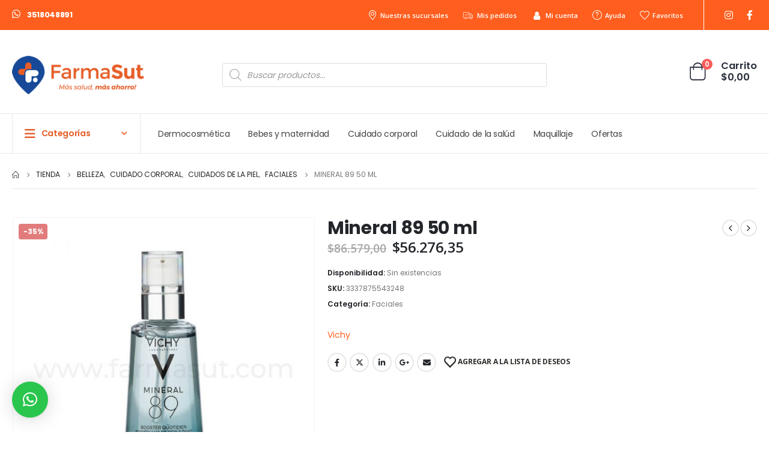

--- FILE ---
content_type: text/html; charset=UTF-8
request_url: https://farmasut.com/producto/mineral-89-gel-50-ml/
body_size: 42475
content:
	<!DOCTYPE html>
	<html  lang="es" prefix="og: http://ogp.me/ns# fb: http://ogp.me/ns/fb#">
	<head>
		<meta http-equiv="X-UA-Compatible" content="IE=edge" />
		<meta http-equiv="Content-Type" content="text/html; charset=UTF-8" />
		<meta name="viewport" content="width=device-width, initial-scale=1, minimum-scale=1" />

		<link rel="profile" href="https://gmpg.org/xfn/11" />
		<link rel="pingback" href="https://farmasut.com/xmlrpc.php" />
						<script>document.documentElement.className = document.documentElement.className + ' yes-js js_active js'</script>
			<title>Mineral 89 50 ml &#8211; Farmasut</title>
<meta name='robots' content='max-image-preview:large' />
<link rel='dns-prefetch' href='//www.googletagmanager.com' />
<link rel="alternate" type="application/rss+xml" title="Farmasut &raquo; Feed" href="https://farmasut.com/feed/" />
<link rel="alternate" type="application/rss+xml" title="Farmasut &raquo; Feed de los comentarios" href="https://farmasut.com/comments/feed/" />
<link rel="alternate" title="oEmbed (JSON)" type="application/json+oembed" href="https://farmasut.com/wp-json/oembed/1.0/embed?url=https%3A%2F%2Ffarmasut.com%2Fproducto%2Fmineral-89-gel-50-ml%2F" />
<link rel="alternate" title="oEmbed (XML)" type="text/xml+oembed" href="https://farmasut.com/wp-json/oembed/1.0/embed?url=https%3A%2F%2Ffarmasut.com%2Fproducto%2Fmineral-89-gel-50-ml%2F&#038;format=xml" />
		<link rel="shortcut icon" href="//farmasut.com/wp-content/uploads/2021/04/fav-16.png" type="image/x-icon" />
				<link rel="apple-touch-icon" href="//farmasut.com/wp-content/uploads/2021/04/fav-60.png" />
				<link rel="apple-touch-icon" sizes="120x120" href="//farmasut.com/wp-content/uploads/2021/04/fav-120.png" />
				<link rel="apple-touch-icon" sizes="76x76" href="//farmasut.com/wp-content/uploads/2021/04/fav-76.png" />
				<link rel="apple-touch-icon" sizes="152x152" href="//farmasut.com/wp-content/uploads/2021/04/fav-152.png" />
			<meta name="twitter:card" content="summary_large_image">
	<meta property="twitter:title" content="Mineral 89 50 ml"/>
	<meta property="og:title" content="Mineral 89 50 ml"/>
	<meta property="og:type" content="website"/>
	<meta property="og:url" content="https://farmasut.com/producto/mineral-89-gel-50-ml/"/>
	<meta property="og:site_name" content="Farmasut"/>
	<meta property="og:description" content="Nombre Vichy Minéral 89 - Concentrado fortificante y reconstituyente x 50 Ml Descripción Refuerza la barrera cutánea para fortalecerla y hacerla más resistente frente a las agresiones internas y externas. Beneficio Piel fortalecida, hidratada, con más tonicidad y luminosidad. Su fórmula hipoalergénica, testeada bajo control&hellip;"/>

						<meta property="og:image" content="https://farmasut.com/wp-content/uploads/2021/04/420-2.jpg"/>
				<style id='wp-img-auto-sizes-contain-inline-css'>
img:is([sizes=auto i],[sizes^="auto," i]){contain-intrinsic-size:3000px 1500px}
/*# sourceURL=wp-img-auto-sizes-contain-inline-css */
</style>
<link rel='stylesheet' id='xt-icons-css' href='https://farmasut.com/wp-content/plugins/xt-woo-ajax-add-to-cart/xt-framework/includes/customizer/controls/xt_icons/css/xt-icons.css?ver=2.5.5' media='all' />
<link rel='stylesheet' id='xt_framework_add-to-cart-css' href='https://farmasut.com/wp-content/plugins/xt-woo-ajax-add-to-cart/xt-framework/includes/modules/add-to-cart/assets/css/add-to-cart.css?ver=2.5.5' media='all' />
<style id='wp-emoji-styles-inline-css'>

	img.wp-smiley, img.emoji {
		display: inline !important;
		border: none !important;
		box-shadow: none !important;
		height: 1em !important;
		width: 1em !important;
		margin: 0 0.07em !important;
		vertical-align: -0.1em !important;
		background: none !important;
		padding: 0 !important;
	}
/*# sourceURL=wp-emoji-styles-inline-css */
</style>
<link rel='stylesheet' id='wp-block-library-css' href='https://farmasut.com/wp-includes/css/dist/block-library/style.min.css?ver=eb695028260358502eefcda0ec5e07b5' media='all' />
<link rel='stylesheet' id='wc-blocks-style-css' href='https://farmasut.com/wp-content/plugins/woocommerce/assets/client/blocks/wc-blocks.css?ver=wc-9.7.2' media='all' />
<style id='global-styles-inline-css'>
:root{--wp--preset--aspect-ratio--square: 1;--wp--preset--aspect-ratio--4-3: 4/3;--wp--preset--aspect-ratio--3-4: 3/4;--wp--preset--aspect-ratio--3-2: 3/2;--wp--preset--aspect-ratio--2-3: 2/3;--wp--preset--aspect-ratio--16-9: 16/9;--wp--preset--aspect-ratio--9-16: 9/16;--wp--preset--color--black: #000000;--wp--preset--color--cyan-bluish-gray: #abb8c3;--wp--preset--color--white: #ffffff;--wp--preset--color--pale-pink: #f78da7;--wp--preset--color--vivid-red: #cf2e2e;--wp--preset--color--luminous-vivid-orange: #ff6900;--wp--preset--color--luminous-vivid-amber: #fcb900;--wp--preset--color--light-green-cyan: #7bdcb5;--wp--preset--color--vivid-green-cyan: #00d084;--wp--preset--color--pale-cyan-blue: #8ed1fc;--wp--preset--color--vivid-cyan-blue: #0693e3;--wp--preset--color--vivid-purple: #9b51e0;--wp--preset--color--primary: var(--porto-primary-color);--wp--preset--color--secondary: var(--porto-secondary-color);--wp--preset--color--tertiary: var(--porto-tertiary-color);--wp--preset--color--quaternary: var(--porto-quaternary-color);--wp--preset--color--dark: var(--porto-dark-color);--wp--preset--color--light: var(--porto-light-color);--wp--preset--color--primary-hover: var(--porto-primary-light-5);--wp--preset--gradient--vivid-cyan-blue-to-vivid-purple: linear-gradient(135deg,rgb(6,147,227) 0%,rgb(155,81,224) 100%);--wp--preset--gradient--light-green-cyan-to-vivid-green-cyan: linear-gradient(135deg,rgb(122,220,180) 0%,rgb(0,208,130) 100%);--wp--preset--gradient--luminous-vivid-amber-to-luminous-vivid-orange: linear-gradient(135deg,rgb(252,185,0) 0%,rgb(255,105,0) 100%);--wp--preset--gradient--luminous-vivid-orange-to-vivid-red: linear-gradient(135deg,rgb(255,105,0) 0%,rgb(207,46,46) 100%);--wp--preset--gradient--very-light-gray-to-cyan-bluish-gray: linear-gradient(135deg,rgb(238,238,238) 0%,rgb(169,184,195) 100%);--wp--preset--gradient--cool-to-warm-spectrum: linear-gradient(135deg,rgb(74,234,220) 0%,rgb(151,120,209) 20%,rgb(207,42,186) 40%,rgb(238,44,130) 60%,rgb(251,105,98) 80%,rgb(254,248,76) 100%);--wp--preset--gradient--blush-light-purple: linear-gradient(135deg,rgb(255,206,236) 0%,rgb(152,150,240) 100%);--wp--preset--gradient--blush-bordeaux: linear-gradient(135deg,rgb(254,205,165) 0%,rgb(254,45,45) 50%,rgb(107,0,62) 100%);--wp--preset--gradient--luminous-dusk: linear-gradient(135deg,rgb(255,203,112) 0%,rgb(199,81,192) 50%,rgb(65,88,208) 100%);--wp--preset--gradient--pale-ocean: linear-gradient(135deg,rgb(255,245,203) 0%,rgb(182,227,212) 50%,rgb(51,167,181) 100%);--wp--preset--gradient--electric-grass: linear-gradient(135deg,rgb(202,248,128) 0%,rgb(113,206,126) 100%);--wp--preset--gradient--midnight: linear-gradient(135deg,rgb(2,3,129) 0%,rgb(40,116,252) 100%);--wp--preset--font-size--small: 13px;--wp--preset--font-size--medium: 20px;--wp--preset--font-size--large: 36px;--wp--preset--font-size--x-large: 42px;--wp--preset--font-family--inter: "Inter", sans-serif;--wp--preset--font-family--cardo: Cardo;--wp--preset--spacing--20: 0.44rem;--wp--preset--spacing--30: 0.67rem;--wp--preset--spacing--40: 1rem;--wp--preset--spacing--50: 1.5rem;--wp--preset--spacing--60: 2.25rem;--wp--preset--spacing--70: 3.38rem;--wp--preset--spacing--80: 5.06rem;--wp--preset--shadow--natural: 6px 6px 9px rgba(0, 0, 0, 0.2);--wp--preset--shadow--deep: 12px 12px 50px rgba(0, 0, 0, 0.4);--wp--preset--shadow--sharp: 6px 6px 0px rgba(0, 0, 0, 0.2);--wp--preset--shadow--outlined: 6px 6px 0px -3px rgb(255, 255, 255), 6px 6px rgb(0, 0, 0);--wp--preset--shadow--crisp: 6px 6px 0px rgb(0, 0, 0);}:where(.is-layout-flex){gap: 0.5em;}:where(.is-layout-grid){gap: 0.5em;}body .is-layout-flex{display: flex;}.is-layout-flex{flex-wrap: wrap;align-items: center;}.is-layout-flex > :is(*, div){margin: 0;}body .is-layout-grid{display: grid;}.is-layout-grid > :is(*, div){margin: 0;}:where(.wp-block-columns.is-layout-flex){gap: 2em;}:where(.wp-block-columns.is-layout-grid){gap: 2em;}:where(.wp-block-post-template.is-layout-flex){gap: 1.25em;}:where(.wp-block-post-template.is-layout-grid){gap: 1.25em;}.has-black-color{color: var(--wp--preset--color--black) !important;}.has-cyan-bluish-gray-color{color: var(--wp--preset--color--cyan-bluish-gray) !important;}.has-white-color{color: var(--wp--preset--color--white) !important;}.has-pale-pink-color{color: var(--wp--preset--color--pale-pink) !important;}.has-vivid-red-color{color: var(--wp--preset--color--vivid-red) !important;}.has-luminous-vivid-orange-color{color: var(--wp--preset--color--luminous-vivid-orange) !important;}.has-luminous-vivid-amber-color{color: var(--wp--preset--color--luminous-vivid-amber) !important;}.has-light-green-cyan-color{color: var(--wp--preset--color--light-green-cyan) !important;}.has-vivid-green-cyan-color{color: var(--wp--preset--color--vivid-green-cyan) !important;}.has-pale-cyan-blue-color{color: var(--wp--preset--color--pale-cyan-blue) !important;}.has-vivid-cyan-blue-color{color: var(--wp--preset--color--vivid-cyan-blue) !important;}.has-vivid-purple-color{color: var(--wp--preset--color--vivid-purple) !important;}.has-black-background-color{background-color: var(--wp--preset--color--black) !important;}.has-cyan-bluish-gray-background-color{background-color: var(--wp--preset--color--cyan-bluish-gray) !important;}.has-white-background-color{background-color: var(--wp--preset--color--white) !important;}.has-pale-pink-background-color{background-color: var(--wp--preset--color--pale-pink) !important;}.has-vivid-red-background-color{background-color: var(--wp--preset--color--vivid-red) !important;}.has-luminous-vivid-orange-background-color{background-color: var(--wp--preset--color--luminous-vivid-orange) !important;}.has-luminous-vivid-amber-background-color{background-color: var(--wp--preset--color--luminous-vivid-amber) !important;}.has-light-green-cyan-background-color{background-color: var(--wp--preset--color--light-green-cyan) !important;}.has-vivid-green-cyan-background-color{background-color: var(--wp--preset--color--vivid-green-cyan) !important;}.has-pale-cyan-blue-background-color{background-color: var(--wp--preset--color--pale-cyan-blue) !important;}.has-vivid-cyan-blue-background-color{background-color: var(--wp--preset--color--vivid-cyan-blue) !important;}.has-vivid-purple-background-color{background-color: var(--wp--preset--color--vivid-purple) !important;}.has-black-border-color{border-color: var(--wp--preset--color--black) !important;}.has-cyan-bluish-gray-border-color{border-color: var(--wp--preset--color--cyan-bluish-gray) !important;}.has-white-border-color{border-color: var(--wp--preset--color--white) !important;}.has-pale-pink-border-color{border-color: var(--wp--preset--color--pale-pink) !important;}.has-vivid-red-border-color{border-color: var(--wp--preset--color--vivid-red) !important;}.has-luminous-vivid-orange-border-color{border-color: var(--wp--preset--color--luminous-vivid-orange) !important;}.has-luminous-vivid-amber-border-color{border-color: var(--wp--preset--color--luminous-vivid-amber) !important;}.has-light-green-cyan-border-color{border-color: var(--wp--preset--color--light-green-cyan) !important;}.has-vivid-green-cyan-border-color{border-color: var(--wp--preset--color--vivid-green-cyan) !important;}.has-pale-cyan-blue-border-color{border-color: var(--wp--preset--color--pale-cyan-blue) !important;}.has-vivid-cyan-blue-border-color{border-color: var(--wp--preset--color--vivid-cyan-blue) !important;}.has-vivid-purple-border-color{border-color: var(--wp--preset--color--vivid-purple) !important;}.has-vivid-cyan-blue-to-vivid-purple-gradient-background{background: var(--wp--preset--gradient--vivid-cyan-blue-to-vivid-purple) !important;}.has-light-green-cyan-to-vivid-green-cyan-gradient-background{background: var(--wp--preset--gradient--light-green-cyan-to-vivid-green-cyan) !important;}.has-luminous-vivid-amber-to-luminous-vivid-orange-gradient-background{background: var(--wp--preset--gradient--luminous-vivid-amber-to-luminous-vivid-orange) !important;}.has-luminous-vivid-orange-to-vivid-red-gradient-background{background: var(--wp--preset--gradient--luminous-vivid-orange-to-vivid-red) !important;}.has-very-light-gray-to-cyan-bluish-gray-gradient-background{background: var(--wp--preset--gradient--very-light-gray-to-cyan-bluish-gray) !important;}.has-cool-to-warm-spectrum-gradient-background{background: var(--wp--preset--gradient--cool-to-warm-spectrum) !important;}.has-blush-light-purple-gradient-background{background: var(--wp--preset--gradient--blush-light-purple) !important;}.has-blush-bordeaux-gradient-background{background: var(--wp--preset--gradient--blush-bordeaux) !important;}.has-luminous-dusk-gradient-background{background: var(--wp--preset--gradient--luminous-dusk) !important;}.has-pale-ocean-gradient-background{background: var(--wp--preset--gradient--pale-ocean) !important;}.has-electric-grass-gradient-background{background: var(--wp--preset--gradient--electric-grass) !important;}.has-midnight-gradient-background{background: var(--wp--preset--gradient--midnight) !important;}.has-small-font-size{font-size: var(--wp--preset--font-size--small) !important;}.has-medium-font-size{font-size: var(--wp--preset--font-size--medium) !important;}.has-large-font-size{font-size: var(--wp--preset--font-size--large) !important;}.has-x-large-font-size{font-size: var(--wp--preset--font-size--x-large) !important;}
/*# sourceURL=global-styles-inline-css */
</style>

<style id='classic-theme-styles-inline-css'>
/*! This file is auto-generated */
.wp-block-button__link{color:#fff;background-color:#32373c;border-radius:9999px;box-shadow:none;text-decoration:none;padding:calc(.667em + 2px) calc(1.333em + 2px);font-size:1.125em}.wp-block-file__button{background:#32373c;color:#fff;text-decoration:none}
/*# sourceURL=/wp-includes/css/classic-themes.min.css */
</style>
<link rel='stylesheet' id='agile-store-locator-init-css' href='https://farmasut.com/wp-content/plugins/agile-store-locator/public/css/init.css?ver=1.5' media='all' />
<link rel='stylesheet' id='photoswipe-css' href='https://farmasut.com/wp-content/plugins/woocommerce/assets/css/photoswipe/photoswipe.min.css?ver=9.7.2' media='all' />
<link rel='stylesheet' id='photoswipe-default-skin-css' href='https://farmasut.com/wp-content/plugins/woocommerce/assets/css/photoswipe/default-skin/default-skin.min.css?ver=9.7.2' media='all' />
<style id='woocommerce-inline-inline-css'>
.woocommerce form .form-row .required { visibility: visible; }
/*# sourceURL=woocommerce-inline-inline-css */
</style>
<link rel='stylesheet' id='noptin_front-css' href='https://farmasut.com/wp-content/plugins/newsletter-optin-box/includes/assets/css/frontend.css?ver=1672056254' media='all' />
<link rel='stylesheet' id='xtfw_notice-css' href='https://farmasut.com/wp-content/plugins/xt-woo-ajax-add-to-cart/xt-framework/includes/notices/assets/css/frontend-notices.css?ver=2.5.5' media='all' />
<link rel='stylesheet' id='alg-wc-alfs-progress-css-css' href='https://farmasut.com/wp-content/plugins/amount-left-free-shipping-woocommerce/includes/css/alg-wc-alfs-progress.css?ver=1.0' media='all' />
<link rel='stylesheet' id='jquery-selectBox-css' href='https://farmasut.com/wp-content/plugins/yith-woocommerce-wishlist/assets/css/jquery.selectBox.css?ver=1.2.0' media='all' />
<link rel='stylesheet' id='woocommerce_prettyPhoto_css-css' href='//farmasut.com/wp-content/plugins/woocommerce/assets/css/prettyPhoto.css?ver=3.1.6' media='all' />
<link rel='stylesheet' id='yith-wcwl-main-css' href='https://farmasut.com/wp-content/plugins/yith-woocommerce-wishlist/assets/css/style.css?ver=4.4.0' media='all' />
<style id='yith-wcwl-main-inline-css'>
 :root { --add-to-wishlist-icon-color: #222529; --added-to-wishlist-icon-color: #e27c7c; --rounded-corners-radius: 16px; --color-add-to-cart-background: #333333; --color-add-to-cart-text: #FFFFFF; --color-add-to-cart-border: #333333; --color-add-to-cart-background-hover: #4F4F4F; --color-add-to-cart-text-hover: #FFFFFF; --color-add-to-cart-border-hover: #4F4F4F; --add-to-cart-rounded-corners-radius: 16px; --color-button-style-1-background: #333333; --color-button-style-1-text: #FFFFFF; --color-button-style-1-border: #333333; --color-button-style-1-background-hover: #4F4F4F; --color-button-style-1-text-hover: #FFFFFF; --color-button-style-1-border-hover: #4F4F4F; --color-button-style-2-background: #333333; --color-button-style-2-text: #FFFFFF; --color-button-style-2-border: #333333; --color-button-style-2-background-hover: #4F4F4F; --color-button-style-2-text-hover: #FFFFFF; --color-button-style-2-border-hover: #4F4F4F; --color-wishlist-table-background: #FFFFFF; --color-wishlist-table-text: #6d6c6c; --color-wishlist-table-border: #FFFFFF; --color-headers-background: #F4F4F4; --color-share-button-color: #FFFFFF; --color-share-button-color-hover: #FFFFFF; --color-fb-button-background: #39599E; --color-fb-button-background-hover: #595A5A; --color-tw-button-background: #45AFE2; --color-tw-button-background-hover: #595A5A; --color-pr-button-background: #AB2E31; --color-pr-button-background-hover: #595A5A; --color-em-button-background: #FBB102; --color-em-button-background-hover: #595A5A; --color-wa-button-background: #00A901; --color-wa-button-background-hover: #595A5A; --feedback-duration: 3s } 
 :root { --add-to-wishlist-icon-color: #222529; --added-to-wishlist-icon-color: #e27c7c; --rounded-corners-radius: 16px; --color-add-to-cart-background: #333333; --color-add-to-cart-text: #FFFFFF; --color-add-to-cart-border: #333333; --color-add-to-cart-background-hover: #4F4F4F; --color-add-to-cart-text-hover: #FFFFFF; --color-add-to-cart-border-hover: #4F4F4F; --add-to-cart-rounded-corners-radius: 16px; --color-button-style-1-background: #333333; --color-button-style-1-text: #FFFFFF; --color-button-style-1-border: #333333; --color-button-style-1-background-hover: #4F4F4F; --color-button-style-1-text-hover: #FFFFFF; --color-button-style-1-border-hover: #4F4F4F; --color-button-style-2-background: #333333; --color-button-style-2-text: #FFFFFF; --color-button-style-2-border: #333333; --color-button-style-2-background-hover: #4F4F4F; --color-button-style-2-text-hover: #FFFFFF; --color-button-style-2-border-hover: #4F4F4F; --color-wishlist-table-background: #FFFFFF; --color-wishlist-table-text: #6d6c6c; --color-wishlist-table-border: #FFFFFF; --color-headers-background: #F4F4F4; --color-share-button-color: #FFFFFF; --color-share-button-color-hover: #FFFFFF; --color-fb-button-background: #39599E; --color-fb-button-background-hover: #595A5A; --color-tw-button-background: #45AFE2; --color-tw-button-background-hover: #595A5A; --color-pr-button-background: #AB2E31; --color-pr-button-background-hover: #595A5A; --color-em-button-background: #FBB102; --color-em-button-background-hover: #595A5A; --color-wa-button-background: #00A901; --color-wa-button-background-hover: #595A5A; --feedback-duration: 3s } 
/*# sourceURL=yith-wcwl-main-inline-css */
</style>
<link rel='stylesheet' id='brands-styles-css' href='https://farmasut.com/wp-content/plugins/woocommerce/assets/css/brands.css?ver=9.7.2' media='all' />
<link rel='stylesheet' id='dgwt-wcas-style-css' href='https://farmasut.com/wp-content/plugins/ajax-search-for-woocommerce-premium/assets/css/style.min.css?ver=1.20.2' media='all' />
<link rel='stylesheet' id='e-animation-fadeIn-css' href='https://farmasut.com/wp-content/plugins/elementor/assets/lib/animations/styles/fadeIn.min.css?ver=3.28.0' media='all' />
<link rel='stylesheet' id='elementor-frontend-css' href='https://farmasut.com/wp-content/uploads/elementor/css/custom-frontend.min.css?ver=1744734222' media='all' />
<link rel='stylesheet' id='e-popup-css' href='https://farmasut.com/wp-content/plugins/elementor-pro/assets/css/conditionals/popup.min.css?ver=3.28.0' media='all' />
<link rel='stylesheet' id='elementor-icons-css' href='https://farmasut.com/wp-content/plugins/elementor/assets/lib/eicons/css/elementor-icons.min.css?ver=5.36.0' media='all' />
<link rel='stylesheet' id='elementor-post-12-css' href='https://farmasut.com/wp-content/uploads/elementor/css/post-12.css?ver=1744734222' media='all' />
<link rel='stylesheet' id='-sl-bootstrap-css' href='https://farmasut.com/wp-content/plugins/agile-store-locator/public/css/sl-bootstrap.css' media='all' />
<link rel='stylesheet' id='elementor-post-39755-css' href='https://farmasut.com/wp-content/uploads/elementor/css/post-39755.css?ver=1744734223' media='all' />
<link rel='stylesheet' id='pwb-styles-frontend-css' href='https://farmasut.com/wp-content/plugins/perfect-woocommerce-brands/build/frontend/css/style.css?ver=3.5.0' media='all' />
<link rel='stylesheet' id='qlwapp-css' href='https://farmasut.com/wp-content/plugins/wp-whatsapp-chat/build/frontend/css/style.css?ver=7.5.3' media='all' />
<link rel='stylesheet' id='porto-fs-progress-bar-css' href='https://farmasut.com/wp-content/themes/porto/inc/lib/woocommerce-shipping-progress-bar/shipping-progress-bar.css?ver=7.4.5' media='all' />
<link rel='stylesheet' id='porto-css-vars-css' href='https://farmasut.com/wp-content/uploads/porto_styles/theme_css_vars.css?ver=7.4.5' media='all' />
<link rel='stylesheet' id='bootstrap-css' href='https://farmasut.com/wp-content/uploads/porto_styles/bootstrap.css?ver=7.4.5' media='all' />
<link rel='stylesheet' id='porto-plugins-css' href='https://farmasut.com/wp-content/themes/porto/css/plugins.css?ver=7.4.5' media='all' />
<link rel='stylesheet' id='porto-theme-css' href='https://farmasut.com/wp-content/themes/porto/css/theme.css?ver=7.4.5' media='all' />
<link rel='stylesheet' id='porto-shortcodes-css' href='https://farmasut.com/wp-content/uploads/porto_styles/shortcodes.css?ver=7.4.5' media='all' />
<link rel='stylesheet' id='porto-theme-shop-css' href='https://farmasut.com/wp-content/themes/porto/css/theme_shop.css?ver=7.4.5' media='all' />
<link rel='stylesheet' id='porto-pwb-filter-css' href='https://farmasut.com/wp-content/themes/porto/css/theme/shop/other/pw-brand-filter.css?ver=7.4.5' media='all' />
<link rel='stylesheet' id='porto-theme-elementor-css' href='https://farmasut.com/wp-content/themes/porto/css/theme_elementor.css?ver=7.4.5' media='all' />
<link rel='stylesheet' id='porto-theme-radius-css' href='https://farmasut.com/wp-content/themes/porto/css/theme_radius.css?ver=7.4.5' media='all' />
<link rel='stylesheet' id='porto-dynamic-style-css' href='https://farmasut.com/wp-content/uploads/porto_styles/dynamic_style.css?ver=7.4.5' media='all' />
<link rel='stylesheet' id='porto-type-builder-css' href='https://farmasut.com/wp-content/plugins/porto-functionality/builders/assets/type-builder.css?ver=3.5.4' media='all' />
<link rel='stylesheet' id='porto-account-login-style-css' href='https://farmasut.com/wp-content/themes/porto/css/theme/shop/login-style/account-login.css?ver=7.4.5' media='all' />
<link rel='stylesheet' id='porto-theme-woopage-css' href='https://farmasut.com/wp-content/themes/porto/css/theme/shop/other/woopage.css?ver=7.4.5' media='all' />
<link rel='stylesheet' id='porto-style-css' href='https://farmasut.com/wp-content/themes/porto/style.css?ver=7.4.5' media='all' />
<style id='porto-style-inline-css'>
.side-header-narrow-bar-logo{max-width:240px}@media (min-width:992px){}.page-top ul.breadcrumb > li.home{display:inline-block}.page-top ul.breadcrumb > li.home a{position:relative;width:1em;text-indent:-9999px}.page-top ul.breadcrumb > li.home a:after{content:"\e883";font-family:'porto';float:left;text-indent:0}.product-images .img-thumbnail .inner,.product-images .img-thumbnail .inner img{-webkit-transform:none;transform:none}.sticky-product{position:fixed;top:0;left:0;width:100%;z-index:1001;background-color:#fff;box-shadow:0 3px 5px rgba(0,0,0,0.08);padding:15px 0}.sticky-product.pos-bottom{top:auto;bottom:var(--porto-icon-menus-mobile,0);box-shadow:0 -3px 5px rgba(0,0,0,0.08)}.sticky-product .container{display:-ms-flexbox;display:flex;-ms-flex-align:center;align-items:center;-ms-flex-wrap:wrap;flex-wrap:wrap}.sticky-product .sticky-image{max-width:60px;margin-right:15px}.sticky-product .add-to-cart{-ms-flex:1;flex:1;text-align:right;margin-top:5px}.sticky-product .product-name{font-size:16px;font-weight:600;line-height:inherit;margin-bottom:0}.sticky-product .sticky-detail{line-height:1.5;display:-ms-flexbox;display:flex}.sticky-product .star-rating{margin:5px 15px;font-size:1em}.sticky-product .availability{padding-top:2px}.sticky-product .sticky-detail .price{font-family:Poppins,Open Sans,sans-serif;font-weight:400;margin-bottom:0;font-size:1.3em;line-height:1.5}.sticky-product.pos-top:not(.hide){top:0;opacity:1;visibility:visible;transform:translate3d( 0,0,0 )}.sticky-product.pos-top.scroll-down{opacity:0 !important;visibility:hidden;transform:translate3d( 0,-100%,0 )}.sticky-product.sticky-ready{transition:left .3s,visibility 0.3s,opacity 0.3s,transform 0.3s,top 0.3s ease}.sticky-product .quantity.extra-type{display:none}@media (min-width:992px){body.single-product .sticky-product .container{padding-left:calc(var(--porto-grid-gutter-width) / 2);padding-right:calc(var(--porto-grid-gutter-width) / 2)}}.sticky-product .container{padding-left:var(--porto-fluid-spacing);padding-right:var(--porto-fluid-spacing)}@media (max-width:768px){.sticky-product .sticky-image,.sticky-product .sticky-detail,.sticky-product{display:none}.sticky-product.show-mobile{display:block;padding-top:10px;padding-bottom:10px}.sticky-product.show-mobile .add-to-cart{margin-top:0}.sticky-product.show-mobile .single_add_to_cart_button{margin:0;width:100%}}.wa-suscription-button{padding-left:20px}.wa-suscription-button i{font-size:22px;position:absolute;margin:0 0 0 -25px}.cart-head .d-none{display:none!important}.cart-subtotal{padding-left:10px}.dgwt-wcas-search-wrapp{min-width:540px}@media (max-width:767px){.cart-subtotal{display:none}#header.sticky-header .main-menu-wrap,.main-menu-wrap{display:block;padding:5px}#header.sticky-header .main-menu-wrap{top:60px!important}#header .header-center,#header .header-bottom .header-row{width:100%;padding:0}#header .main-menu-wrap .porto-block.has-pb-edit{margin:0;width:100%}.dgwt-wcas-search-wrapp{min-width:100%}}.header-col.header-right{flex-wrap:nowrap;line-height:1}.cart-popup{margin-right:0!important}#header.sticky-header .main-menu-wrap{z-index:1000}.minicart-overlay{z-index:9998!important}#mini-cart .cart-popup{z-index:9999!important}.ml-n-1{margin-left:-.1rem}.ml-n-2{margin-left:-.2rem}.mr-n-4{margin-right:-.4rem}.rounded{border-radius:7px !important}.custom-font,.custom-font h2{font-family:Segoe Script}.m-t-lg-xl{margin-top:40px !important}.woo-page-header{border-top:1px solid #e7e7e7}.wel-msg i{font-size:23.68px;color:#E65D28}#header .header-top .separator{height:50px;border-color:#fff}#header .share-links{margin-left:23px}#header .share-links a{width:25px;height:25px;margin:0 5px;font-size:1rem}#header .share-facebook{margin-right:0 !important}#header .searchform{max-width:680px;width:100%;margin-top:-10px;font-size:11px;border-width:2px;border-radius:5px}#header .searchform .selectric{padding-right:6px;padding-left:10px}#header .searchform .selectric,#header .searchform select{border-left-width:0;margin-right:0}#header .searchform button{padding:0 20.5px;background-color:#174998}#header .searchform.searchform-cats input{width:100%;padding-left:20px;font-size:13px}#header .searchform select,#header .searchform button,#header .searchform .selectric .label,#header .searchform input{height:46px;line-height:46px}#header .logo{margin-right:7.2rem}#mini-cart{margin-top:-13px;margin-left:22px}.cart-popup{margin-right:5.8rem}#header:not(.sticky-header) .header-bottom{border-top:1px solid #e7e7e7}#main-toggle-menu .menu-title:hover{background-color:#E65D28;color:#fff}#main-toggle-menu .menu-title{padding:22px 83px 22px 20px;background-color:#fff;color:#E65D28;border-left:1px solid;border-right:1px solid;border-color:#e7e7e7;font-size:14px;font-weight:600;text-transform:none;letter-spacing:-.025em}#main-toggle-menu .toggle-menu-wrap{width:117%;box-shadow:0 29px 29px rgba(0,0,0,0.1)}#main-toggle-menu .menu-title .toggle{margin-right:10px;font-size:20px;vertical-align:middle}#menu-main-menu > li{display:flex;padding:8px 5px 0;border-top:1px solid #e7e7e7}#menu-main-menu > li>a{width:75%;border-width:0}#menu-main-menu > li .arrow{position:static;margin-top:1px}#menu-main-menu li i{font-size:18px;vertical-align:middle}#menu-main-menu .popup>.inner{border-top-width:0;border-radius:0}#menu-main-menu .inner>.sub-menu{flex-wrap:wrap}#header .info-item a{color:#282d3b;font-weight:700;letter-spacing:-.025em}.mega-menu .tip{text-transform:uppercase}.menu-title:after{content:'\e81c';font-family:"porto";position:absolute;right:1.4rem}.searchform-fields span.text{width:100%;max-width:490px}.header-main .header-left,.searchform-popup{flex:1}*:not(#side-nav-panel):not(.product-share)>.share-links>.share-facebook,*:not(#side-nav-panel):not(.product-share)>.share-links>.share-twitter{float:right}.top-menu{margin-left:5px;margin-right:8px}.top-menu .menu-item a{display:inline-flex;align-items:center;margin:0 12px}.top-menu .menu-item i{margin-right:5px;font-size:16px}.top-menu,ul.products li.product-col .price{font-family:"Open Sans",sans-serif}.currency-switcher a,.view-switcher a{font-weight:400 !important;text-transform:uppercase !important}.view-switcher{margin-right:13px;margin-left:10px}.view-switcher i,.porto-block>p,.menu-block>a,.menu-block p,.flash-deals .add-links-wrap,.flash-deals .category-list,.custom-deal .onsale,.post-slide .post-meta{display:none !important}.side-nav-wrap .sidebar-menu > li.menu-item:hover{background-color:#f4f4f4}.sidebar-menu li.menu-item{position:static}.sidebar-menu > li.menu-item .popup:before{content:none}.banner-container sup{font-size:33%;font-weight:700;color:#222529;top:-1.3em;margin-right:16px;letter-spacing:-0.03em}.sale-text::before{content:'';position:absolute;top:9px;left:-7px;right:0;bottom:11px;width:2.34722em;background-color:#222529;z-index:-1;transform:rotate(-2deg)}.custom-text-1{font-size:2.5em;right:0.4rem;bottom:0}.custom-text-2{color:#ee8379;font-size:1.625em;right:1.2rem;bottom:0.7rem;transform:rotate(-30deg)}.custom-text-3{font-size:1.601875em;right:1.68552em;bottom:-0.6rem}.custom-text-1,.custom-text-3{color:#E65D28;transform:rotate(-30deg)}.d-menu-lg-none > a{display:none !important}.sidebar-menu .wide .popup>.inner{padding:30px}.side-menu-sub-title > a > i{display:block;font-size:3.5rem !important;color:#ccc}.side-menu-sub-title > a > i:before{margin:1.5rem 0}.side-menu-sub-title > a{font-size:.875rem !important;color:#222529 !important;padding-top:0 !important;padding-bottom:5px !important}.side-menu-sub-title > a,.sidebar-menu .wide li.sub > a{text-transform:uppercase;font-weight:700}.sidebar-menu li.side-menu-sub-title:not(:first-child){margin-top:30px}.side-nav-wrap .sidebar-menu .wide li.menu-item li.menu-item > a:hover{background:none;text-decoration:underline !important}.sidebar-menu .wide li.sub li.menu-item>ul.sub-menu{padding-left:0}.side-nav-wrap .sidebar-menu .wide.menu-section-dark li.menu-item li.menu-item > a{color:#bcbdbd}.menu-section-dark .side-menu-sub-title > a{color:#fff !important}.page-top .container:after{content:'';display:block;border-bottom:1px solid #e7e7e7;margin-top:12px}.resp-tabs-list li:last-child{border-radius:0}.porto-ibanner{margin-bottom:0}#main-toggle-menu .toggle-menu-wrap>ul,.product-image{border-width:0}.intro-carousel .owl-nav{left:50%;transform:translateX(-50%)}.star-rating{font-size:14px;letter-spacing:-0.125em;width:72px}ul.products li.product-col .price,ul.products li.product-col h3{letter-spacing:.005em}ul.products li.product-col h3{position:relative;color:#222329}.owl-carousel.show-nav-middle .owl-nav button:hover{background-color:#E65D28;border-color:#E65D28;color:#fff}.has-box-shadow .owl-carousel .owl-stage-outer::before,.has-box-shadow .owl-carousel .owl-stage-outer::after{content:'';position:absolute;top:0;height:100%;box-shadow:0 0 100px 140px rgba(255,255,255,0.6)}.has-box-shadow .owl-carousel .owl-stage-outer::before{left:0;z-index:2}.has-box-shadow .owl-carousel .owl-stage-outer::after{right:0}.owl-carousel.show-nav-middle .owl-nav .owl-next{right:-45px}.owl-carousel.show-nav-middle .owl-nav .owl-prev{left:-45px}.owl-carousel.show-nav-middle .owl-nav .owl-next,.owl-carousel.show-nav-middle .owl-nav .owl-prev{width:40px;height:80px;font-size:26px;color:#E65D28;background-color:#fff;border:1px solid #e9e9e9;transition:background-color .3s,color .3s}.category-container .products .product-category .thumb-info-title{padding-left:2rem}.category-container .products .sub-title{text-transform:none;font-size:18px;letter-spacing:-.025em !important;line-height:26px;font-weight:600 !important}.category-container .products .thumb-info-type{font-size:13px;letter-spacing:-.02em;line-height:22px;text-transform:none}.filter-products.show-category .products-filter{max-width:100%;flex-basis:100%;margin-bottom:20px;border-width:0}.filter-products.show-category .product-categories a::before{content:none !important}.filter-products.show-category .product-categories a{padding:7px 24px;margin:0 5px;border-radius:7px;color:#222529;font-size:13px;font-weight:600;letter-spacing:-.02em;line-height:22px;box-shadow:0 0 0 1px #e9e9e9;transition:border-width .3s,border-color .3s}.filter-products.show-category .product-categories a:hover,.filter-products.show-category .product-categories .current a{color:#E65D28 !important;box-shadow:0 0 0 2px #E65D28}.filter-products.show-category .products-filter+div{max-width:100%;flex-basis:100%;padding:0 15px}.filter-products .product-categories{display:flex;flex-wrap:wrap}.filter-products{padding:30px 0 27px 17px}.filter-products .products-filter h4{display:none}.special-products{padding:40px 33px 23px;border:2px solid #ee8379}.flash-text{position:absolute;top:2.5rem;z-index:3;left:calc( 50% + 10px );transform:translateX(-50%)}.flash-deals .sale-product-daily-deal{bottom:-41px;border-radius:30px}.flash-deals .product-content{margin-top:-99px;padding-bottom:3rem !important}.flash-deals .price{position:relative}.flash-deals .product-image img{min-height:300px}.offer-product{padding:45px 40px;border:2px solid #E65D28}.offer-product .sale-product-daily-deal{top:0;bottom:auto;max-width:300px}.offer-product .product-content{margin-top:-38px}.offer-product .inner img{margin-top:26px}.offer-product .products li.product-col h3{font-size:20px}.offer-product .add_to_cart_button{padding-left:45px;height:56px;line-height:56px;padding-right:45px;font-size:14px;border-radius:7px}.offer-product .add_to_cart_button::before{font-size:24px !important;font-weight:300 !important}.offer-product .quickview,.offer-product .yith-wcwl-add-to-wishlist a{height:56px;line-height:56px}.offer-product .add-links-wrap{margin-top:46px}.custom-deal .sale-product-daily-deal{padding:8px 0;margin-left:auto;margin-right:auto;color:#444}.custom-deal .products .sale-product-daily-deal::before{background-color:#f4f4f4;border-radius:30px}.custom-deal .products li.product:hover .product-image{box-shadow:none}.custom-deal .product-image:hover{z-index:0}.custom-deal .products .sale-product-daily-deal .porto_countdown-amount,.custom-deal .products .sale-product-daily-deal .porto_countdown-period{font-size:15px;font-weight:800;letter-spacing:.025em;line-height:26px}.custom-deal .products .sale-product-daily-deal .daily-deal-title{color:#444;letter-spacing:.025em}.post-slide .post-image{margin-bottom:14px !important}.post-carousel .post-slide .post-item span.cat-names{font-size:10px;font-weight:400;font-family:"Open Sans";letter-spacing:.005em}.post-slide h3{font-size:20px;font-family:Poppins;font-weight:600;margin-top:2px;margin-bottom:2px !important}.post-slide .post-excerpt{letter-spacing:-0.025em;color:#777}.brands-carousel .elementor-image img{margin:0 auto}.widget-subscribe > .email{width:calc( 100% - 215px - 17px);max-width:729px;margin-right:17px}.widget-subscribe .wpcf7-email{padding:15px;border:2px solid #bebebe}.widget-subscribe .wpcf7-submit{min-width:215px;max-height:53px;font-size:14px;font-weight:600;letter-spacing:-.05em;padding:14px}.widget .tagcloud a{font-size:14px !important;text-transform:uppercase;color:#fff;background:#272723;padding:12px 22px;border:none;border-radius:3px;letter-spacing:.05em}#footer .widget-title{font-size:15px}#footer .footer-main > .container{padding-top:3.7rem;padding-bottom:1rem}#footer .share-links{max-width:145px}#footer .share-instagram{margin-left:0 !important}#footer .share-links a{width:2.5rem;height:2.5rem;margin:8px 5px -5px;box-shadow:none;border:1px solid #e7e7e7}#footer .share-links a:hover{border-color:transparent}#footer .footer-bottom{padding:0 0 54px}#footer .footer-bottom .footer-center{padding-top:24px;border-top:1px solid #e7e7e7}.widget.widget_text li{margin-bottom:14px;font-size:13px}.footer-copyright{font-size:13px;letter-spacing:-.025em}@media (min-width:1440px){.container,.elementor-section.elementor-section-boxed > .elementor-container{max-width:1440px}}@media (min-width:992px) and (max-width:1459px){.container{max-width:none;padding:0 20px}.elementor-section.elementor-top-section:not(.elementor-section-full_width) > .elementor-container{max-width:none}.child-no-padding > .elementor-container{padding:0 !important}.feature-box-container .elementor-widget-container{padding-left:10px !important}.header-bottom .custom-html{display:none}}@media (max-width:991px){#mini-cart,#header .my-wishlist{margin-top:4px}#header .logo{margin-right:0}#header .header-main .my-account,#header .header-main .my-wishlist{font-size:30px;color:#282d3b}.offer-product{padding-left:10px;padding-right:10px}.owl-carousel.show-nav-middle .owl-nav .owl-next{right:-40px}.owl-carousel.show-nav-middle .owl-nav .owl-prev{left:-40px}.category-container .owl-carousel .owl-nav .owl-next{right:-5px}.category-container .owl-carousel .owl-nav .owl-prev{left:-5px}#side-nav-panel .bgimg-none{background-image:none !important}.d-menu-lg-none > a{display:block !important}.side-menu-sub-title > a{color:#fff !important}.m-t-lg-xl{margin-top:0 !important}}@media (max-width:767px){.filter-products.show-category .product-categories a{margin:0 0 15px}.cart-popup{margin-right:0}.feature-box-container .porto-sicon-box{justify-content:center}.has-box-shadow .owl-carousel .owl-stage-outer::before,.has-box-shadow .owl-carousel .owl-stage-outer::after{opacity:0}}@media (max-width:575px){.widget-subscribe > .email{width:calc( 50% - 17px )}.widget-subscribe .wpcf7-submit{width:50%;min-width:1px}.porto-ibanner-layer h2{white-space:nowrap;line-height:1.1 !important}}@media (max-width:450px){.porto-ibanner-layer{left:10% !important;right:10% !important}}#header .header-top h5,#header .header-top .share-links > a:not(:hover){color:white}
/*# sourceURL=porto-style-inline-css */
</style>
<link rel='stylesheet' id='porto-360-gallery-css' href='https://farmasut.com/wp-content/themes/porto/inc/lib/threesixty/threesixty.css?ver=7.4.5' media='all' />
<link rel='stylesheet' id='elementor-gf-local-roboto-css' href='https://farmasut.com/wp-content/uploads/elementor/google-fonts/css/roboto.css?ver=1742590706' media='all' />
<link rel='stylesheet' id='elementor-gf-local-robotoslab-css' href='https://farmasut.com/wp-content/uploads/elementor/google-fonts/css/robotoslab.css?ver=1742590725' media='all' />
<script id="woocommerce-google-analytics-integration-gtag-js-after">
/* Google Analytics for WooCommerce (gtag.js) */
					window.dataLayer = window.dataLayer || [];
					function gtag(){dataLayer.push(arguments);}
					// Set up default consent state.
					for ( const mode of [{"analytics_storage":"denied","ad_storage":"denied","ad_user_data":"denied","ad_personalization":"denied","region":["AT","BE","BG","HR","CY","CZ","DK","EE","FI","FR","DE","GR","HU","IS","IE","IT","LV","LI","LT","LU","MT","NL","NO","PL","PT","RO","SK","SI","ES","SE","GB","CH"]}] || [] ) {
						gtag( "consent", "default", { "wait_for_update": 500, ...mode } );
					}
					gtag("js", new Date());
					gtag("set", "developer_id.dOGY3NW", true);
					gtag("config", "UA-194158633-1", {"track_404":true,"allow_google_signals":true,"logged_in":false,"linker":{"domains":[],"allow_incoming":false},"custom_map":{"dimension1":"logged_in"}});
//# sourceURL=woocommerce-google-analytics-integration-gtag-js-after
</script>
<script src="https://farmasut.com/wp-includes/js/jquery/jquery.min.js?ver=3.7.1" id="jquery-core-js"></script>
<script src="https://farmasut.com/wp-includes/js/jquery/jquery-migrate.min.js?ver=3.4.1" id="jquery-migrate-js"></script>
<script id="xtfw-inline-js-after">
window.XT = (typeof window.XT !== "undefined") ? window.XT : {};
        
                    XT.isTouchDevice = function () {
                        return ("ontouchstart" in document.documentElement);
                    };
                    
                    (function( $ ) {
                        if (XT.isTouchDevice()) {
                            $("html").addClass("xtfw-touchevents");
                        }else{        
                            $("html").addClass("xtfw-no-touchevents");
                        }
                    })( jQuery );
                
//# sourceURL=xtfw-inline-js-after
</script>
<script src="https://farmasut.com/wp-content/plugins/xt-woo-ajax-add-to-cart/xt-framework/assets/js/jquery.ajaxqueue-min.js?ver=2.5.5" id="xt-jquery-ajaxqueue-js"></script>
<script src="https://farmasut.com/wp-content/plugins/woocommerce/assets/js/jquery-blockui/jquery.blockUI.min.js?ver=2.7.0-wc.9.7.2" id="jquery-blockui-js" data-wp-strategy="defer"></script>
<script id="wc-add-to-cart-js-extra">
var wc_add_to_cart_params = {"ajax_url":"/wp-admin/admin-ajax.php","wc_ajax_url":"/?wc-ajax=%%endpoint%%","i18n_view_cart":"Ver carrito","cart_url":"https://farmasut.com/carrito/","is_cart":"","cart_redirect_after_add":"no"};
//# sourceURL=wc-add-to-cart-js-extra
</script>
<script src="https://farmasut.com/wp-content/plugins/woocommerce/assets/js/frontend/add-to-cart.min.js?ver=9.7.2" id="wc-add-to-cart-js" data-wp-strategy="defer"></script>
<script id="xt_framework_add-to-cart-js-extra">
var XT_ATC = {"customizerConfigId":"xt_framework_add-to-cart","ajaxUrl":"https://farmasut.com/?wc-ajax=%%endpoint%%","ajaxAddToCart":"1","ajaxSinglePageAddToCart":"1","singleRefreshFragments":"","singleScrollToNotice":"1","singleScrollToNoticeTimeout":"","isProductPage":"1","overrideSpinner":"1","spinnerIcon":"xt_icon-spinner2","checkmarkIcon":"xt_icon-checkmark","redirectionEnabled":"","redirectionTo":"https://farmasut.com/carrito/"};
//# sourceURL=xt_framework_add-to-cart-js-extra
</script>
<script src="https://farmasut.com/wp-content/plugins/xt-woo-ajax-add-to-cart/xt-framework/includes/modules/add-to-cart/assets/js/add-to-cart-min.js?ver=2.5.5" id="xt_framework_add-to-cart-js"></script>
<script src="https://farmasut.com/wp-content/plugins/woocommerce/assets/js/photoswipe/photoswipe.min.js?ver=4.1.1-wc.9.7.2" id="photoswipe-js" defer data-wp-strategy="defer"></script>
<script src="https://farmasut.com/wp-content/plugins/woocommerce/assets/js/photoswipe/photoswipe-ui-default.min.js?ver=4.1.1-wc.9.7.2" id="photoswipe-ui-default-js" defer data-wp-strategy="defer"></script>
<script id="wc-single-product-js-extra">
var wc_single_product_params = {"i18n_required_rating_text":"Por favor elige una puntuaci\u00f3n","i18n_rating_options":["1 de 5 estrellas","2 de 5 estrellas","3 de 5 estrellas","4 de 5 estrellas","5 de 5 estrellas"],"i18n_product_gallery_trigger_text":"Ver galer\u00eda de im\u00e1genes a pantalla completa","review_rating_required":"yes","flexslider":{"rtl":false,"animation":"slide","smoothHeight":true,"directionNav":false,"controlNav":"thumbnails","slideshow":false,"animationSpeed":500,"animationLoop":false,"allowOneSlide":false},"zoom_enabled":"","zoom_options":[],"photoswipe_enabled":"1","photoswipe_options":{"shareEl":false,"closeOnScroll":false,"history":false,"hideAnimationDuration":0,"showAnimationDuration":0},"flexslider_enabled":""};
//# sourceURL=wc-single-product-js-extra
</script>
<script src="https://farmasut.com/wp-content/plugins/woocommerce/assets/js/frontend/single-product.min.js?ver=9.7.2" id="wc-single-product-js" defer data-wp-strategy="defer"></script>
<script src="https://farmasut.com/wp-content/plugins/woocommerce/assets/js/js-cookie/js.cookie.min.js?ver=2.1.4-wc.9.7.2" id="js-cookie-js" defer data-wp-strategy="defer"></script>
<script id="woocommerce-js-extra">
var woocommerce_params = {"ajax_url":"/wp-admin/admin-ajax.php","wc_ajax_url":"/?wc-ajax=%%endpoint%%","i18n_password_show":"Mostrar contrase\u00f1a","i18n_password_hide":"Ocultar contrase\u00f1a"};
//# sourceURL=woocommerce-js-extra
</script>
<script src="https://farmasut.com/wp-content/plugins/woocommerce/assets/js/frontend/woocommerce.min.js?ver=9.7.2" id="woocommerce-js" defer data-wp-strategy="defer"></script>
<script id="wc-cart-fragments-js-extra">
var wc_cart_fragments_params = {"ajax_url":"/wp-admin/admin-ajax.php","wc_ajax_url":"/?wc-ajax=%%endpoint%%","cart_hash_key":"wc_cart_hash_55432cdc01d2c86c2445e8eec649a981","fragment_name":"wc_fragments_55432cdc01d2c86c2445e8eec649a981","request_timeout":"15000"};
//# sourceURL=wc-cart-fragments-js-extra
</script>
<script src="https://farmasut.com/wp-content/plugins/woocommerce/assets/js/frontend/cart-fragments.min.js?ver=9.7.2" id="wc-cart-fragments-js" defer data-wp-strategy="defer"></script>
<link rel="https://api.w.org/" href="https://farmasut.com/wp-json/" /><link rel="alternate" title="JSON" type="application/json" href="https://farmasut.com/wp-json/wp/v2/product/25895" /><link rel="EditURI" type="application/rsd+xml" title="RSD" href="https://farmasut.com/xmlrpc.php?rsd" />

<link rel="canonical" href="https://farmasut.com/producto/mineral-89-gel-50-ml/" />
<link rel='shortlink' href='https://farmasut.com/?p=25895' />
<!-- Hotjar Tracking Code for farmasut.com -->
<script>
    (function(h,o,t,j,a,r){
        h.hj=h.hj||function(){(h.hj.q=h.hj.q||[]).push(arguments)};
        h._hjSettings={hjid:2441639,hjsv:6};
        a=o.getElementsByTagName('head')[0];
        r=o.createElement('script');r.async=1;
        r.src=t+h._hjSettings.hjid+j+h._hjSettings.hjsv;
        a.appendChild(r);
    })(window,document,'https://static.hotjar.com/c/hotjar-','.js?sv=');
</script>

<!-- Facebook Pixel Code -->
<script>
!function(f,b,e,v,n,t,s)
{if(f.fbq)return;n=f.fbq=function(){n.callMethod?
n.callMethod.apply(n,arguments):n.queue.push(arguments)};
if(!f._fbq)f._fbq=n;n.push=n;n.loaded=!0;n.version='2.0';
n.queue=[];t=b.createElement(e);t.async=!0;
t.src=v;s=b.getElementsByTagName(e)[0];
s.parentNode.insertBefore(t,s)}(window, document,'script',
'https://connect.facebook.net/en_US/fbevents.js');
fbq('init', '2594327783938801');
fbq('track', 'PageView');
</script>
<noscript><img height="1" width="1" style="display:none"
src="https://www.facebook.com/tr?id=2594327783938801&ev=PageView&noscript=1"
/></noscript>
<!-- End Facebook Pixel Code -->
	<style type="text/css">
		.shipping-pickup-store td .title {
			float: left;
			line-height: 30px;
		}
		.shipping-pickup-store td span.text {
			float: right;
		}
		.shipping-pickup-store td span.description {
			clear: both;
		}
		.shipping-pickup-store td > span:not([class*="select"]) {
			display: block;
			font-size: 14px;
			font-weight: normal;
			line-height: 1.4;
			margin-bottom: 0;
			padding: 6px 0;
			text-align: justify;
		}
		.shipping-pickup-store td #shipping-pickup-store-select {
			width: 100%;
		}
		.wps-store-details iframe {
			width: 100%;
		}
	</style>
			<style>
			.dgwt-wcas-ico-magnifier,.dgwt-wcas-ico-magnifier-handler{max-width:20px}.dgwt-wcas-search-wrapp{max-width:600px}		</style>
				<script type="text/javascript" id="webfont-queue">
		WebFontConfig = {
			google: { families: [ 'Poppins:400,500,600,700,800','Open+Sans:400,500,600,700,800' ] }
		};
		(function(d) {
			var wf = d.createElement('script'), s = d.scripts[d.scripts.length - 1];
			wf.src = 'https://farmasut.com/wp-content/themes/porto/js/libs/webfont.js';
			wf.async = true;
			s.parentNode.insertBefore(wf, s);
		})(document);</script>
			<noscript><style>.woocommerce-product-gallery{ opacity: 1 !important; }</style></noscript>
	<meta name="generator" content="Elementor 3.28.0; features: additional_custom_breakpoints, e_local_google_fonts; settings: css_print_method-external, google_font-enabled, font_display-auto">
<style>.recentcomments a{display:inline !important;padding:0 !important;margin:0 !important;}</style>			<script  type="text/javascript">
				!function(f,b,e,v,n,t,s){if(f.fbq)return;n=f.fbq=function(){n.callMethod?
					n.callMethod.apply(n,arguments):n.queue.push(arguments)};if(!f._fbq)f._fbq=n;
					n.push=n;n.loaded=!0;n.version='2.0';n.queue=[];t=b.createElement(e);t.async=!0;
					t.src=v;s=b.getElementsByTagName(e)[0];s.parentNode.insertBefore(t,s)}(window,
					document,'script','https://connect.facebook.net/en_US/fbevents.js');
			</script>
			<!-- WooCommerce Facebook Integration Begin -->
			<script  type="text/javascript">

				fbq('init', '705118895243851', {}, {
    "agent": "woocommerce-9.7.2-3.4.3"
});

				fbq( 'track', 'PageView', {
    "source": "woocommerce",
    "version": "9.7.2",
    "pluginVersion": "3.4.3"
} );

				document.addEventListener( 'DOMContentLoaded', function() {
					// Insert placeholder for events injected when a product is added to the cart through AJAX.
					document.body.insertAdjacentHTML( 'beforeend', '<div class=\"wc-facebook-pixel-event-placeholder\"></div>' );
				}, false );

			</script>
			<!-- WooCommerce Facebook Integration End -->
						<style>
				.e-con.e-parent:nth-of-type(n+4):not(.e-lazyloaded):not(.e-no-lazyload),
				.e-con.e-parent:nth-of-type(n+4):not(.e-lazyloaded):not(.e-no-lazyload) * {
					background-image: none !important;
				}
				@media screen and (max-height: 1024px) {
					.e-con.e-parent:nth-of-type(n+3):not(.e-lazyloaded):not(.e-no-lazyload),
					.e-con.e-parent:nth-of-type(n+3):not(.e-lazyloaded):not(.e-no-lazyload) * {
						background-image: none !important;
					}
				}
				@media screen and (max-height: 640px) {
					.e-con.e-parent:nth-of-type(n+2):not(.e-lazyloaded):not(.e-no-lazyload),
					.e-con.e-parent:nth-of-type(n+2):not(.e-lazyloaded):not(.e-no-lazyload) * {
						background-image: none !important;
					}
				}
			</style>
			<meta name="facebook-domain-verification" content="91o47t7kr0bpcjs5u7903rmezc4n1a" /><script>jQuery(function($) {
    // Esperar a que el DOM esté listo
    const metodoDeseado = 'wc_pickup_store'; // cambia por el ID correcto

    const input = $('input[name^="shipping_method"]:input[value="' + metodoDeseado + '"]');
    if (input.length && !input.prop('checked')) {
        input.prop('checked', true).trigger('change');
    }
});</script><script>jQuery(document).ready(function($) {
    $('body').on('added_to_cart', function() {
        console.log('Producto agregado al carrito. Abriendo mini cart...');
        $('.cart-head').trigger('click');
    });
});

jQuery(document).ready(function($) {
    $(document).on('wc_fragments_loaded wc_fragments_refreshed', function() {
        if ($('.woocommerce-mini-cart__buttons .continue-shopping').length === 0) {
            $('.woocommerce-mini-cart__buttons').prepend(
                '<a class="button wc-forward continue-btn">Continuar comprando</a>'
            );
        }
    });
    $(document).on('click', '.continue-btn', function() {
        $('.cart-head').trigger('click');
    });
});</script><style class='wp-fonts-local'>
@font-face{font-family:Inter;font-style:normal;font-weight:300 900;font-display:fallback;src:url('https://farmasut.com/wp-content/plugins/woocommerce/assets/fonts/Inter-VariableFont_slnt,wght.woff2') format('woff2');font-stretch:normal;}
@font-face{font-family:Cardo;font-style:normal;font-weight:400;font-display:fallback;src:url('https://farmasut.com/wp-content/plugins/woocommerce/assets/fonts/cardo_normal_400.woff2') format('woff2');}
</style>
			<style>
				:root {
				--qlwapp-scheme-font-family:inherit;--qlwapp-scheme-font-size:18px;--qlwapp-scheme-icon-size:60px;--qlwapp-scheme-icon-font-size:24px;--qlwapp-scheme-brand:#2ac54d;--qlwapp-scheme-box-message-word-break:break-all;				}
			</style>
			<style id="xirki-inline-styles">.xt_atc-loading .xt_atc-button-spinner-wrap.xt_atc-button-spinner-ready{-webkit-transform:scale(1.3)!important;-moz-transform:scale(1.3)!important;-ms-transform:scale(1.3)!important;-o-transform:scale(1.3)!important;transform:scale(1.3)!important;}</style>	</head>
	<body class="wp-singular product-template-default single single-product postid-25895 wp-embed-responsive wp-theme-porto theme-porto xt_atc_override_spinner noptin woocommerce woocommerce-page woocommerce-no-js porto-rounded login-popup full blog-1 elementor-default elementor-kit-12">
	
	<div class="page-wrapper"><!-- page wrapper -->
		
											<!-- header wrapper -->
				<div class="header-wrapper">
										

	<header  id="header" class="header-builder">
	
	<div class="header-top hidden-for-sm"><div class="header-row container"><div class="header-col header-left hidden-for-sm"><div class="custom-html"><div class="d-xl-flex align-items-center wel-msg"><a href="https://web.whatsapp.com/send?phone=5493518048891" target="_blank">
	<i class="fab fa-whatsapp mr-2" style="color:white; font-size:16px"></i>
	<h5 class="mb-0" style="display: inline;"><strong>3518048891</strong></h5></a>
</div></div></div><div class="header-col header-right hidden-for-sm"><div class="custom-html"><div class="d-flex top-menu">
	<div class="menu-item">
		<a href="/nuestras-sucursales">
			<i class="Simple-Line-Icons-location-pin"></i>
			Nuestras sucursales
		</a>
	</div>
	<div class="menu-item">
		<a href="/mi-cuenta/orders">
			<i class="porto-icon-shipped"></i>
			Mis pedidos
		</a>
	</div>
<div class="menu-item">
		<a href="/mi-cuenta">
			<i class="porto-icon-user"></i>
			Mi cuenta
		</a>
	</div>
	<div class="menu-item">
		<a href="/como-comprar">
			<i class="Simple-Line-Icons-question"></i>
			Ayuda
		</a>
	</div>
	<div class="menu-item">
		<a href="/favoritos">
			<i class="Simple-Line-Icons-heart"></i>
			Favoritos
		</a>
	</div>		
</div></div><span class="separator"></span><div class="share-links">		<a target="_blank"  rel="nofollow noopener noreferrer" class="share-facebook" href="https://www.facebook.com/FarmaSut" title="Facebook"></a>
				<a target="_blank"  rel="nofollow noopener noreferrer" class="share-instagram" href="https://www.instagram.com/farmasut/" title="Instagram"></a>
		</div></div></div></div><div class="header-main header-has-center header-has-not-center-sm"><div class="header-row container"><div class="header-col header-left hidden-for-sm">
	<div class="logo">
	<a href="https://farmasut.com/" title="Farmasut - Más salud, más ahorro!"  rel="home">
		<img class="img-responsive standard-logo retina-logo" width="240" src="//farmasut.com/wp-content/uploads/2021/04/logo-farmasut.png" alt="Farmasut" />	</a>
	</div>
	</div><div class="header-col visible-for-sm header-left"><a class="mobile-toggle" href="#" aria-label="Mobile Menu"><i class="fas fa-bars"></i></a>
	<div class="logo">
	<a href="https://farmasut.com/" title="Farmasut - Más salud, más ahorro!"  rel="home">
		<img class="img-responsive standard-logo retina-logo" width="240" src="//farmasut.com/wp-content/uploads/2021/04/logo-farmasut.png" alt="Farmasut" />	</a>
	</div>
	</div><div class="header-col header-center hidden-for-sm"><div class="porto-block fibosearch" data-id="36571"><div  class="dgwt-wcas-search-wrapp dgwt-wcas-is-detail-box dgwt-wcas-no-submit woocommerce dgwt-wcas-style-solaris js-dgwt-wcas-layout-classic dgwt-wcas-layout-classic js-dgwt-wcas-mobile-overlay-enabled">
		<form class="dgwt-wcas-search-form" role="search" action="https://farmasut.com/" method="get">
		<div class="dgwt-wcas-sf-wrapp">
							<svg class="dgwt-wcas-ico-magnifier" xmlns="http://www.w3.org/2000/svg"
					 xmlns:xlink="http://www.w3.org/1999/xlink" x="0px" y="0px"
					 viewBox="0 0 51.539 51.361" xml:space="preserve">
		             <path 						   d="M51.539,49.356L37.247,35.065c3.273-3.74,5.272-8.623,5.272-13.983c0-11.742-9.518-21.26-21.26-21.26 S0,9.339,0,21.082s9.518,21.26,21.26,21.26c5.361,0,10.244-1.999,13.983-5.272l14.292,14.292L51.539,49.356z M2.835,21.082 c0-10.176,8.249-18.425,18.425-18.425s18.425,8.249,18.425,18.425S31.436,39.507,21.26,39.507S2.835,31.258,2.835,21.082z"/>
				</svg>
							<label class="screen-reader-text"
			       for="dgwt-wcas-search-input-1">Búsqueda de productos</label>

			<input id="dgwt-wcas-search-input-1"
			       type="search"
			       class="dgwt-wcas-search-input"
			       name="s"
			       value=""
			       placeholder="Buscar productos..."
			       autocomplete="off"
				   			/>
			<div class="dgwt-wcas-preloader"></div>

			<div class="dgwt-wcas-voice-search"></div>

			
			<input type="hidden" name="post_type" value="product"/>
			<input type="hidden" name="dgwt_wcas" value="1"/>

			
					</div>
	</form>
</div>
</div></div><div class="header-col header-right hidden-for-sm"><div class="porto-block text-danger" data-id="36899"></div><a class="mobile-toggle" href="#" aria-label="Mobile Menu"><i class="fas fa-bars"></i></a>		<div id="mini-cart" class="mini-cart minicart-text minicart-offcanvas">
			<div class="cart-head">
			<span class="cart-icon"><i class="minicart-icon porto-icon-shopping-cart"></i><span class="cart-items">0</span></span><span class="cart-subtotal">Carrito <span class="cart-price"><span class="woocommerce-Price-amount amount"><bdi><span class="woocommerce-Price-currencySymbol">&#36;</span>0,00</bdi></span></span></span>			</div>
			<div class="cart-popup widget_shopping_cart">
				<div class="widget_shopping_cart_content">
									<div class="cart-loading"></div>
								</div>
			</div>
		<div class="minicart-overlay"><svg viewBox="0 0 32 32" xmlns="http://www.w3.org/2000/svg"><g id="cross"><line stroke="#fff" stroke-width="2px" x1="7" x2="25" y1="7" y2="25"/><line stroke="#fff" stroke-width="2px" x1="7" x2="25" y1="25" y2="7"/></g></svg></div>		</div>
		</div><div class="header-col visible-for-sm header-right">		<div id="mini-cart" class="mini-cart minicart-text minicart-offcanvas">
			<div class="cart-head">
			<span class="cart-icon"><i class="minicart-icon porto-icon-shopping-cart"></i><span class="cart-items">0</span></span><span class="cart-subtotal">Carrito <span class="cart-price"><span class="woocommerce-Price-amount amount"><bdi><span class="woocommerce-Price-currencySymbol">&#36;</span>0,00</bdi></span></span></span>			</div>
			<div class="cart-popup widget_shopping_cart">
				<div class="widget_shopping_cart_content">
									<div class="cart-loading"></div>
								</div>
			</div>
		<div class="minicart-overlay"><svg viewBox="0 0 32 32" xmlns="http://www.w3.org/2000/svg"><g id="cross"><line stroke="#fff" stroke-width="2px" x1="7" x2="25" y1="7" y2="25"/><line stroke="#fff" stroke-width="2px" x1="7" x2="25" y1="25" y2="7"/></g></svg></div>		</div>
		<a href="https://farmasut.com/mi-cuenta/" title="My Account" class="my-account  porto-link-login"><i class="porto-icon-user-2"></i></a></div></div></div><div class="header-bottom header-has-center-sm main-menu-wrap"><div class="header-row container"><div class="header-col header-left hidden-for-sm"><div id="main-toggle-menu" class="closed"><div class="menu-title closed"><div class="toggle"></div>Categorías</div><div class="toggle-menu-wrap side-nav-wrap"><ul id="menu-menu-principal-v2" class="sidebar-menu"><li id="nav-menu-item-40486" class="menu-item menu-item-type-taxonomy menu-item-object-product_cat menu-item-has-children  has-sub wide  col-4"><a href="https://farmasut.com/product-category/dermocosmetica/">Dermocosmética</a><span class="arrow"></span>
<div class="popup"><div class="inner" style=""><ul class="sub-menu porto-wide-sub-menu">
	<li id="nav-menu-item-40487" class="menu-item menu-item-type-taxonomy menu-item-object-product_cat menu-item-has-children  sub" data-cols="1"><a href="https://farmasut.com/product-category/dermocosmetica/facial/">Facial</a><span class="arrow"></span>
	<ul class="sub-menu">
		<li id="nav-menu-item-40488" class="menu-item menu-item-type-taxonomy menu-item-object-product_cat "><a href="https://farmasut.com/product-category/agua-termal/">Agua Termal</a></li>
		<li id="nav-menu-item-40489" class="menu-item menu-item-type-taxonomy menu-item-object-product_cat "><a href="https://farmasut.com/product-category/anti-acne/">Anti Acne</a></li>
		<li id="nav-menu-item-40490" class="menu-item menu-item-type-taxonomy menu-item-object-product_cat "><a href="https://farmasut.com/product-category/anti-edad/">Anti Edad</a></li>
		<li id="nav-menu-item-40491" class="menu-item menu-item-type-taxonomy menu-item-object-product_cat "><a href="https://farmasut.com/product-category/anti-manchas/">Anti Manchas</a></li>
		<li id="nav-menu-item-40492" class="menu-item menu-item-type-taxonomy menu-item-object-product_cat "><a href="https://farmasut.com/product-category/hidratacion/">Hidratación</a></li>
	</ul>
</li>
	<li id="nav-menu-item-40493" class="menu-item menu-item-type-taxonomy menu-item-object-product_cat menu-item-has-children  sub" data-cols="1"><a href="https://farmasut.com/product-category/dermocosmetica/corporal/">Corporal</a><span class="arrow"></span>
	<ul class="sub-menu">
		<li id="nav-menu-item-40498" class="menu-item menu-item-type-taxonomy menu-item-object-product_cat "><a href="https://farmasut.com/product-category/cicatrizante/">Cicatrizante</a></li>
		<li id="nav-menu-item-40499" class="menu-item menu-item-type-taxonomy menu-item-object-product_cat "><a href="https://farmasut.com/product-category/higiene/">Higiene</a></li>
		<li id="nav-menu-item-40500" class="menu-item menu-item-type-taxonomy menu-item-object-product_cat "><a href="https://farmasut.com/product-category/piel-atopica/">Piel Atópica</a></li>
		<li id="nav-menu-item-40501" class="menu-item menu-item-type-taxonomy menu-item-object-product_cat "><a href="https://farmasut.com/product-category/piel-seca/">Piel Seca</a></li>
		<li id="nav-menu-item-40502" class="menu-item menu-item-type-taxonomy menu-item-object-product_cat "><a href="https://farmasut.com/product-category/anti-celulitis/">Anti-Celulitis</a></li>
	</ul>
</li>
	<li id="nav-menu-item-40503" class="menu-item menu-item-type-taxonomy menu-item-object-product_cat menu-item-has-children  sub" data-cols="1"><a href="https://farmasut.com/product-category/dermocosmetica/solar/">Solar</a><span class="arrow"></span>
	<ul class="sub-menu">
		<li id="nav-menu-item-40504" class="menu-item menu-item-type-taxonomy menu-item-object-product_cat "><a href="https://farmasut.com/product-category/rostro-2/">Rostro</a></li>
		<li id="nav-menu-item-40505" class="menu-item menu-item-type-taxonomy menu-item-object-product_cat "><a href="https://farmasut.com/product-category/cuerpo/">Cuerpo</a></li>
		<li id="nav-menu-item-40506" class="menu-item menu-item-type-taxonomy menu-item-object-product_cat "><a href="https://farmasut.com/product-category/autobronceante-y-post-solar/">Autobronceante y Post Solar</a></li>
		<li id="nav-menu-item-40507" class="menu-item menu-item-type-taxonomy menu-item-object-product_cat "><a href="https://farmasut.com/product-category/bebes-y-ninos-2/">Bebes y niños</a></li>
	</ul>
</li>
	<li id="nav-menu-item-40508" class="menu-item menu-item-type-taxonomy menu-item-object-product_cat menu-item-has-children  sub" data-cols="1"><a href="https://farmasut.com/product-category/dermocosmetica/capilar/">Capilar</a><span class="arrow"></span>
	<ul class="sub-menu">
		<li id="nav-menu-item-40509" class="menu-item menu-item-type-taxonomy menu-item-object-product_cat "><a href="https://farmasut.com/product-category/shampoo-acondicionador/">Shampoo &amp; Acondicionador</a></li>
		<li id="nav-menu-item-40510" class="menu-item menu-item-type-taxonomy menu-item-object-product_cat "><a href="https://farmasut.com/product-category/balsamos-tratamientos/">Bálsamos &amp; Tratamientos</a></li>
	</ul>
</li>
	<li id="nav-menu-item-40511" class="menu-item menu-item-type-taxonomy menu-item-object-product_cat " data-cols="1" style="text-transform: uppercase; color: black; font-weight: 700; display: block; padding: 15px 10px 0;"><a href="https://farmasut.com/product-category/manos-y-pies/">Manos y pies</a></li>
</ul></div></div>
</li>
<li id="nav-menu-item-36773" class="menu-item menu-item-type-taxonomy menu-item-object-product_cat current-product-ancestor menu-item-has-children  has-sub wide  col-4"><a href="https://farmasut.com/product-category/belleza/cuidado-corporal/">Cuidado corporal</a><span class="arrow"></span>
<div class="popup"><div class="inner" style=""><ul class="sub-menu porto-wide-sub-menu">
	<li id="nav-menu-item-36774" class="menu-item menu-item-type-taxonomy menu-item-object-product_cat menu-item-has-children  sub" data-cols="1"><a href="https://farmasut.com/product-category/belleza/cuidado-corporal/cuidado-capilar/">Cuidado capilar</a><span class="arrow"></span>
	<ul class="sub-menu">
		<li id="nav-menu-item-36775" class="menu-item menu-item-type-taxonomy menu-item-object-product_cat "><a href="https://farmasut.com/product-category/belleza/cuidado-corporal/cuidado-capilar/coloracion-y-oxidantes/">Coloración y oxidantes</a></li>
		<li id="nav-menu-item-36778" class="menu-item menu-item-type-taxonomy menu-item-object-product_cat "><a href="https://farmasut.com/product-category/belleza/cuidado-corporal/cuidados-de-la-piel/desodorantes/">Desodorantes</a></li>
		<li id="nav-menu-item-36779" class="menu-item menu-item-type-taxonomy menu-item-object-product_cat "><a href="https://farmasut.com/product-category/belleza/cuidado-corporal/cuidado-capilar/modelado-y-peinado/">Modelado y peinado</a></li>
		<li id="nav-menu-item-36782" class="menu-item menu-item-type-taxonomy menu-item-object-product_cat "><a href="https://farmasut.com/product-category/belleza/cuidado-corporal/cuidado-capilar/reparacion-y-tratamiento/">Reparación y tratamiento</a></li>
		<li id="nav-menu-item-36783" class="menu-item menu-item-type-taxonomy menu-item-object-product_cat "><a href="https://farmasut.com/product-category/belleza/cuidado-corporal/cuidado-capilar/shampoo-y-acondicionador-cuidado-capilar/">Shampoo y acondicionador</a></li>
		<li id="nav-menu-item-36785" class="menu-item menu-item-type-taxonomy menu-item-object-product_cat "><a href="https://farmasut.com/product-category/belleza/cuidado-corporal/cuidado-capilar/tratamientos-cuidado-capilar/">Tratamientos</a></li>
	</ul>
</li>
	<li id="nav-menu-item-36786" class="menu-item menu-item-type-taxonomy menu-item-object-product_cat menu-item-has-children  sub" data-cols="1"><a href="https://farmasut.com/product-category/belleza/cuidado-corporal/cuidado-personal/">Cuidado personal</a><span class="arrow"></span>
	<ul class="sub-menu">
		<li id="nav-menu-item-36787" class="menu-item menu-item-type-taxonomy menu-item-object-product_cat "><a href="https://farmasut.com/product-category/belleza/cuidado-corporal/cuidado-personal/accesorios/">Accesorios</a></li>
		<li id="nav-menu-item-36788" class="menu-item menu-item-type-taxonomy menu-item-object-product_cat "><a href="https://farmasut.com/product-category/belleza/cuidado-corporal/cuidado-personal/afeitado-y-depilacion/">Afeitado y depilacion</a></li>
		<li id="nav-menu-item-37822" class="menu-item menu-item-type-taxonomy menu-item-object-product_cat "><a href="https://farmasut.com/product-category/salud/cuidado-corporal-salud/cuidado-personal-cuidado-corporal-salud/bano-e-higiene-cuidado-personal-cuidado-corporal-salud/">Baño e higiene</a></li>
		<li id="nav-menu-item-36790" class="menu-item menu-item-type-taxonomy menu-item-object-product_cat "><a href="https://farmasut.com/product-category/belleza/cuidado-corporal/cuidado-personal/proteccion-femenina/">Protección femenina</a></li>
	</ul>
</li>
	<li id="nav-menu-item-36791" class="menu-item menu-item-type-taxonomy menu-item-object-product_cat current-product-ancestor menu-item-has-children  sub" data-cols="1"><a href="https://farmasut.com/product-category/belleza/cuidado-corporal/cuidados-de-la-piel/">Cuidados de la piel</a><span class="arrow"></span>
	<ul class="sub-menu">
		<li id="nav-menu-item-36792" class="menu-item menu-item-type-taxonomy menu-item-object-product_cat "><a href="https://farmasut.com/product-category/belleza/cuidado-corporal/cuidados-de-la-piel/corporales/">Corporales</a></li>
		<li id="nav-menu-item-36793" class="menu-item menu-item-type-taxonomy menu-item-object-product_cat "><a href="https://farmasut.com/product-category/belleza/cuidado-corporal/cuidados-de-la-piel/desodorantes/">Desodorantes</a></li>
		<li id="nav-menu-item-36794" class="menu-item menu-item-type-taxonomy menu-item-object-product_cat current-product-ancestor current-menu-parent current-product-parent active"><a href="https://farmasut.com/product-category/belleza/cuidado-corporal/cuidados-de-la-piel/faciales/">Faciales</a></li>
		<li id="nav-menu-item-36796" class="menu-item menu-item-type-taxonomy menu-item-object-product_cat "><a href="https://farmasut.com/product-category/belleza/cuidado-corporal/cuidados-de-la-piel/repelentes/">Repelentes</a></li>
		<li id="nav-menu-item-36797" class="menu-item menu-item-type-taxonomy menu-item-object-product_cat "><a href="https://farmasut.com/product-category/belleza/cuidado-corporal/cuidados-de-la-piel/shampoo-y-acondicionador/">Shampoo y acondicionador</a></li>
		<li id="nav-menu-item-36798" class="menu-item menu-item-type-taxonomy menu-item-object-product_cat "><a href="https://farmasut.com/product-category/belleza/cuidado-corporal/cuidados-de-la-piel/solares-y-post-solares/">Solares y post solares</a></li>
		<li id="nav-menu-item-36799" class="menu-item menu-item-type-taxonomy menu-item-object-product_cat "><a href="https://farmasut.com/product-category/belleza/cuidado-corporal/cuidados-de-la-piel/tratamientos/">Tratamientos</a></li>
	</ul>
</li>
	<li id="nav-menu-item-36800" class="menu-item menu-item-type-taxonomy menu-item-object-product_cat menu-item-has-children  sub" data-cols="1"><a href="https://farmasut.com/product-category/belleza/cuidado-corporal/higiene-y-cuidado-del-bebe/">Higiene y cuidado del bebe</a><span class="arrow"></span>
	<ul class="sub-menu">
		<li id="nav-menu-item-36801" class="menu-item menu-item-type-taxonomy menu-item-object-product_cat "><a href="https://farmasut.com/product-category/belleza/cuidado-corporal/higiene-y-cuidado-del-bebe/bano-e-higiene/">Baño e higiene</a></li>
	</ul>
</li>
	<li id="nav-menu-item-36802" class="menu-item menu-item-type-taxonomy menu-item-object-product_cat menu-item-has-children  sub" data-cols="1"><a href="https://farmasut.com/product-category/belleza/cuidado-corporal/hombres/">Hombres</a><span class="arrow"></span>
	<ul class="sub-menu">
		<li id="nav-menu-item-36803" class="menu-item menu-item-type-taxonomy menu-item-object-product_cat "><a href="https://farmasut.com/product-category/belleza/cuidado-corporal/hombres/desodorantes-hombres/">Desodorantes</a></li>
	</ul>
</li>
	<li id="nav-menu-item-36804" class="menu-item menu-item-type-taxonomy menu-item-object-product_cat menu-item-has-children  sub" data-cols="1"><a href="https://farmasut.com/product-category/belleza/cuidado-corporal/mujeres/">Mujeres</a><span class="arrow"></span>
	<ul class="sub-menu">
		<li id="nav-menu-item-36805" class="menu-item menu-item-type-taxonomy menu-item-object-product_cat "><a href="https://farmasut.com/product-category/belleza/cuidado-corporal/mujeres/desodorantes-mujeres/">Desodorantes</a></li>
	</ul>
</li>
	<li id="nav-menu-item-36806" class="menu-item menu-item-type-taxonomy menu-item-object-product_cat menu-item-has-children  sub" data-cols="1"><a href="https://farmasut.com/product-category/belleza/cuidado-corporal/rostro-cuidado-corporal/">Rostro</a><span class="arrow"></span>
	<ul class="sub-menu">
		<li id="nav-menu-item-36807" class="menu-item menu-item-type-taxonomy menu-item-object-product_cat "><a href="https://farmasut.com/product-category/belleza/cuidado-corporal/rostro-cuidado-corporal/bases-rostro-cuidado-corporal/">Bases</a></li>
	</ul>
</li>
	<li id="nav-menu-item-36808" class="menu-item menu-item-type-taxonomy menu-item-object-product_cat menu-item-has-children  sub" data-cols="1"><a href="https://farmasut.com/product-category/belleza/cuidado-corporal/unas-cuidado-corporal/">Uñas</a><span class="arrow"></span>
	<ul class="sub-menu">
		<li id="nav-menu-item-36809" class="menu-item menu-item-type-taxonomy menu-item-object-product_cat "><a href="https://farmasut.com/product-category/belleza/cuidado-corporal/unas-cuidado-corporal/tratamientos-unas-cuidado-corporal/">Tratamientos</a></li>
		<li id="nav-menu-item-36810" class="menu-item menu-item-type-taxonomy menu-item-object-product_cat "><a href="https://farmasut.com/product-category/belleza/cuidado-corporal/unas-cuidado-corporal/unas-unas-cuidado-corporal/">Uñas</a></li>
	</ul>
</li>
</ul></div></div>
</li>
<li id="nav-menu-item-36856" class="menu-item menu-item-type-taxonomy menu-item-object-product_cat menu-item-has-children  has-sub wide  col-4"><a href="https://farmasut.com/product-category/salud/cuidado-de-la-salud-salud/">Cuidado de la salúd</a><span class="arrow"></span>
<div class="popup"><div class="inner" style=""><ul class="sub-menu porto-wide-sub-menu">
	<li id="nav-menu-item-36857" class="menu-item menu-item-type-taxonomy menu-item-object-product_cat menu-item-has-children  sub" data-cols="1"><a href="https://farmasut.com/product-category/salud/cuidado-de-la-salud-salud/bienestar-sexual/">Bienestar sexual</a><span class="arrow"></span>
	<ul class="sub-menu">
		<li id="nav-menu-item-36858" class="menu-item menu-item-type-taxonomy menu-item-object-product_cat "><a href="https://farmasut.com/product-category/salud/cuidado-de-la-salud-salud/bienestar-sexual/evatest/">Evatest</a></li>
		<li id="nav-menu-item-36859" class="menu-item menu-item-type-taxonomy menu-item-object-product_cat "><a href="https://farmasut.com/product-category/salud/cuidado-de-la-salud-salud/bienestar-sexual/lubricantes/">Lubricantes</a></li>
		<li id="nav-menu-item-36860" class="menu-item menu-item-type-taxonomy menu-item-object-product_cat "><a href="https://farmasut.com/product-category/salud/cuidado-de-la-salud-salud/bienestar-sexual/preservativos/">Preservativos</a></li>
	</ul>
</li>
	<li id="nav-menu-item-36861" class="menu-item menu-item-type-taxonomy menu-item-object-product_cat menu-item-has-children  sub" data-cols="1"><a href="https://farmasut.com/product-category/salud/cuidado-de-la-salud-salud/cuidado-bucal/">Cuidado bucal</a><span class="arrow"></span>
	<ul class="sub-menu">
		<li id="nav-menu-item-36862" class="menu-item menu-item-type-taxonomy menu-item-object-product_cat "><a href="https://farmasut.com/product-category/salud/cuidado-corporal-salud/cuidado-bucal-cuidado-corporal-salud/accesorios-y-adhesivos-dentales/">Accesorios y adhesivos dentales</a></li>
		<li id="nav-menu-item-36863" class="menu-item menu-item-type-taxonomy menu-item-object-product_cat "><a href="https://farmasut.com/product-category/salud/cuidado-corporal-salud/cuidado-bucal-cuidado-corporal-salud/blanqueadores/">Blanqueadores</a></li>
		<li id="nav-menu-item-36864" class="menu-item menu-item-type-taxonomy menu-item-object-product_cat "><a href="https://farmasut.com/product-category/salud/cuidado-corporal-salud/cuidado-bucal-cuidado-corporal-salud/cepillos-dentales/">Cepillos dentales</a></li>
		<li id="nav-menu-item-36865" class="menu-item menu-item-type-taxonomy menu-item-object-product_cat "><a href="https://farmasut.com/product-category/salud/cuidado-de-la-salud-salud/cuidado-bucal/cremas-y-enjuagues-dentales/">Cremas y enjuagues dentales</a></li>
	</ul>
</li>
	<li id="nav-menu-item-36866" class="menu-item menu-item-type-taxonomy menu-item-object-product_cat menu-item-has-children  sub" data-cols="1"><a href="https://farmasut.com/product-category/salud/cuidado-de-la-salud-salud/cuidado-personal-cuidado-de-la-salud-salud/">Cuidado personal</a><span class="arrow"></span>
	<ul class="sub-menu">
		<li id="nav-menu-item-36867" class="menu-item menu-item-type-taxonomy menu-item-object-product_cat "><a href="https://farmasut.com/product-category/salud/cuidado-de-la-salud-salud/cuidado-personal-cuidado-de-la-salud-salud/accesorios-cuidado-personal-cuidado-de-la-salud-salud/">Accesorios</a></li>
	</ul>
</li>
	<li id="nav-menu-item-36868" class="menu-item menu-item-type-taxonomy menu-item-object-product_cat menu-item-has-children  sub" data-cols="1"><a href="https://farmasut.com/product-category/salud/cuidado-de-la-salud-salud/medicamentos/">Medicamentos</a><span class="arrow"></span>
	<ul class="sub-menu">
		<li id="nav-menu-item-36869" class="menu-item menu-item-type-taxonomy menu-item-object-product_cat "><a href="https://farmasut.com/product-category/salud/cuidado-de-la-salud-salud/medicamentos/analgesico/">Analgésico</a></li>
		<li id="nav-menu-item-36870" class="menu-item menu-item-type-taxonomy menu-item-object-product_cat "><a href="https://farmasut.com/product-category/salud/cuidado-de-la-salud-salud/medicamentos/antialergicos/">Antialergicos</a></li>
		<li id="nav-menu-item-36871" class="menu-item menu-item-type-taxonomy menu-item-object-product_cat "><a href="https://farmasut.com/product-category/salud/cuidado-de-la-salud-salud/medicamentos/antigripales/">Antigripales</a></li>
		<li id="nav-menu-item-36872" class="menu-item menu-item-type-taxonomy menu-item-object-product_cat "><a href="https://farmasut.com/product-category/salud/cuidado-de-la-salud-salud/medicamentos/colageno-y-reconstituyentes/">Colageno y reconstituyentes</a></li>
		<li id="nav-menu-item-36873" class="menu-item menu-item-type-taxonomy menu-item-object-product_cat "><a href="https://farmasut.com/product-category/salud/cuidado-de-la-salud-salud/medicamentos/dieta-control/">Dieta control</a></li>
		<li id="nav-menu-item-36874" class="menu-item menu-item-type-taxonomy menu-item-object-product_cat "><a href="https://farmasut.com/product-category/salud/cuidado-de-la-salud-salud/medicamentos/digestivos/">Digestivos</a></li>
		<li id="nav-menu-item-36875" class="menu-item menu-item-type-taxonomy menu-item-object-product_cat "><a href="https://farmasut.com/product-category/salud/cuidado-de-la-salud-salud/medicamentos/suplementos-vitaminicos/">Suplementos Vitaminicos</a></li>
	</ul>
</li>
	<li id="nav-menu-item-36876" class="menu-item menu-item-type-taxonomy menu-item-object-product_cat menu-item-has-children  sub" data-cols="1"><a href="https://farmasut.com/product-category/salud/cuidado-de-la-salud-salud/pediculosis/">Pediculosis</a><span class="arrow"></span>
	<ul class="sub-menu">
		<li id="nav-menu-item-36877" class="menu-item menu-item-type-taxonomy menu-item-object-product_cat "><a href="https://farmasut.com/product-category/salud/cuidado-de-la-salud-salud/pediculosis/lociones-enjuagues-y-emulsiones/">Lociones, enjuagues y emulsiones</a></li>
	</ul>
</li>
	<li id="nav-menu-item-36878" class="menu-item menu-item-type-taxonomy menu-item-object-product_cat menu-item-has-children  sub" data-cols="1"><a href="https://farmasut.com/product-category/salud/cuidado-de-la-salud-salud/primeros-auxilios/">Primeros auxilios</a><span class="arrow"></span>
	<ul class="sub-menu">
		<li id="nav-menu-item-36879" class="menu-item menu-item-type-taxonomy menu-item-object-product_cat "><a href="https://farmasut.com/product-category/salud/cuidado-de-la-salud-salud/primeros-auxilios/alcoholes/">Alcoholes</a></li>
		<li id="nav-menu-item-36880" class="menu-item menu-item-type-taxonomy menu-item-object-product_cat "><a href="https://farmasut.com/product-category/salud/cuidado-de-la-salud-salud/primeros-auxilios/apositos/">Apósitos</a></li>
		<li id="nav-menu-item-36881" class="menu-item menu-item-type-taxonomy menu-item-object-product_cat "><a href="https://farmasut.com/product-category/salud/cuidado-de-la-salud-salud/primeros-auxilios/barbijos/">Barbijos</a></li>
	</ul>
</li>
</ul></div></div>
</li>
<li id="nav-menu-item-36842" class="menu-item menu-item-type-taxonomy menu-item-object-product_cat menu-item-has-children  has-sub wide  col-2"><a href="https://farmasut.com/product-category/salud/bebes-y-maternidad/">Bebes y maternidad</a><span class="arrow"></span>
<div class="popup"><div class="inner" style=""><ul class="sub-menu porto-wide-sub-menu">
	<li id="nav-menu-item-36843" class="menu-item menu-item-type-taxonomy menu-item-object-product_cat menu-item-has-children  sub" data-cols="1"><a href="https://farmasut.com/product-category/salud/bebes-y-maternidad/cuidado-maternal-y-lactancia/">Cuidado maternal y lactancia</a><span class="arrow"></span>
	<ul class="sub-menu">
		<li id="nav-menu-item-36844" class="menu-item menu-item-type-taxonomy menu-item-object-product_cat "><a href="https://farmasut.com/product-category/salud/bebes-y-maternidad/cuidado-maternal-y-lactancia/lactancia-y-maternal/">Lactancia y maternal</a></li>
		<li id="nav-menu-item-36845" class="menu-item menu-item-type-taxonomy menu-item-object-product_cat "><a href="https://farmasut.com/product-category/salud/bebes-y-maternidad/cuidado-maternal-y-lactancia/pezoneras-y-protege-pezones/">Pezoneras y protege pezones</a></li>
	</ul>
</li>
	<li id="nav-menu-item-36846" class="menu-item menu-item-type-taxonomy menu-item-object-product_cat menu-item-has-children  sub" data-cols="1"><a href="https://farmasut.com/product-category/salud/bebes-y-maternidad/higiene-y-cuidado-del-bebe-bebes-y-maternidad/">Higiene y cuidado del bebe</a><span class="arrow"></span>
	<ul class="sub-menu">
		<li id="nav-menu-item-36847" class="menu-item menu-item-type-taxonomy menu-item-object-product_cat "><a href="https://farmasut.com/product-category/salud/bebes-y-maternidad/higiene-y-cuidado-del-bebe-bebes-y-maternidad/accesorios-higiene-y-cuidado-del-bebe-bebes-y-maternidad/">Accesorios</a></li>
		<li id="nav-menu-item-36848" class="menu-item menu-item-type-taxonomy menu-item-object-product_cat "><a href="https://farmasut.com/product-category/salud/bebes-y-maternidad/higiene-y-cuidado-del-bebe-bebes-y-maternidad/aceites-y-oleos/">Aceites y oleos</a></li>
		<li id="nav-menu-item-36849" class="menu-item menu-item-type-taxonomy menu-item-object-product_cat "><a href="https://farmasut.com/product-category/salud/bebes-y-maternidad/higiene-y-cuidado-del-bebe-bebes-y-maternidad/bano-e-higiene-higiene-y-cuidado-del-bebe-bebes-y-maternidad/">Baño e higiene</a></li>
		<li id="nav-menu-item-36850" class="menu-item menu-item-type-taxonomy menu-item-object-product_cat "><a href="https://farmasut.com/product-category/salud/bebes-y-maternidad/higiene-y-cuidado-del-bebe-bebes-y-maternidad/cremas-y-emulsiones/">Cremas y emúlsiones</a></li>
		<li id="nav-menu-item-36851" class="menu-item menu-item-type-taxonomy menu-item-object-product_cat "><a href="https://farmasut.com/product-category/salud/bebes-y-maternidad/higiene-y-cuidado-del-bebe-bebes-y-maternidad/jabones/">Jabones</a></li>
		<li id="nav-menu-item-36852" class="menu-item menu-item-type-taxonomy menu-item-object-product_cat "><a href="https://farmasut.com/product-category/salud/bebes-y-maternidad/higiene-y-cuidado-del-bebe-bebes-y-maternidad/panales-y-toallas-humedas/">Pañales y toallas húmedas</a></li>
		<li id="nav-menu-item-36853" class="menu-item menu-item-type-taxonomy menu-item-object-product_cat "><a href="https://farmasut.com/product-category/salud/bebes-y-maternidad/higiene-y-cuidado-del-bebe-bebes-y-maternidad/perfumes-higiene-y-cuidado-del-bebe-bebes-y-maternidad/">Perfumes</a></li>
		<li id="nav-menu-item-36854" class="menu-item menu-item-type-taxonomy menu-item-object-product_cat "><a href="https://farmasut.com/product-category/salud/bebes-y-maternidad/higiene-y-cuidado-del-bebe-bebes-y-maternidad/repelentes-higiene-y-cuidado-del-bebe-bebes-y-maternidad/">Repelentes</a></li>
		<li id="nav-menu-item-36855" class="menu-item menu-item-type-taxonomy menu-item-object-product_cat "><a href="https://farmasut.com/product-category/salud/bebes-y-maternidad/higiene-y-cuidado-del-bebe-bebes-y-maternidad/shampoo-y-acondicionador-higiene-y-cuidado-del-bebe-bebes-y-maternidad/">Shampoo y acondicionador</a></li>
	</ul>
</li>
</ul></div></div>
</li>
<li id="nav-menu-item-36811" class="menu-item menu-item-type-taxonomy menu-item-object-product_cat menu-item-has-children  has-sub wide  col-4"><a href="https://farmasut.com/product-category/belleza/maquillaje/">Maquillaje</a><span class="arrow"></span>
<div class="popup"><div class="inner" style=""><ul class="sub-menu porto-wide-sub-menu">
	<li id="nav-menu-item-36812" class="menu-item menu-item-type-taxonomy menu-item-object-product_cat menu-item-has-children  sub" data-cols="1"><a href="https://farmasut.com/product-category/belleza/maquillaje/labios/">Labios</a><span class="arrow"></span>
	<ul class="sub-menu">
		<li id="nav-menu-item-36814" class="menu-item menu-item-type-taxonomy menu-item-object-product_cat "><a href="https://farmasut.com/product-category/belleza/maquillaje/labios/bases/">Bases</a></li>
		<li id="nav-menu-item-36815" class="menu-item menu-item-type-taxonomy menu-item-object-product_cat "><a href="https://farmasut.com/product-category/belleza/maquillaje/labios/labiales-liquidos/">Labiales líquidos</a></li>
		<li id="nav-menu-item-36816" class="menu-item menu-item-type-taxonomy menu-item-object-product_cat "><a href="https://farmasut.com/product-category/belleza/maquillaje/labios/lapices-labiales/">Lapices labiales</a></li>
	</ul>
</li>
	<li id="nav-menu-item-36817" class="menu-item menu-item-type-taxonomy menu-item-object-product_cat menu-item-has-children  sub" data-cols="1"><a href="https://farmasut.com/product-category/belleza/maquillaje/ojos/">Ojos</a><span class="arrow"></span>
	<ul class="sub-menu">
		<li id="nav-menu-item-36818" class="menu-item menu-item-type-taxonomy menu-item-object-product_cat "><a href="https://farmasut.com/product-category/belleza/maquillaje/ojos/delineadores/">Delineadores</a></li>
		<li id="nav-menu-item-36819" class="menu-item menu-item-type-taxonomy menu-item-object-product_cat "><a href="https://farmasut.com/product-category/belleza/maquillaje/ojos/mascaras/">Máscaras</a></li>
		<li id="nav-menu-item-36820" class="menu-item menu-item-type-taxonomy menu-item-object-product_cat "><a href="https://farmasut.com/product-category/belleza/maquillaje/ojos/sombras/">Sombras</a></li>
	</ul>
</li>
	<li id="nav-menu-item-36823" class="menu-item menu-item-type-taxonomy menu-item-object-product_cat menu-item-has-children  sub" data-cols="1"><a href="https://farmasut.com/product-category/belleza/maquillaje/rostro/">Rostro</a><span class="arrow"></span>
	<ul class="sub-menu">
		<li id="nav-menu-item-36824" class="menu-item menu-item-type-taxonomy menu-item-object-product_cat "><a href="https://farmasut.com/product-category/belleza/maquillaje/labios/bases/">Bases</a></li>
		<li id="nav-menu-item-36825" class="menu-item menu-item-type-taxonomy menu-item-object-product_cat "><a href="https://farmasut.com/product-category/belleza/maquillaje/rostro/correctores/">Correctores</a></li>
		<li id="nav-menu-item-36826" class="menu-item menu-item-type-taxonomy menu-item-object-product_cat "><a href="https://farmasut.com/product-category/belleza/maquillaje/rostro/polvos-y-rubores/">Polvos y rubores</a></li>
	</ul>
</li>
	<li id="nav-menu-item-36827" class="menu-item menu-item-type-taxonomy menu-item-object-product_cat menu-item-has-children  sub" data-cols="1"><a href="https://farmasut.com/product-category/belleza/maquillaje/unas/">Uñas</a><span class="arrow"></span>
	<ul class="sub-menu">
		<li id="nav-menu-item-36828" class="menu-item menu-item-type-taxonomy menu-item-object-product_cat "><a href="https://farmasut.com/product-category/belleza/maquillaje/unas/esmaltes/">Esmaltes</a></li>
		<li id="nav-menu-item-36829" class="menu-item menu-item-type-taxonomy menu-item-object-product_cat "><a href="https://farmasut.com/product-category/belleza/maquillaje/unas/quitaesmaltes/">Quitaesmaltes</a></li>
	</ul>
</li>
</ul></div></div>
</li>
<li id="nav-menu-item-36830" class="menu-item menu-item-type-taxonomy menu-item-object-product_cat menu-item-has-children  has-sub wide  col-4"><a href="https://farmasut.com/product-category/belleza/perfumes-y-fragancias/">Perfumes y fragancias</a><span class="arrow"></span>
<div class="popup"><div class="inner" style=""><ul class="sub-menu porto-wide-sub-menu">
	<li id="nav-menu-item-36831" class="menu-item menu-item-type-taxonomy menu-item-object-product_cat menu-item-has-children  sub" data-cols="1"><a href="https://farmasut.com/product-category/belleza/perfumes-y-fragancias/bebes-y-ninos/">Bebes y niños</a><span class="arrow"></span>
	<ul class="sub-menu">
		<li id="nav-menu-item-36832" class="menu-item menu-item-type-taxonomy menu-item-object-product_cat "><a href="https://farmasut.com/product-category/belleza/perfumes-y-fragancias/bebes-y-ninos/perfumes/">Perfumes</a></li>
	</ul>
</li>
	<li id="nav-menu-item-36833" class="menu-item menu-item-type-taxonomy menu-item-object-product_cat menu-item-has-children  sub" data-cols="1"><a href="https://farmasut.com/product-category/belleza/perfumes-y-fragancias/fragancias-premium/">Fragancias premium</a><span class="arrow"></span>
	<ul class="sub-menu">
		<li id="nav-menu-item-36834" class="menu-item menu-item-type-taxonomy menu-item-object-product_cat "><a href="https://farmasut.com/product-category/belleza/perfumes-y-fragancias/fragancias-premium/hombres-fragancias-premium/">Hombres</a></li>
		<li id="nav-menu-item-36835" class="menu-item menu-item-type-taxonomy menu-item-object-product_cat "><a href="https://farmasut.com/product-category/belleza/perfumes-y-fragancias/fragancias-premium/mujeres-fragancias-premium/">Mujeres</a></li>
	</ul>
</li>
	<li id="nav-menu-item-36836" class="menu-item menu-item-type-taxonomy menu-item-object-product_cat menu-item-has-children  sub" data-cols="1"><a href="https://farmasut.com/product-category/belleza/perfumes-y-fragancias/hombres-perfumes-y-fragancias/">Hombres</a><span class="arrow"></span>
	<ul class="sub-menu">
		<li id="nav-menu-item-36837" class="menu-item menu-item-type-taxonomy menu-item-object-product_cat "><a href="https://farmasut.com/product-category/belleza/perfumes-y-fragancias/hombres-perfumes-y-fragancias/desodorantes-hombres-perfumes-y-fragancias/">Desodorantes</a></li>
		<li id="nav-menu-item-36838" class="menu-item menu-item-type-taxonomy menu-item-object-product_cat "><a href="https://farmasut.com/product-category/belleza/perfumes-y-fragancias/hombres-perfumes-y-fragancias/perfumes-hombres-perfumes-y-fragancias/">Perfumes</a></li>
	</ul>
</li>
	<li id="nav-menu-item-36839" class="menu-item menu-item-type-taxonomy menu-item-object-product_cat menu-item-has-children  sub" data-cols="1"><a href="https://farmasut.com/product-category/belleza/perfumes-y-fragancias/mujeres-perfumes-y-fragancias/">Mujeres</a><span class="arrow"></span>
	<ul class="sub-menu">
		<li id="nav-menu-item-36840" class="menu-item menu-item-type-taxonomy menu-item-object-product_cat "><a href="https://farmasut.com/product-category/belleza/perfumes-y-fragancias/mujeres-perfumes-y-fragancias/desodorantes-mujeres-perfumes-y-fragancias/">Desodorantes</a></li>
		<li id="nav-menu-item-36841" class="menu-item menu-item-type-taxonomy menu-item-object-product_cat "><a href="https://farmasut.com/product-category/belleza/perfumes-y-fragancias/mujeres-perfumes-y-fragancias/perfumes-mujeres-perfumes-y-fragancias/">Perfumes</a></li>
	</ul>
</li>
</ul></div></div>
</li>
<li id="nav-menu-item-36882" class="menu-item menu-item-type-taxonomy menu-item-object-product_cat menu-item-has-children  has-sub narrow "><a href="https://farmasut.com/product-category/salud/nutricion-y-deporte/">Nutrición y deporte</a><span class="arrow"></span>
<div class="popup"><div class="inner" style=""><ul class="sub-menu porto-narrow-sub-menu">
	<li id="nav-menu-item-36883" class="menu-item menu-item-type-taxonomy menu-item-object-product_cat menu-item-has-children  sub" data-cols="1"><a href="https://farmasut.com/product-category/salud/nutricion-y-deporte/suplementos/">Suplementos</a><span class="arrow"></span>
	<ul class="sub-menu">
		<li id="nav-menu-item-36884" class="menu-item menu-item-type-taxonomy menu-item-object-product_cat "><a href="https://farmasut.com/product-category/salud/nutricion-y-deporte/suplementos/suplementos-vitaminicos-suplementos/">Suplementos Vitaminicos</a></li>
	</ul>
</li>
</ul></div></div>
</li>
<li id="nav-menu-item-36892" class="menu-item menu-item-type-taxonomy menu-item-object-product_cat menu-item-has-children  has-sub narrow "><a href="https://farmasut.com/product-category/electro/">Electro</a><span class="arrow"></span>
<div class="popup"><div class="inner" style=""><ul class="sub-menu porto-narrow-sub-menu">
	<li id="nav-menu-item-36893" class="menu-item menu-item-type-taxonomy menu-item-object-product_cat " data-cols="1"><a href="https://farmasut.com/product-category/accesorios-electro/">Accesorios</a></li>
</ul></div></div>
</li>
</ul></div></div><ul id="menu-menu-secundario" class="secondary-menu main-menu mega-menu"><li id="nav-menu-item-40482" class="menu-item menu-item-type-taxonomy menu-item-object-product_cat narrow"><a href="https://farmasut.com/product-category/dermocosmetica/">Dermocosmética</a></li>
<li id="nav-menu-item-21705" class="menu-item menu-item-type-taxonomy menu-item-object-product_cat narrow"><a href="https://farmasut.com/product-category/salud/bebes-y-maternidad/">Bebes y maternidad</a></li>
<li id="nav-menu-item-21704" class="menu-item menu-item-type-taxonomy menu-item-object-product_cat current-product-ancestor narrow"><a href="https://farmasut.com/product-category/belleza/cuidado-corporal/">Cuidado corporal</a></li>
<li id="nav-menu-item-21706" class="menu-item menu-item-type-taxonomy menu-item-object-product_cat narrow"><a href="https://farmasut.com/product-category/salud/cuidado-de-la-salud-salud/">Cuidado de la salúd</a></li>
<li id="nav-menu-item-21703" class="menu-item menu-item-type-taxonomy menu-item-object-product_cat narrow"><a href="https://farmasut.com/product-category/belleza/maquillaje/">Maquillaje</a></li>
<li id="nav-menu-item-40794" class="menu-item menu-item-type-post_type menu-item-object-page narrow"><a href="https://farmasut.com/ofertas/">Ofertas</a></li>
</ul></div><div class="header-col visible-for-sm header-center"><div class="porto-block" data-id="36571"><div  class="dgwt-wcas-search-wrapp dgwt-wcas-is-detail-box dgwt-wcas-no-submit woocommerce dgwt-wcas-style-solaris js-dgwt-wcas-layout-classic dgwt-wcas-layout-classic js-dgwt-wcas-mobile-overlay-enabled">
		<form class="dgwt-wcas-search-form" role="search" action="https://farmasut.com/" method="get">
		<div class="dgwt-wcas-sf-wrapp">
							<svg class="dgwt-wcas-ico-magnifier" xmlns="http://www.w3.org/2000/svg"
					 xmlns:xlink="http://www.w3.org/1999/xlink" x="0px" y="0px"
					 viewBox="0 0 51.539 51.361" xml:space="preserve">
		             <path 						   d="M51.539,49.356L37.247,35.065c3.273-3.74,5.272-8.623,5.272-13.983c0-11.742-9.518-21.26-21.26-21.26 S0,9.339,0,21.082s9.518,21.26,21.26,21.26c5.361,0,10.244-1.999,13.983-5.272l14.292,14.292L51.539,49.356z M2.835,21.082 c0-10.176,8.249-18.425,18.425-18.425s18.425,8.249,18.425,18.425S31.436,39.507,21.26,39.507S2.835,31.258,2.835,21.082z"/>
				</svg>
							<label class="screen-reader-text"
			       for="dgwt-wcas-search-input-2">Búsqueda de productos</label>

			<input id="dgwt-wcas-search-input-2"
			       type="search"
			       class="dgwt-wcas-search-input"
			       name="s"
			       value=""
			       placeholder="Buscar productos..."
			       autocomplete="off"
				   			/>
			<div class="dgwt-wcas-preloader"></div>

			<div class="dgwt-wcas-voice-search"></div>

			
			<input type="hidden" name="post_type" value="product"/>
			<input type="hidden" name="dgwt_wcas" value="1"/>

			
					</div>
	</form>
</div>
</div></div><div class="header-col header-right hidden-for-sm"><div class="custom-html"><div class="d-flex"><div class="mr-5 info-item">
    <a href="/ofertas">
        Ofertas
    </a>
</div>
<div class="mr-5 info-item wa-suscription-button">
    <a href="/suscripcion-a-whatsapp">
<i class="fab fa-whatsapp"></i>
        Suscribite a Whatsapp
    </a>
</div>
</div></div></div></div></div>	</header>

									</div>
				<!-- end header wrapper -->
			
			
					<section class="page-top page-header-6">
	<div class="container hide-title">
	<div class="row">
		<div class="col-lg-12 clearfix">
			<div class="pt-right d-none">
								<h1 class="page-title">Mineral 89 50 ml</h1>
							</div>
							<div class="breadcrumbs-wrap pt-left">
					<ul class="breadcrumb" itemscope itemtype="https://schema.org/BreadcrumbList"><li class="home" itemprop="itemListElement" itemscope itemtype="https://schema.org/ListItem"><a itemprop="item" href="https://farmasut.com" title="Go to Home Page"><span itemprop="name">Home</span></a><meta itemprop="position" content="1" /><i class="delimiter delimiter-2"></i></li><li itemprop="itemListElement" itemscope itemtype="https://schema.org/ListItem"><a itemprop="item" href="https://farmasut.com/tienda/"><span itemprop="name">Tienda</span></a><meta itemprop="position" content="2" /><i class="delimiter delimiter-2"></i></li><li><span itemprop="itemListElement" itemscope itemtype="https://schema.org/ListItem"><a itemprop="item" href="https://farmasut.com/product-category/belleza/"><span itemprop="name">Belleza</span></a><meta itemprop="position" content="3" /></span>, <span itemprop="itemListElement" itemscope itemtype="https://schema.org/ListItem"><a itemprop="item" href="https://farmasut.com/product-category/belleza/cuidado-corporal/"><span itemprop="name">Cuidado corporal</span></a><meta itemprop="position" content="4" /></span>, <span itemprop="itemListElement" itemscope itemtype="https://schema.org/ListItem"><a itemprop="item" href="https://farmasut.com/product-category/belleza/cuidado-corporal/cuidados-de-la-piel/"><span itemprop="name">Cuidados de la piel</span></a><meta itemprop="position" content="5" /></span>, <span itemprop="itemListElement" itemscope itemtype="https://schema.org/ListItem"><a itemprop="item" href="https://farmasut.com/product-category/belleza/cuidado-corporal/cuidados-de-la-piel/faciales/"><span itemprop="name">Faciales</span></a><meta itemprop="position" content="6" /></span><i class="delimiter delimiter-2"></i></li><li>Mineral 89 50 ml</li></ul>				</div>
								</div>
	</div>
</div>
	</section>
	
		<div id="main" class="column1 boxed"><!-- main -->

			<div class="container">
			<div class="row main-content-wrap">

			<!-- main content -->
			<div class="main-content col-lg-12">

			
	<div id="primary" class="content-area"><main id="content" class="site-main">

					
			<div class="woocommerce-notices-wrapper"></div>
<div id="product-25895" class="product type-product post-25895 status-publish first outofstock product_cat-faciales has-post-thumbnail sale shipping-taxable purchasable product-type-simple product-layout-default">

	<div class="product-summary-wrap">
					<div class="row">
				<div class="summary-before col-md-5">
							<div class="labels"><div class="onsale">-35%</div></div><div class="woocommerce-product-gallery woocommerce-product-gallery--with-images images">
	<div class="woocommerce-product-gallery__wrapper">
<div class="product-images images">
	<div class="product-image-slider owl-carousel show-nav-hover has-ccols ccols-1"><div class="img-thumbnail"><div class="inner"><img fetchpriority="high" width="600" height="600" src="https://farmasut.com/wp-content/uploads/2021/04/420-2-600x600.jpg" class="woocommerce-main-image wp-post-image" alt="" href="https://farmasut.com/wp-content/uploads/2021/04/420-2.jpg" title="420-2.jpg" data-large_image_width="1000" data-large_image_height="1000" decoding="async" srcset="https://farmasut.com/wp-content/uploads/2021/04/420-2-600x600.jpg 600w, https://farmasut.com/wp-content/uploads/2021/04/420-2-400x400.jpg 400w" sizes="(max-width: 600px) 100vw, 600px" /></div></div></div><span class="zoom" data-index="0"><i class="porto-icon-plus"></i></span></div>

<div class="product-thumbnails thumbnails">
	<div class="product-thumbs-slider owl-carousel has-ccols-spacing has-ccols ccols-4"><div class="img-thumbnail"><img class="woocommerce-main-thumb img-responsive" alt="Mineral 89 50 ml - Imagen 1" src="https://farmasut.com/wp-content/uploads/2021/04/420-2-300x300.jpg" width="300" height="300" /></div></div></div>
	</div>
</div>
						</div>

			<div class="summary entry-summary col-md-7">
							<h2 class="product_title entry-title show-product-nav">
		Mineral 89 50 ml	</h2>
<div class="product-nav">		<div class="product-prev">
			<a href="https://farmasut.com/producto/idealia-piel-mixta-crema-50-g/">
				<span class="product-link"></span>
				<span class="product-popup">
					<span class="featured-box">
						<span class="box-content">
							<span class="product-image">
								<span class="inner">
									<img loading="lazy" width="150" height="150" src="https://farmasut.com/wp-content/uploads/2021/06/404-150x150.jpg" class="attachment-150x150 size-150x150 wp-post-image" alt="" decoding="async" />								</span>
							</span>
							<span class="product-details">
								<span class="product-title">Idealia Crema Piel Mixta 50 g</span>
							</span>
						</span>
					</span>
				</span>
			</a>
		</div>
				<div class="product-next">
			<a href="https://farmasut.com/producto/gel-limpiador-purete-fresco-200-ml/">
				<span class="product-link"></span>
				<span class="product-popup">
					<span class="featured-box">
						<span class="box-content">
							<span class="product-image">
								<span class="inner">
									<img loading="lazy" width="150" height="150" src="https://farmasut.com/wp-content/uploads/2021/04/432-2-150x150.jpg" class="attachment-150x150 size-150x150 wp-post-image" alt="" decoding="async" />								</span>
							</span>
							<span class="product-details">
								<span class="product-title">Gel Limpiador Purete Thermale 200 ml</span>
							</span>
						</span>
					</span>
				</span>
			</a>
		</div>
		</div><p class="price"><del aria-hidden="true"><span class="woocommerce-Price-amount amount"><bdi><span class="woocommerce-Price-currencySymbol">&#36;</span>86.579,00</bdi></span></del> <span class="screen-reader-text">El precio original era: &#036;86.579,00.</span><ins aria-hidden="true"><span class="woocommerce-Price-amount amount"><bdi><span class="woocommerce-Price-currencySymbol">&#36;</span>56.276,35</bdi></span></ins><span class="screen-reader-text">El precio actual es: &#036;56.276,35.</span></p>
<div class="product_meta">

	<span class="product-stock out-of-stock">Disponibilidad: <span class="stock">Sin existencias</span></span>
	
		<span class="sku_wrapper">SKU: <span class="sku">3337875543248</span></span>

		
	<span class="posted_in">Categoría: <a href="https://farmasut.com/product-category/belleza/cuidado-corporal/cuidados-de-la-piel/faciales/" rel="tag">Faciales</a></span>
	
	
</div>
<div class="pwb-single-product-brands pwb-clearfix"><a href="https://farmasut.com/brand/vichy/" title="Ver marca">Vichy</a></div><div class="product-share"><div class="share-links"><a href="https://www.facebook.com/sharer.php?u=https://farmasut.com/producto/mineral-89-gel-50-ml/" target="_blank"  rel="noopener noreferrer nofollow" data-bs-tooltip data-bs-placement='bottom' title="Facebook" class="share-facebook">Facebook</a>
		<a href="https://twitter.com/intent/tweet?text=Mineral+89+50+ml&amp;url=https://farmasut.com/producto/mineral-89-gel-50-ml/" target="_blank"  rel="noopener noreferrer nofollow" data-bs-tooltip data-bs-placement='bottom' title="X" class="share-twitter">Twitter</a>
		<a href="https://www.linkedin.com/shareArticle?mini=true&amp;url=https://farmasut.com/producto/mineral-89-gel-50-ml/&amp;title=Mineral+89+50+ml" target="_blank"  rel="noopener noreferrer nofollow" data-bs-tooltip data-bs-placement='bottom' title="LinkedIn" class="share-linkedin">LinkedIn</a>
		<a href="https://plus.google.com/share?url=https://farmasut.com/producto/mineral-89-gel-50-ml/" target="_blank"  rel="noopener noreferrer nofollow" data-bs-tooltip data-bs-placement='bottom' title="Google +" class="share-googleplus">Google +</a>
		<a href="mailto:?subject=Mineral+89+50+ml&amp;body=https://farmasut.com/producto/mineral-89-gel-50-ml/" target="_blank"  rel="noopener noreferrer nofollow" data-bs-tooltip data-bs-placement='bottom' title="Email" class="share-email">Email</a>
	</div></div>
<div
	class="yith-wcwl-add-to-wishlist add-to-wishlist-25895 yith-wcwl-add-to-wishlist--link-style yith-wcwl-add-to-wishlist--single wishlist-fragment on-first-load"
	data-fragment-ref="25895"
	data-fragment-options="{&quot;base_url&quot;:&quot;&quot;,&quot;product_id&quot;:25895,&quot;parent_product_id&quot;:0,&quot;product_type&quot;:&quot;simple&quot;,&quot;is_single&quot;:true,&quot;in_default_wishlist&quot;:false,&quot;show_view&quot;:true,&quot;browse_wishlist_text&quot;:&quot;Echar un vistazo a la lista de deseos&quot;,&quot;already_in_wishslist_text&quot;:&quot;\u00a1El producto ya est\u00e1 en tu lista de deseos!&quot;,&quot;product_added_text&quot;:&quot;\u00a1Producto agregado!&quot;,&quot;available_multi_wishlist&quot;:false,&quot;disable_wishlist&quot;:false,&quot;show_count&quot;:false,&quot;ajax_loading&quot;:false,&quot;loop_position&quot;:&quot;after_add_to_cart&quot;,&quot;item&quot;:&quot;add_to_wishlist&quot;}"
>
			
			<!-- ADD TO WISHLIST -->
			
<div class="yith-wcwl-add-button">
		<a
		href="?add_to_wishlist=25895&#038;_wpnonce=1cf4cad97a"
		class="add_to_wishlist single_add_to_wishlist"
		data-product-id="25895"
		data-product-type="simple"
		data-original-product-id="0"
		data-title="Agregar a la lista de deseos"
		rel="nofollow"
	>
		<svg id="yith-wcwl-icon-heart-outline" class="yith-wcwl-icon-svg" fill="none" stroke-width="1.5" stroke="currentColor" viewBox="0 0 24 24" xmlns="http://www.w3.org/2000/svg">
  <path stroke-linecap="round" stroke-linejoin="round" d="M21 8.25c0-2.485-2.099-4.5-4.688-4.5-1.935 0-3.597 1.126-4.312 2.733-.715-1.607-2.377-2.733-4.313-2.733C5.1 3.75 3 5.765 3 8.25c0 7.22 9 12 9 12s9-4.78 9-12Z"></path>
</svg>		<span>Agregar a la lista de deseos</span>
	</a>
</div>

			<!-- COUNT TEXT -->
			
			</div>
						</div>

					</div><!-- .summary -->
		</div>

	
	<div class="woocommerce-tabs woocommerce-tabs-gjab7w79 resp-htabs" id="product-tab">
			<ul class="resp-tabs-list" role="tablist">
							<li class="description_tab" id="tab-title-description" role="tab" aria-controls="tab-description">
					Descripción				</li>
								<li class="additional_information_tab" id="tab-title-additional_information" role="tab" aria-controls="tab-additional_information">
					Información adicional				</li>
								<li class="pwb_tab_tab" id="tab-title-pwb_tab" role="tab" aria-controls="tab-pwb_tab">
					Marca				</li>
				
		</ul>
		<div class="resp-tabs-container">
			
				<div class="tab-content " id="tab-description">
					
	<h2>Descripción</h2>

<p>Nombre<br />
Vichy Minéral 89 &#8211; Concentrado fortificante y reconstituyente x 50 Ml</p>
<p>Descripción<br />
Refuerza la barrera cutánea para fortalecerla y hacerla más resistente frente a las agresiones internas y externas.</p>
<p>Beneficio<br />
Piel fortalecida, hidratada, con más tonicidad y luminosidad. Su fórmula hipoalergénica, testeada bajo control dermatológico y apta para pieles sensibles. La textura en gel ligera y fresca, es fácil de esparcir y de muy rápida absorción con un acabado no pegajoso.</p>
<p>Composición<br />
89% de Agua Termal Mineralizante con 15 minerales + Ácido Hialurónico de origen natural. Formulada con sólo 11 ingredientes. Sin silicona, sin parabenos, sin alcohol y sin perfume.</p>
<p>Modo de Uso<br />
Aplicar después de la limpieza y antes del tratamiento diario de cuidado. Fácil de incorporar a cualquier rutina diaria, desde la más sencilla hasta aquella que tiene varios pasos. Es un producto ideal para mujeres y hombres de todas las edades y con cualquier tipo de piel.</p>
				</div>

			
				<div class="tab-content resp-tab-content" id="tab-additional_information">
					
	<h2>Información adicional</h2>

	<table class="woocommerce-product-attributes shop_attributes table table-striped" aria-label="Detalles del producto">
					<tr class="woocommerce-product-attributes-item woocommerce-product-attributes-item--attribute_pa_porcentaje-de-descuento">
				<th class="woocommerce-product-attributes-item__label" scope="row">Porcentaje de descuento</th>
				<td class="woocommerce-product-attributes-item__value"><p>-35%</p>
</td>
			</tr>
			</table>

				</div>

			
				<div class="tab-content resp-tab-content" id="tab-pwb_tab">
					
		<h2>Marca</h2>
									<div id="tab-pwb_tab-content">
					<h3>Vichy</h3>
																</div>
												</div>

					</div>

		
		<script>
			( function() {
				var porto_init_desc_tab = function() {
					( function( $ ) {
						var $tabs = $('.woocommerce-tabs-gjab7w79');

						function init_tabs($tabs) {
							$tabs.easyResponsiveTabs({
								type: 'default', //Types: default, vertical, accordion
								width: 'auto', //auto or any width like 600px
								fit: true,   // 100% fit in a container
								activate: function(event) { // Callback function if tab is switched
								},
								closed: false							});
						}
						if (!$.fn.easyResponsiveTabs) {
							var js_src = "https://farmasut.com/wp-content/themes/porto/js/libs/easy-responsive-tabs.min.js";
							if (!$('script[src="' + js_src + '"]').length) {
								var js = document.createElement('script');
								$(js).appendTo('body').on('load', function() {
									init_tabs($tabs);
								}).attr('src', js_src);
							}
						} else {
							init_tabs($tabs);
						}

						function goAccordionTab(target) {
							setTimeout(function() {
								var label = target.attr('aria-controls');
								var $tab_content = $tabs.find('.resp-tab-content[aria-labelledby="' + label + '"]');
								if ($tab_content.length && $tab_content.css('display') != 'none') {
									var offset = target.offset().top - theme.StickyHeader.sticky_height - theme.adminBarHeight() - 14;
									if (offset < $(window).scrollTop())
									$('html, body').stop().animate({
										scrollTop: offset
									}, 600, 'easeOutQuad');
								}
							}, 500);
						}

						$tabs.find('h2.resp-accordion').on('click', function(e) {
							goAccordionTab($(this));
						});
					} )( window.jQuery );
				};

				if ( window.theme && theme.isLoaded ) {
					porto_init_desc_tab();
				} else {
					window.addEventListener( 'load', porto_init_desc_tab );
				}
			} )();
		</script>
			</div>

	

</div><!-- #product-25895 -->



		
	</main></div>
	

</div><!-- end main content -->



	</div>
	</div>

	<div class="related products">
		<div class="container">
							<h2 class="slider-title">Productos relacionados</h2>
			
			<div class="slider-wrapper">

				<ul class="products products-container products-slider owl-carousel show-dots-title-right dots-style-1 pcols-lg-4 pcols-md-3 pcols-xs-3 pcols-ls-2 pwidth-lg-4 pwidth-md-3 pwidth-xs-2 pwidth-ls-1"
		data-plugin-options="{&quot;themeConfig&quot;:true,&quot;lg&quot;:4,&quot;md&quot;:3,&quot;xs&quot;:3,&quot;ls&quot;:2,&quot;dots&quot;:true}" data-product_layout="product-default">

				
					
<li class="product-col product-default product type-product post-25751 status-publish first instock product_cat-faciales has-post-thumbnail sale shipping-taxable purchasable product-type-simple">
<div class="product-inner">
	
	<div class="product-image">

		<a  href="https://farmasut.com/producto/toleriane-dermolimpiador-crema-200-ml/" aria-label="product">
			<div class="labels"><div class="onsale">-25%</div></div><div data-link="https://farmasut.com/carrito/" class="viewcart viewcart-25751" title="Ver carrito"></div><div class="inner"><img width="300" height="300" src="https://farmasut.com/wp-content/uploads/2021/04/349-2-300x300.jpg" class="attachment-woocommerce_thumbnail size-woocommerce_thumbnail" alt="" decoding="async" /></div>		</a>
			</div>

	<div class="product-content">
		<span class="category-list"><a href="https://farmasut.com/product-category/belleza/cuidado-corporal/cuidados-de-la-piel/faciales/" rel="tag">Faciales</a></span>
			<a class="product-loop-title"  href="https://farmasut.com/producto/toleriane-dermolimpiador-crema-200-ml/">
	<h3 class="woocommerce-loop-product__title">Dermolimpiador Toleriane 200 ml</h3>	</a>
	
		
	<span class="price"><del aria-hidden="true"><span class="woocommerce-Price-amount amount"><bdi><span class="woocommerce-Price-currencySymbol">&#36;</span>88.600,00</bdi></span></del> <span class="screen-reader-text">El precio original era: &#036;88.600,00.</span><ins aria-hidden="true"><span class="woocommerce-Price-amount amount"><bdi><span class="woocommerce-Price-currencySymbol">&#36;</span>66.450,00</bdi></span></ins><span class="screen-reader-text">El precio actual es: &#036;66.450,00.</span></span>

		<div class="add-links-wrap">
	<div class="add-links clearfix">
		<a href="?add-to-cart=25751" aria-describedby="woocommerce_loop_add_to_cart_link_describedby_25751" data-quantity="1" class="viewcart-style-1 button product_type_simple add_to_cart_button ajax_add_to_cart" data-product_id="25751" data-product_sku="3433422402850" aria-label="Añadir al carrito: &ldquo;Dermolimpiador Toleriane 200 ml&rdquo;" rel="nofollow" data-success_message="«Dermolimpiador Toleriane 200 ml» se ha añadido a tu carrito">Añadir al carrito</a>		<span id="woocommerce_loop_add_to_cart_link_describedby_25751" class="screen-reader-text">
			</span>
		
<div
	class="yith-wcwl-add-to-wishlist add-to-wishlist-25751 yith-wcwl-add-to-wishlist--link-style wishlist-fragment on-first-load"
	data-fragment-ref="25751"
	data-fragment-options="{&quot;base_url&quot;:&quot;&quot;,&quot;product_id&quot;:25751,&quot;parent_product_id&quot;:0,&quot;product_type&quot;:&quot;simple&quot;,&quot;is_single&quot;:false,&quot;in_default_wishlist&quot;:false,&quot;show_view&quot;:false,&quot;browse_wishlist_text&quot;:&quot;Echar un vistazo a la lista de deseos&quot;,&quot;already_in_wishslist_text&quot;:&quot;\u00a1El producto ya est\u00e1 en tu lista de deseos!&quot;,&quot;product_added_text&quot;:&quot;\u00a1Producto agregado!&quot;,&quot;available_multi_wishlist&quot;:false,&quot;disable_wishlist&quot;:false,&quot;show_count&quot;:false,&quot;ajax_loading&quot;:false,&quot;loop_position&quot;:&quot;after_add_to_cart&quot;,&quot;item&quot;:&quot;add_to_wishlist&quot;}"
>
			
			<!-- ADD TO WISHLIST -->
			
<div class="yith-wcwl-add-button">
		<a
		href="?add_to_wishlist=25751&#038;_wpnonce=1cf4cad97a"
		class="add_to_wishlist single_add_to_wishlist"
		data-product-id="25751"
		data-product-type="simple"
		data-original-product-id="0"
		data-title="Agregar a la lista de deseos"
		rel="nofollow"
	>
		<svg id="yith-wcwl-icon-heart-outline" class="yith-wcwl-icon-svg" fill="none" stroke-width="1.5" stroke="currentColor" viewBox="0 0 24 24" xmlns="http://www.w3.org/2000/svg">
  <path stroke-linecap="round" stroke-linejoin="round" d="M21 8.25c0-2.485-2.099-4.5-4.688-4.5-1.935 0-3.597 1.126-4.312 2.733-.715-1.607-2.377-2.733-4.313-2.733C5.1 3.75 3 5.765 3 8.25c0 7.22 9 12 9 12s9-4.78 9-12Z"></path>
</svg>		<span>Agregar a la lista de deseos</span>
	</a>
</div>

			<!-- COUNT TEXT -->
			
			</div>
<div class="quickview" data-id="25751" title="Vista rápida">Vista rápida</div>	</div>
	</div>
	</div>
</div>

</li>

				
					
<li class="product-col product-default product type-product post-26477 status-publish instock product_cat-faciales has-post-thumbnail sale shipping-taxable purchasable product-type-simple">
<div class="product-inner">
	
	<div class="product-image">

		<a  href="https://farmasut.com/producto/facial-hidratante-piel-seca-cr-x-70-g/" aria-label="product">
			<div class="labels"><div class="onsale">-30%</div></div><div data-link="https://farmasut.com/carrito/" class="viewcart viewcart-26477" title="Ver carrito"></div><div class="inner"><img width="300" height="300" src="https://farmasut.com/wp-content/uploads/2021/04/717-3-300x300.jpg" class="attachment-woocommerce_thumbnail size-woocommerce_thumbnail" alt="" decoding="async" /></div>		</a>
			</div>

	<div class="product-content">
		<span class="category-list"><a href="https://farmasut.com/product-category/belleza/cuidado-corporal/cuidados-de-la-piel/faciales/" rel="tag">Faciales</a></span>
			<a class="product-loop-title"  href="https://farmasut.com/producto/facial-hidratante-piel-seca-cr-x-70-g/">
	<h3 class="woocommerce-loop-product__title">Crema Facial Hidratante Piel Seca cr.x 70 g</h3>	</a>
	
		
	<span class="price"><del aria-hidden="true"><span class="woocommerce-Price-amount amount"><bdi><span class="woocommerce-Price-currencySymbol">&#36;</span>28.374,96</bdi></span></del> <span class="screen-reader-text">El precio original era: &#036;28.374,96.</span><ins aria-hidden="true"><span class="woocommerce-Price-amount amount"><bdi><span class="woocommerce-Price-currencySymbol">&#36;</span>19.862,47</bdi></span></ins><span class="screen-reader-text">El precio actual es: &#036;19.862,47.</span></span>

		<div class="add-links-wrap">
	<div class="add-links clearfix">
		<a href="?add-to-cart=26477" aria-describedby="woocommerce_loop_add_to_cart_link_describedby_26477" data-quantity="1" class="viewcart-style-1 button product_type_simple add_to_cart_button ajax_add_to_cart" data-product_id="26477" data-product_sku="7793742007637" aria-label="Añadir al carrito: &ldquo;Crema Facial Hidratante Piel Seca cr.x 70 g&rdquo;" rel="nofollow" data-success_message="«Crema Facial Hidratante Piel Seca cr.x 70 g» se ha añadido a tu carrito">Añadir al carrito</a>		<span id="woocommerce_loop_add_to_cart_link_describedby_26477" class="screen-reader-text">
			</span>
		
<div
	class="yith-wcwl-add-to-wishlist add-to-wishlist-26477 yith-wcwl-add-to-wishlist--link-style wishlist-fragment on-first-load"
	data-fragment-ref="26477"
	data-fragment-options="{&quot;base_url&quot;:&quot;&quot;,&quot;product_id&quot;:26477,&quot;parent_product_id&quot;:0,&quot;product_type&quot;:&quot;simple&quot;,&quot;is_single&quot;:false,&quot;in_default_wishlist&quot;:false,&quot;show_view&quot;:false,&quot;browse_wishlist_text&quot;:&quot;Echar un vistazo a la lista de deseos&quot;,&quot;already_in_wishslist_text&quot;:&quot;\u00a1El producto ya est\u00e1 en tu lista de deseos!&quot;,&quot;product_added_text&quot;:&quot;\u00a1Producto agregado!&quot;,&quot;available_multi_wishlist&quot;:false,&quot;disable_wishlist&quot;:false,&quot;show_count&quot;:false,&quot;ajax_loading&quot;:false,&quot;loop_position&quot;:&quot;after_add_to_cart&quot;,&quot;item&quot;:&quot;add_to_wishlist&quot;}"
>
			
			<!-- ADD TO WISHLIST -->
			
<div class="yith-wcwl-add-button">
		<a
		href="?add_to_wishlist=26477&#038;_wpnonce=1cf4cad97a"
		class="add_to_wishlist single_add_to_wishlist"
		data-product-id="26477"
		data-product-type="simple"
		data-original-product-id="0"
		data-title="Agregar a la lista de deseos"
		rel="nofollow"
	>
		<svg id="yith-wcwl-icon-heart-outline" class="yith-wcwl-icon-svg" fill="none" stroke-width="1.5" stroke="currentColor" viewBox="0 0 24 24" xmlns="http://www.w3.org/2000/svg">
  <path stroke-linecap="round" stroke-linejoin="round" d="M21 8.25c0-2.485-2.099-4.5-4.688-4.5-1.935 0-3.597 1.126-4.312 2.733-.715-1.607-2.377-2.733-4.313-2.733C5.1 3.75 3 5.765 3 8.25c0 7.22 9 12 9 12s9-4.78 9-12Z"></path>
</svg>		<span>Agregar a la lista de deseos</span>
	</a>
</div>

			<!-- COUNT TEXT -->
			
			</div>
<div class="quickview" data-id="26477" title="Vista rápida">Vista rápida</div>	</div>
	</div>
	</div>
</div>

</li>

				
					
<li class="product-col product-default product type-product post-25661 status-publish instock product_cat-faciales has-post-thumbnail sale shipping-taxable purchasable product-type-simple">
<div class="product-inner">
	
	<div class="product-image">

		<a  href="https://farmasut.com/producto/gel-limpiador-purificante-effaclar-200-ml/" aria-label="product">
			<div class="labels"><div class="onsale">-30%</div></div><div data-link="https://farmasut.com/carrito/" class="viewcart viewcart-25661" title="Ver carrito"></div><div class="inner"><img width="300" height="300" src="https://farmasut.com/wp-content/uploads/2021/04/308-2-300x300.jpg" class="attachment-woocommerce_thumbnail size-woocommerce_thumbnail" alt="" decoding="async" /></div>		</a>
			</div>

	<div class="product-content">
		<span class="category-list"><a href="https://farmasut.com/product-category/belleza/cuidado-corporal/cuidados-de-la-piel/faciales/" rel="tag">Faciales</a></span>
			<a class="product-loop-title"  href="https://farmasut.com/producto/gel-limpiador-purificante-effaclar-200-ml/">
	<h3 class="woocommerce-loop-product__title">Gel Limpiador Purificante Effaclar 200  ml</h3>	</a>
	
		
	<span class="price"><del aria-hidden="true"><span class="woocommerce-Price-amount amount"><bdi><span class="woocommerce-Price-currencySymbol">&#36;</span>60.899,00</bdi></span></del> <span class="screen-reader-text">El precio original era: &#036;60.899,00.</span><ins aria-hidden="true"><span class="woocommerce-Price-amount amount"><bdi><span class="woocommerce-Price-currencySymbol">&#36;</span>42.629,30</bdi></span></ins><span class="screen-reader-text">El precio actual es: &#036;42.629,30.</span></span>

		<div class="add-links-wrap">
	<div class="add-links clearfix">
		<a href="?add-to-cart=25661" aria-describedby="woocommerce_loop_add_to_cart_link_describedby_25661" data-quantity="1" class="viewcart-style-1 button product_type_simple add_to_cart_button ajax_add_to_cart" data-product_id="25661" data-product_sku="3337872411083" aria-label="Añadir al carrito: &ldquo;Gel Limpiador Purificante Effaclar 200  ml&rdquo;" rel="nofollow" data-success_message="«Gel Limpiador Purificante Effaclar 200  ml» se ha añadido a tu carrito">Añadir al carrito</a>		<span id="woocommerce_loop_add_to_cart_link_describedby_25661" class="screen-reader-text">
			</span>
		
<div
	class="yith-wcwl-add-to-wishlist add-to-wishlist-25661 yith-wcwl-add-to-wishlist--link-style wishlist-fragment on-first-load"
	data-fragment-ref="25661"
	data-fragment-options="{&quot;base_url&quot;:&quot;&quot;,&quot;product_id&quot;:25661,&quot;parent_product_id&quot;:0,&quot;product_type&quot;:&quot;simple&quot;,&quot;is_single&quot;:false,&quot;in_default_wishlist&quot;:false,&quot;show_view&quot;:false,&quot;browse_wishlist_text&quot;:&quot;Echar un vistazo a la lista de deseos&quot;,&quot;already_in_wishslist_text&quot;:&quot;\u00a1El producto ya est\u00e1 en tu lista de deseos!&quot;,&quot;product_added_text&quot;:&quot;\u00a1Producto agregado!&quot;,&quot;available_multi_wishlist&quot;:false,&quot;disable_wishlist&quot;:false,&quot;show_count&quot;:false,&quot;ajax_loading&quot;:false,&quot;loop_position&quot;:&quot;after_add_to_cart&quot;,&quot;item&quot;:&quot;add_to_wishlist&quot;}"
>
			
			<!-- ADD TO WISHLIST -->
			
<div class="yith-wcwl-add-button">
		<a
		href="?add_to_wishlist=25661&#038;_wpnonce=1cf4cad97a"
		class="add_to_wishlist single_add_to_wishlist"
		data-product-id="25661"
		data-product-type="simple"
		data-original-product-id="0"
		data-title="Agregar a la lista de deseos"
		rel="nofollow"
	>
		<svg id="yith-wcwl-icon-heart-outline" class="yith-wcwl-icon-svg" fill="none" stroke-width="1.5" stroke="currentColor" viewBox="0 0 24 24" xmlns="http://www.w3.org/2000/svg">
  <path stroke-linecap="round" stroke-linejoin="round" d="M21 8.25c0-2.485-2.099-4.5-4.688-4.5-1.935 0-3.597 1.126-4.312 2.733-.715-1.607-2.377-2.733-4.313-2.733C5.1 3.75 3 5.765 3 8.25c0 7.22 9 12 9 12s9-4.78 9-12Z"></path>
</svg>		<span>Agregar a la lista de deseos</span>
	</a>
</div>

			<!-- COUNT TEXT -->
			
			</div>
<div class="quickview" data-id="25661" title="Vista rápida">Vista rápida</div>	</div>
	</div>
	</div>
</div>

</li>

				
					
<li class="product-col product-default product type-product post-26801 status-publish last instock product_cat-faciales has-post-thumbnail sale shipping-taxable purchasable product-type-simple">
<div class="product-inner">
	
	<div class="product-image">

		<a  href="https://farmasut.com/producto/esponja-facial-vegetal-manzanilla-1-unidad/" aria-label="product">
			<div class="labels"><div class="onsale">-10%</div></div><div data-link="https://farmasut.com/carrito/" class="viewcart viewcart-26801" title="Ver carrito"></div><div class="inner"><img width="300" height="300" src="https://farmasut.com/wp-content/uploads/2021/07/879-300x300.jpg" class="attachment-woocommerce_thumbnail size-woocommerce_thumbnail" alt="" decoding="async" /></div>		</a>
			</div>

	<div class="product-content">
		<span class="category-list"><a href="https://farmasut.com/product-category/belleza/cuidado-corporal/cuidados-de-la-piel/faciales/" rel="tag">Faciales</a></span>
			<a class="product-loop-title"  href="https://farmasut.com/producto/esponja-facial-vegetal-manzanilla-1-unidad/">
	<h3 class="woocommerce-loop-product__title">Esponja Facial Vegetal Manzanilla 1 unidad</h3>	</a>
	
		
	<span class="price"><del aria-hidden="true"><span class="woocommerce-Price-amount amount"><bdi><span class="woocommerce-Price-currencySymbol">&#36;</span>14.999,00</bdi></span></del> <span class="screen-reader-text">El precio original era: &#036;14.999,00.</span><ins aria-hidden="true"><span class="woocommerce-Price-amount amount"><bdi><span class="woocommerce-Price-currencySymbol">&#36;</span>13.499,10</bdi></span></ins><span class="screen-reader-text">El precio actual es: &#036;13.499,10.</span></span>

		<div class="add-links-wrap">
	<div class="add-links clearfix">
		<a href="?add-to-cart=26801" aria-describedby="woocommerce_loop_add_to_cart_link_describedby_26801" data-quantity="1" class="viewcart-style-1 button product_type_simple add_to_cart_button ajax_add_to_cart" data-product_id="26801" data-product_sku="1234567899015" aria-label="Añadir al carrito: &ldquo;Esponja Facial Vegetal Manzanilla 1 unidad&rdquo;" rel="nofollow" data-success_message="«Esponja Facial Vegetal Manzanilla 1 unidad» se ha añadido a tu carrito">Añadir al carrito</a>		<span id="woocommerce_loop_add_to_cart_link_describedby_26801" class="screen-reader-text">
			</span>
		
<div
	class="yith-wcwl-add-to-wishlist add-to-wishlist-26801 yith-wcwl-add-to-wishlist--link-style wishlist-fragment on-first-load"
	data-fragment-ref="26801"
	data-fragment-options="{&quot;base_url&quot;:&quot;&quot;,&quot;product_id&quot;:26801,&quot;parent_product_id&quot;:0,&quot;product_type&quot;:&quot;simple&quot;,&quot;is_single&quot;:false,&quot;in_default_wishlist&quot;:false,&quot;show_view&quot;:false,&quot;browse_wishlist_text&quot;:&quot;Echar un vistazo a la lista de deseos&quot;,&quot;already_in_wishslist_text&quot;:&quot;\u00a1El producto ya est\u00e1 en tu lista de deseos!&quot;,&quot;product_added_text&quot;:&quot;\u00a1Producto agregado!&quot;,&quot;available_multi_wishlist&quot;:false,&quot;disable_wishlist&quot;:false,&quot;show_count&quot;:false,&quot;ajax_loading&quot;:false,&quot;loop_position&quot;:&quot;after_add_to_cart&quot;,&quot;item&quot;:&quot;add_to_wishlist&quot;}"
>
			
			<!-- ADD TO WISHLIST -->
			
<div class="yith-wcwl-add-button">
		<a
		href="?add_to_wishlist=26801&#038;_wpnonce=1cf4cad97a"
		class="add_to_wishlist single_add_to_wishlist"
		data-product-id="26801"
		data-product-type="simple"
		data-original-product-id="0"
		data-title="Agregar a la lista de deseos"
		rel="nofollow"
	>
		<svg id="yith-wcwl-icon-heart-outline" class="yith-wcwl-icon-svg" fill="none" stroke-width="1.5" stroke="currentColor" viewBox="0 0 24 24" xmlns="http://www.w3.org/2000/svg">
  <path stroke-linecap="round" stroke-linejoin="round" d="M21 8.25c0-2.485-2.099-4.5-4.688-4.5-1.935 0-3.597 1.126-4.312 2.733-.715-1.607-2.377-2.733-4.313-2.733C5.1 3.75 3 5.765 3 8.25c0 7.22 9 12 9 12s9-4.78 9-12Z"></path>
</svg>		<span>Agregar a la lista de deseos</span>
	</a>
</div>

			<!-- COUNT TEXT -->
			
			</div>
<div class="quickview" data-id="26801" title="Vista rápida">Vista rápida</div>	</div>
	</div>
	</div>
</div>

</li>

				
					
<li class="product-col product-default product type-product post-25419 status-publish first instock product_cat-faciales has-post-thumbnail sale shipping-taxable purchasable product-type-simple">
<div class="product-inner">
	
	<div class="product-image">

		<a  href="https://farmasut.com/producto/gel-limpiador-sensibio-moussant-200-ml/" aria-label="product">
			<div class="labels"><div class="onsale">-15%</div></div><div data-link="https://farmasut.com/carrito/" class="viewcart viewcart-25419" title="Ver carrito"></div><div class="inner"><img width="300" height="300" src="https://farmasut.com/wp-content/uploads/2021/06/191-300x300.jpg" class="attachment-woocommerce_thumbnail size-woocommerce_thumbnail" alt="" decoding="async" /></div>		</a>
			</div>

	<div class="product-content">
		<span class="category-list"><a href="https://farmasut.com/product-category/belleza/cuidado-corporal/cuidados-de-la-piel/faciales/" rel="tag">Faciales</a></span>
			<a class="product-loop-title"  href="https://farmasut.com/producto/gel-limpiador-sensibio-moussant-200-ml/">
	<h3 class="woocommerce-loop-product__title">Gel Limpiador Sensibio Moussant 200 ml</h3>	</a>
	
		
	<span class="price"><del aria-hidden="true"><span class="woocommerce-Price-amount amount"><bdi><span class="woocommerce-Price-currencySymbol">&#36;</span>62.044,37</bdi></span></del> <span class="screen-reader-text">El precio original era: &#036;62.044,37.</span><ins aria-hidden="true"><span class="woocommerce-Price-amount amount"><bdi><span class="woocommerce-Price-currencySymbol">&#36;</span>52.737,71</bdi></span></ins><span class="screen-reader-text">El precio actual es: &#036;52.737,71.</span></span>

		<div class="add-links-wrap">
	<div class="add-links clearfix">
		<a href="?add-to-cart=25419" aria-describedby="woocommerce_loop_add_to_cart_link_describedby_25419" data-quantity="1" class="viewcart-style-1 button product_type_simple add_to_cart_button ajax_add_to_cart" data-product_id="25419" data-product_sku="3401381507565" aria-label="Añadir al carrito: &ldquo;Gel Limpiador Sensibio Moussant 200 ml&rdquo;" rel="nofollow" data-success_message="«Gel Limpiador Sensibio Moussant 200 ml» se ha añadido a tu carrito">Añadir al carrito</a>		<span id="woocommerce_loop_add_to_cart_link_describedby_25419" class="screen-reader-text">
			</span>
		
<div
	class="yith-wcwl-add-to-wishlist add-to-wishlist-25419 yith-wcwl-add-to-wishlist--link-style wishlist-fragment on-first-load"
	data-fragment-ref="25419"
	data-fragment-options="{&quot;base_url&quot;:&quot;&quot;,&quot;product_id&quot;:25419,&quot;parent_product_id&quot;:0,&quot;product_type&quot;:&quot;simple&quot;,&quot;is_single&quot;:false,&quot;in_default_wishlist&quot;:false,&quot;show_view&quot;:false,&quot;browse_wishlist_text&quot;:&quot;Echar un vistazo a la lista de deseos&quot;,&quot;already_in_wishslist_text&quot;:&quot;\u00a1El producto ya est\u00e1 en tu lista de deseos!&quot;,&quot;product_added_text&quot;:&quot;\u00a1Producto agregado!&quot;,&quot;available_multi_wishlist&quot;:false,&quot;disable_wishlist&quot;:false,&quot;show_count&quot;:false,&quot;ajax_loading&quot;:false,&quot;loop_position&quot;:&quot;after_add_to_cart&quot;,&quot;item&quot;:&quot;add_to_wishlist&quot;}"
>
			
			<!-- ADD TO WISHLIST -->
			
<div class="yith-wcwl-add-button">
		<a
		href="?add_to_wishlist=25419&#038;_wpnonce=1cf4cad97a"
		class="add_to_wishlist single_add_to_wishlist"
		data-product-id="25419"
		data-product-type="simple"
		data-original-product-id="0"
		data-title="Agregar a la lista de deseos"
		rel="nofollow"
	>
		<svg id="yith-wcwl-icon-heart-outline" class="yith-wcwl-icon-svg" fill="none" stroke-width="1.5" stroke="currentColor" viewBox="0 0 24 24" xmlns="http://www.w3.org/2000/svg">
  <path stroke-linecap="round" stroke-linejoin="round" d="M21 8.25c0-2.485-2.099-4.5-4.688-4.5-1.935 0-3.597 1.126-4.312 2.733-.715-1.607-2.377-2.733-4.313-2.733C5.1 3.75 3 5.765 3 8.25c0 7.22 9 12 9 12s9-4.78 9-12Z"></path>
</svg>		<span>Agregar a la lista de deseos</span>
	</a>
</div>

			<!-- COUNT TEXT -->
			
			</div>
<div class="quickview" data-id="25419" title="Vista rápida">Vista rápida</div>	</div>
	</div>
	</div>
</div>

</li>

				
					
<li class="product-col product-default product type-product post-26475 status-publish instock product_cat-faciales has-post-thumbnail sale shipping-taxable purchasable product-type-simple">
<div class="product-inner">
	
	<div class="product-image">

		<a  href="https://farmasut.com/producto/facial-hidratante-piel-mixta-a-grasa-gel-x-70-g/" aria-label="product">
			<div class="labels"><div class="onsale">-30%</div></div><div data-link="https://farmasut.com/carrito/" class="viewcart viewcart-26475" title="Ver carrito"></div><div class="inner"><img width="300" height="300" src="https://farmasut.com/wp-content/uploads/2021/04/716-3-300x300.jpg" class="attachment-woocommerce_thumbnail size-woocommerce_thumbnail" alt="" decoding="async" /></div>		</a>
			</div>

	<div class="product-content">
		<span class="category-list"><a href="https://farmasut.com/product-category/belleza/cuidado-corporal/cuidados-de-la-piel/faciales/" rel="tag">Faciales</a></span>
			<a class="product-loop-title"  href="https://farmasut.com/producto/facial-hidratante-piel-mixta-a-grasa-gel-x-70-g/">
	<h3 class="woocommerce-loop-product__title">Gel Facial Hidratante Piel Mixta A Grasa gel x 70 g</h3>	</a>
	
		
	<span class="price"><del aria-hidden="true"><span class="woocommerce-Price-amount amount"><bdi><span class="woocommerce-Price-currencySymbol">&#36;</span>28.374,96</bdi></span></del> <span class="screen-reader-text">El precio original era: &#036;28.374,96.</span><ins aria-hidden="true"><span class="woocommerce-Price-amount amount"><bdi><span class="woocommerce-Price-currencySymbol">&#36;</span>19.862,47</bdi></span></ins><span class="screen-reader-text">El precio actual es: &#036;19.862,47.</span></span>

		<div class="add-links-wrap">
	<div class="add-links clearfix">
		<a href="?add-to-cart=26475" aria-describedby="woocommerce_loop_add_to_cart_link_describedby_26475" data-quantity="1" class="viewcart-style-1 button product_type_simple add_to_cart_button ajax_add_to_cart" data-product_id="26475" data-product_sku="7793742007606" aria-label="Añadir al carrito: &ldquo;Gel Facial Hidratante Piel Mixta A Grasa gel x 70 g&rdquo;" rel="nofollow" data-success_message="«Gel Facial Hidratante Piel Mixta A Grasa gel x 70 g» se ha añadido a tu carrito">Añadir al carrito</a>		<span id="woocommerce_loop_add_to_cart_link_describedby_26475" class="screen-reader-text">
			</span>
		
<div
	class="yith-wcwl-add-to-wishlist add-to-wishlist-26475 yith-wcwl-add-to-wishlist--link-style wishlist-fragment on-first-load"
	data-fragment-ref="26475"
	data-fragment-options="{&quot;base_url&quot;:&quot;&quot;,&quot;product_id&quot;:26475,&quot;parent_product_id&quot;:0,&quot;product_type&quot;:&quot;simple&quot;,&quot;is_single&quot;:false,&quot;in_default_wishlist&quot;:false,&quot;show_view&quot;:false,&quot;browse_wishlist_text&quot;:&quot;Echar un vistazo a la lista de deseos&quot;,&quot;already_in_wishslist_text&quot;:&quot;\u00a1El producto ya est\u00e1 en tu lista de deseos!&quot;,&quot;product_added_text&quot;:&quot;\u00a1Producto agregado!&quot;,&quot;available_multi_wishlist&quot;:false,&quot;disable_wishlist&quot;:false,&quot;show_count&quot;:false,&quot;ajax_loading&quot;:false,&quot;loop_position&quot;:&quot;after_add_to_cart&quot;,&quot;item&quot;:&quot;add_to_wishlist&quot;}"
>
			
			<!-- ADD TO WISHLIST -->
			
<div class="yith-wcwl-add-button">
		<a
		href="?add_to_wishlist=26475&#038;_wpnonce=1cf4cad97a"
		class="add_to_wishlist single_add_to_wishlist"
		data-product-id="26475"
		data-product-type="simple"
		data-original-product-id="0"
		data-title="Agregar a la lista de deseos"
		rel="nofollow"
	>
		<svg id="yith-wcwl-icon-heart-outline" class="yith-wcwl-icon-svg" fill="none" stroke-width="1.5" stroke="currentColor" viewBox="0 0 24 24" xmlns="http://www.w3.org/2000/svg">
  <path stroke-linecap="round" stroke-linejoin="round" d="M21 8.25c0-2.485-2.099-4.5-4.688-4.5-1.935 0-3.597 1.126-4.312 2.733-.715-1.607-2.377-2.733-4.313-2.733C5.1 3.75 3 5.765 3 8.25c0 7.22 9 12 9 12s9-4.78 9-12Z"></path>
</svg>		<span>Agregar a la lista de deseos</span>
	</a>
</div>

			<!-- COUNT TEXT -->
			
			</div>
<div class="quickview" data-id="26475" title="Vista rápida">Vista rápida</div>	</div>
	</div>
	</div>
</div>

</li>

				
					
<li class="product-col product-default product type-product post-26489 status-publish instock product_cat-faciales has-post-thumbnail sale shipping-taxable purchasable product-type-simple">
<div class="product-inner">
	
	<div class="product-image">

		<a  href="https://farmasut.com/producto/facial-nutritiva-piel-seca-cr-x-50-g/" aria-label="product">
			<div class="labels"><div class="onsale">-30%</div></div><div data-link="https://farmasut.com/carrito/" class="viewcart viewcart-26489" title="Ver carrito"></div><div class="inner"><img width="300" height="300" src="https://farmasut.com/wp-content/uploads/2021/06/723-300x300.jpg" class="attachment-woocommerce_thumbnail size-woocommerce_thumbnail" alt="" decoding="async" /></div>		</a>
			</div>

	<div class="product-content">
		<span class="category-list"><a href="https://farmasut.com/product-category/belleza/cuidado-corporal/cuidados-de-la-piel/faciales/" rel="tag">Faciales</a></span>
			<a class="product-loop-title"  href="https://farmasut.com/producto/facial-nutritiva-piel-seca-cr-x-50-g/">
	<h3 class="woocommerce-loop-product__title">Crema Facial Nutritiva Piel Seca cr.x 50 g</h3>	</a>
	
		
	<span class="price"><del aria-hidden="true"><span class="woocommerce-Price-amount amount"><bdi><span class="woocommerce-Price-currencySymbol">&#36;</span>28.364,79</bdi></span></del> <span class="screen-reader-text">El precio original era: &#036;28.364,79.</span><ins aria-hidden="true"><span class="woocommerce-Price-amount amount"><bdi><span class="woocommerce-Price-currencySymbol">&#36;</span>19.855,35</bdi></span></ins><span class="screen-reader-text">El precio actual es: &#036;19.855,35.</span></span>

		<div class="add-links-wrap">
	<div class="add-links clearfix">
		<a href="?add-to-cart=26489" aria-describedby="woocommerce_loop_add_to_cart_link_describedby_26489" data-quantity="1" class="viewcart-style-1 button product_type_simple add_to_cart_button ajax_add_to_cart" data-product_id="26489" data-product_sku="7793742007644" aria-label="Añadir al carrito: &ldquo;Crema Facial Nutritiva Piel Seca cr.x 50 g&rdquo;" rel="nofollow" data-success_message="«Crema Facial Nutritiva Piel Seca cr.x 50 g» se ha añadido a tu carrito">Añadir al carrito</a>		<span id="woocommerce_loop_add_to_cart_link_describedby_26489" class="screen-reader-text">
			</span>
		
<div
	class="yith-wcwl-add-to-wishlist add-to-wishlist-26489 yith-wcwl-add-to-wishlist--link-style wishlist-fragment on-first-load"
	data-fragment-ref="26489"
	data-fragment-options="{&quot;base_url&quot;:&quot;&quot;,&quot;product_id&quot;:26489,&quot;parent_product_id&quot;:0,&quot;product_type&quot;:&quot;simple&quot;,&quot;is_single&quot;:false,&quot;in_default_wishlist&quot;:false,&quot;show_view&quot;:false,&quot;browse_wishlist_text&quot;:&quot;Echar un vistazo a la lista de deseos&quot;,&quot;already_in_wishslist_text&quot;:&quot;\u00a1El producto ya est\u00e1 en tu lista de deseos!&quot;,&quot;product_added_text&quot;:&quot;\u00a1Producto agregado!&quot;,&quot;available_multi_wishlist&quot;:false,&quot;disable_wishlist&quot;:false,&quot;show_count&quot;:false,&quot;ajax_loading&quot;:false,&quot;loop_position&quot;:&quot;after_add_to_cart&quot;,&quot;item&quot;:&quot;add_to_wishlist&quot;}"
>
			
			<!-- ADD TO WISHLIST -->
			
<div class="yith-wcwl-add-button">
		<a
		href="?add_to_wishlist=26489&#038;_wpnonce=1cf4cad97a"
		class="add_to_wishlist single_add_to_wishlist"
		data-product-id="26489"
		data-product-type="simple"
		data-original-product-id="0"
		data-title="Agregar a la lista de deseos"
		rel="nofollow"
	>
		<svg id="yith-wcwl-icon-heart-outline" class="yith-wcwl-icon-svg" fill="none" stroke-width="1.5" stroke="currentColor" viewBox="0 0 24 24" xmlns="http://www.w3.org/2000/svg">
  <path stroke-linecap="round" stroke-linejoin="round" d="M21 8.25c0-2.485-2.099-4.5-4.688-4.5-1.935 0-3.597 1.126-4.312 2.733-.715-1.607-2.377-2.733-4.313-2.733C5.1 3.75 3 5.765 3 8.25c0 7.22 9 12 9 12s9-4.78 9-12Z"></path>
</svg>		<span>Agregar a la lista de deseos</span>
	</a>
</div>

			<!-- COUNT TEXT -->
			
			</div>
<div class="quickview" data-id="26489" title="Vista rápida">Vista rápida</div>	</div>
	</div>
	</div>
</div>

</li>

				
					
<li class="product-col product-default product type-product post-26805 status-publish last instock product_cat-faciales has-post-thumbnail sale shipping-taxable purchasable product-type-simple">
<div class="product-inner">
	
	<div class="product-image">

		<a  href="https://farmasut.com/producto/esponja-facial-vegetal-jeju-1-unidad/" aria-label="product">
			<div class="labels"><div class="onsale">-10%</div></div><div data-link="https://farmasut.com/carrito/" class="viewcart viewcart-26805" title="Ver carrito"></div><div class="inner"><img width="300" height="300" src="https://farmasut.com/wp-content/uploads/2021/07/881-300x300.jpg" class="attachment-woocommerce_thumbnail size-woocommerce_thumbnail" alt="" decoding="async" /></div>		</a>
			</div>

	<div class="product-content">
		<span class="category-list"><a href="https://farmasut.com/product-category/belleza/cuidado-corporal/cuidados-de-la-piel/faciales/" rel="tag">Faciales</a></span>
			<a class="product-loop-title"  href="https://farmasut.com/producto/esponja-facial-vegetal-jeju-1-unidad/">
	<h3 class="woocommerce-loop-product__title">Esponja Facial Vegetal Arcilla Volcánica De Jeju 1 unidad</h3>	</a>
	
		
	<span class="price"><del aria-hidden="true"><span class="woocommerce-Price-amount amount"><bdi><span class="woocommerce-Price-currencySymbol">&#36;</span>14.999,00</bdi></span></del> <span class="screen-reader-text">El precio original era: &#036;14.999,00.</span><ins aria-hidden="true"><span class="woocommerce-Price-amount amount"><bdi><span class="woocommerce-Price-currencySymbol">&#36;</span>13.499,10</bdi></span></ins><span class="screen-reader-text">El precio actual es: &#036;13.499,10.</span></span>

		<div class="add-links-wrap">
	<div class="add-links clearfix">
		<a href="?add-to-cart=26805" aria-describedby="woocommerce_loop_add_to_cart_link_describedby_26805" data-quantity="1" class="viewcart-style-1 button product_type_simple add_to_cart_button ajax_add_to_cart" data-product_id="26805" data-product_sku="1234567899008" aria-label="Añadir al carrito: &ldquo;Esponja Facial Vegetal Arcilla Volcánica De Jeju 1 unidad&rdquo;" rel="nofollow" data-success_message="«Esponja Facial Vegetal Arcilla Volcánica De Jeju 1 unidad» se ha añadido a tu carrito">Añadir al carrito</a>		<span id="woocommerce_loop_add_to_cart_link_describedby_26805" class="screen-reader-text">
			</span>
		
<div
	class="yith-wcwl-add-to-wishlist add-to-wishlist-26805 yith-wcwl-add-to-wishlist--link-style wishlist-fragment on-first-load"
	data-fragment-ref="26805"
	data-fragment-options="{&quot;base_url&quot;:&quot;&quot;,&quot;product_id&quot;:26805,&quot;parent_product_id&quot;:0,&quot;product_type&quot;:&quot;simple&quot;,&quot;is_single&quot;:false,&quot;in_default_wishlist&quot;:false,&quot;show_view&quot;:false,&quot;browse_wishlist_text&quot;:&quot;Echar un vistazo a la lista de deseos&quot;,&quot;already_in_wishslist_text&quot;:&quot;\u00a1El producto ya est\u00e1 en tu lista de deseos!&quot;,&quot;product_added_text&quot;:&quot;\u00a1Producto agregado!&quot;,&quot;available_multi_wishlist&quot;:false,&quot;disable_wishlist&quot;:false,&quot;show_count&quot;:false,&quot;ajax_loading&quot;:false,&quot;loop_position&quot;:&quot;after_add_to_cart&quot;,&quot;item&quot;:&quot;add_to_wishlist&quot;}"
>
			
			<!-- ADD TO WISHLIST -->
			
<div class="yith-wcwl-add-button">
		<a
		href="?add_to_wishlist=26805&#038;_wpnonce=1cf4cad97a"
		class="add_to_wishlist single_add_to_wishlist"
		data-product-id="26805"
		data-product-type="simple"
		data-original-product-id="0"
		data-title="Agregar a la lista de deseos"
		rel="nofollow"
	>
		<svg id="yith-wcwl-icon-heart-outline" class="yith-wcwl-icon-svg" fill="none" stroke-width="1.5" stroke="currentColor" viewBox="0 0 24 24" xmlns="http://www.w3.org/2000/svg">
  <path stroke-linecap="round" stroke-linejoin="round" d="M21 8.25c0-2.485-2.099-4.5-4.688-4.5-1.935 0-3.597 1.126-4.312 2.733-.715-1.607-2.377-2.733-4.313-2.733C5.1 3.75 3 5.765 3 8.25c0 7.22 9 12 9 12s9-4.78 9-12Z"></path>
</svg>		<span>Agregar a la lista de deseos</span>
	</a>
</div>

			<!-- COUNT TEXT -->
			
			</div>
<div class="quickview" data-id="26805" title="Vista rápida">Vista rápida</div>	</div>
	</div>
	</div>
</div>

</li>

				
					
<li class="product-col product-default product type-product post-25417 status-publish first instock product_cat-faciales has-post-thumbnail sale shipping-taxable purchasable product-type-simple">
<div class="product-inner">
	
	<div class="product-image">

		<a  href="https://farmasut.com/producto/crema-para-piel-sensible-reactiva-sensibio-forte-40-ml/" aria-label="product">
			<div class="labels"><div class="onsale">-15%</div></div><div data-link="https://farmasut.com/carrito/" class="viewcart viewcart-25417" title="Ver carrito"></div><div class="inner"><img width="300" height="300" src="https://farmasut.com/wp-content/uploads/2021/04/190-2-300x300.jpg" class="attachment-woocommerce_thumbnail size-woocommerce_thumbnail" alt="" decoding="async" /></div>		</a>
			</div>

	<div class="product-content">
		<span class="category-list"><a href="https://farmasut.com/product-category/belleza/cuidado-corporal/cuidados-de-la-piel/faciales/" rel="tag">Faciales</a></span>
			<a class="product-loop-title"  href="https://farmasut.com/producto/crema-para-piel-sensible-reactiva-sensibio-forte-40-ml/">
	<h3 class="woocommerce-loop-product__title">Crema Sensibio Forte 40 ml</h3>	</a>
	
		
	<span class="price"><del aria-hidden="true"><span class="woocommerce-Price-amount amount"><bdi><span class="woocommerce-Price-currencySymbol">&#36;</span>70.281,96</bdi></span></del> <span class="screen-reader-text">El precio original era: &#036;70.281,96.</span><ins aria-hidden="true"><span class="woocommerce-Price-amount amount"><bdi><span class="woocommerce-Price-currencySymbol">&#36;</span>59.739,67</bdi></span></ins><span class="screen-reader-text">El precio actual es: &#036;59.739,67.</span></span>

		<div class="add-links-wrap">
	<div class="add-links clearfix">
		<a href="?add-to-cart=25417" aria-describedby="woocommerce_loop_add_to_cart_link_describedby_25417" data-quantity="1" class="viewcart-style-1 button product_type_simple add_to_cart_button ajax_add_to_cart" data-product_id="25417" data-product_sku="3401573670282" aria-label="Añadir al carrito: &ldquo;Crema Sensibio Forte 40 ml&rdquo;" rel="nofollow" data-success_message="«Crema Sensibio Forte 40 ml» se ha añadido a tu carrito">Añadir al carrito</a>		<span id="woocommerce_loop_add_to_cart_link_describedby_25417" class="screen-reader-text">
			</span>
		
<div
	class="yith-wcwl-add-to-wishlist add-to-wishlist-25417 yith-wcwl-add-to-wishlist--link-style wishlist-fragment on-first-load"
	data-fragment-ref="25417"
	data-fragment-options="{&quot;base_url&quot;:&quot;&quot;,&quot;product_id&quot;:25417,&quot;parent_product_id&quot;:0,&quot;product_type&quot;:&quot;simple&quot;,&quot;is_single&quot;:false,&quot;in_default_wishlist&quot;:false,&quot;show_view&quot;:false,&quot;browse_wishlist_text&quot;:&quot;Echar un vistazo a la lista de deseos&quot;,&quot;already_in_wishslist_text&quot;:&quot;\u00a1El producto ya est\u00e1 en tu lista de deseos!&quot;,&quot;product_added_text&quot;:&quot;\u00a1Producto agregado!&quot;,&quot;available_multi_wishlist&quot;:false,&quot;disable_wishlist&quot;:false,&quot;show_count&quot;:false,&quot;ajax_loading&quot;:false,&quot;loop_position&quot;:&quot;after_add_to_cart&quot;,&quot;item&quot;:&quot;add_to_wishlist&quot;}"
>
			
			<!-- ADD TO WISHLIST -->
			
<div class="yith-wcwl-add-button">
		<a
		href="?add_to_wishlist=25417&#038;_wpnonce=1cf4cad97a"
		class="add_to_wishlist single_add_to_wishlist"
		data-product-id="25417"
		data-product-type="simple"
		data-original-product-id="0"
		data-title="Agregar a la lista de deseos"
		rel="nofollow"
	>
		<svg id="yith-wcwl-icon-heart-outline" class="yith-wcwl-icon-svg" fill="none" stroke-width="1.5" stroke="currentColor" viewBox="0 0 24 24" xmlns="http://www.w3.org/2000/svg">
  <path stroke-linecap="round" stroke-linejoin="round" d="M21 8.25c0-2.485-2.099-4.5-4.688-4.5-1.935 0-3.597 1.126-4.312 2.733-.715-1.607-2.377-2.733-4.313-2.733C5.1 3.75 3 5.765 3 8.25c0 7.22 9 12 9 12s9-4.78 9-12Z"></path>
</svg>		<span>Agregar a la lista de deseos</span>
	</a>
</div>

			<!-- COUNT TEXT -->
			
			</div>
<div class="quickview" data-id="25417" title="Vista rápida">Vista rápida</div>	</div>
	</div>
	</div>
</div>

</li>

				
					
<li class="product-col product-default product type-product post-26469 status-publish instock product_cat-faciales has-post-thumbnail shipping-taxable purchasable product-type-simple">
<div class="product-inner">
	
	<div class="product-image">

		<a  href="https://farmasut.com/producto/facial-hidratante-f12-piel-normal-emuls-x-75-ml/" aria-label="product">
			<div data-link="https://farmasut.com/carrito/" class="viewcart viewcart-26469" title="Ver carrito"></div><div class="inner"><img width="300" height="300" src="https://farmasut.com/wp-content/uploads/2021/04/713-3-300x300.jpg" class="attachment-woocommerce_thumbnail size-woocommerce_thumbnail" alt="" decoding="async" /></div>		</a>
			</div>

	<div class="product-content">
		<span class="category-list"><a href="https://farmasut.com/product-category/belleza/cuidado-corporal/cuidados-de-la-piel/faciales/" rel="tag">Faciales</a></span>
			<a class="product-loop-title"  href="https://farmasut.com/producto/facial-hidratante-f12-piel-normal-emuls-x-75-ml/">
	<h3 class="woocommerce-loop-product__title">Emulsión Facial Hidratante FPS 12 Piel Normal emuls.x 75 ml</h3>	</a>
	
		
	<span class="price"><span class="woocommerce-Price-amount amount"><bdi><span class="woocommerce-Price-currencySymbol">&#36;</span>28.365,21</bdi></span></span>

		<div class="add-links-wrap">
	<div class="add-links clearfix">
		<a href="?add-to-cart=26469" aria-describedby="woocommerce_loop_add_to_cart_link_describedby_26469" data-quantity="1" class="viewcart-style-1 button product_type_simple add_to_cart_button ajax_add_to_cart" data-product_id="26469" data-product_sku="7793742007903" aria-label="Añadir al carrito: &ldquo;Emulsión Facial Hidratante FPS 12 Piel Normal emuls.x 75 ml&rdquo;" rel="nofollow" data-success_message="«Emulsión Facial Hidratante FPS 12 Piel Normal emuls.x 75 ml» se ha añadido a tu carrito">Añadir al carrito</a>		<span id="woocommerce_loop_add_to_cart_link_describedby_26469" class="screen-reader-text">
			</span>
		
<div
	class="yith-wcwl-add-to-wishlist add-to-wishlist-26469 yith-wcwl-add-to-wishlist--link-style wishlist-fragment on-first-load"
	data-fragment-ref="26469"
	data-fragment-options="{&quot;base_url&quot;:&quot;&quot;,&quot;product_id&quot;:26469,&quot;parent_product_id&quot;:0,&quot;product_type&quot;:&quot;simple&quot;,&quot;is_single&quot;:false,&quot;in_default_wishlist&quot;:false,&quot;show_view&quot;:false,&quot;browse_wishlist_text&quot;:&quot;Echar un vistazo a la lista de deseos&quot;,&quot;already_in_wishslist_text&quot;:&quot;\u00a1El producto ya est\u00e1 en tu lista de deseos!&quot;,&quot;product_added_text&quot;:&quot;\u00a1Producto agregado!&quot;,&quot;available_multi_wishlist&quot;:false,&quot;disable_wishlist&quot;:false,&quot;show_count&quot;:false,&quot;ajax_loading&quot;:false,&quot;loop_position&quot;:&quot;after_add_to_cart&quot;,&quot;item&quot;:&quot;add_to_wishlist&quot;}"
>
			
			<!-- ADD TO WISHLIST -->
			
<div class="yith-wcwl-add-button">
		<a
		href="?add_to_wishlist=26469&#038;_wpnonce=1cf4cad97a"
		class="add_to_wishlist single_add_to_wishlist"
		data-product-id="26469"
		data-product-type="simple"
		data-original-product-id="0"
		data-title="Agregar a la lista de deseos"
		rel="nofollow"
	>
		<svg id="yith-wcwl-icon-heart-outline" class="yith-wcwl-icon-svg" fill="none" stroke-width="1.5" stroke="currentColor" viewBox="0 0 24 24" xmlns="http://www.w3.org/2000/svg">
  <path stroke-linecap="round" stroke-linejoin="round" d="M21 8.25c0-2.485-2.099-4.5-4.688-4.5-1.935 0-3.597 1.126-4.312 2.733-.715-1.607-2.377-2.733-4.313-2.733C5.1 3.75 3 5.765 3 8.25c0 7.22 9 12 9 12s9-4.78 9-12Z"></path>
</svg>		<span>Agregar a la lista de deseos</span>
	</a>
</div>

			<!-- COUNT TEXT -->
			
			</div>
<div class="quickview" data-id="26469" title="Vista rápida">Vista rápida</div>	</div>
	</div>
	</div>
</div>

</li>

				
				</ul>
			</div>
		</div>
	</div>
	
							
				
				</div><!-- end main -->

				
				<div class="footer-wrapper">

																												
							<div id="footer" class="footer footer-1"
>
			<div class="footer-main">
			<div class="container">
				
									<div class="row">
														<div class="col-lg-3">
									<aside id="text-2" class="widget widget_text"><h3 class="widget-title">Farmasut</h3>			<div class="textwidget"><ul>
<li><a href="/acerca-de-farmasut">Acerca de Farmasut</a></li>
<li><a href="/nuestras-sucursales">Nuestras Sucursales</a></li>
<li><a href="/obras-sociales">Obra Sociales</a></li>
</ul>
</div>
		</aside>								</div>
																<div class="col-lg-3">
									<aside id="text-5" class="widget widget_text"><h3 class="widget-title">Atención al Cliente</h3>			<div class="textwidget"><ul>
<li><a href="/faqs">Preguntas Frecuentes</a></li>
<li><a href="/terminos-y-condiciones">Términos y Condiciones</a></li>
<li><a href="/como-comprar">Como comprar</a></li>
<li><a href="/obras-sociales">Obras Sociales</a></li>
</ul>
</div>
		</aside>								</div>
																<div class="col-lg-3">
									<aside id="text-4" class="widget widget_text"><h3 class="widget-title">Compra Online</h3>			<div class="textwidget"><ul>
<li><a href="/mi-cuenta/orders">Mis Pedidos</a></li>
<li><a href="/mi-cuenta">Mi Cuenta</a></li>
<li><a href="/carrito">Mi Carrito</a></li>
<li><a href="/como-comprar">Como comprar</a></li>
<li><a href="/ofertas">Ofertas</a></li>
</ul>
</div>
		</aside>								</div>
																<div class="col-lg-3">
									<aside id="text-3" class="widget widget_text"><h3 class="widget-title">Pagá con</h3>			<div class="textwidget"><p><img decoding="async" class="img-responsive footer-payment-img porto-tooltip-initialized" src="/wp-content/uploads/2021/03/mercado-pago-v2.png" alt="" /></p>
</div>
		</aside><aside id="follow-us-widget-2" class="widget follow-us"><h3 class="widget-title">Seguinos en</h3>		<div class="share-links">
										<a href="https://www.facebook.com/FarmaSut"  rel="nofollow noopener noreferrer" target="_blank" data-toggle=&quot;tooltip&quot; data-bs-placement=&quot;bottom&quot; title="Facebook" class="share-facebook">Facebook</a>
								<a href="https://www.instagram.com/farmasut/"  rel="nofollow noopener noreferrer" target="_blank" data-toggle=&quot;tooltip&quot; data-bs-placement=&quot;bottom&quot; title="Instagram" class="share-instagram">Instagram</a>
									</div>

		</aside>								</div>
													</div>
				
							</div>
		</div>
	
	<div class="footer-bottom">
	<div class="container">
				<div class="footer-left">
						<span class="footer-copyright">Dirección General de Defensa y Protección al Consumidor, para consultas y/o denuncias <a href="http://www.buenosaires.gob.ar/defensaconsumidor" target="_blank"><strong>ingrese aquí</strong></a></br>
© Copyright 2020. Todos los derechos reservados | Farmasut, Av Ambrosio Olmos 595, Córdoba.</span>		</div>
		
					<div class="footer-right">
														<a href="https://zephia.com.ar/">
																<img class="img-responsive footer-payment-img" src="//farmasut.com/wp-content/uploads/2021/07/iso-zephia.png" alt="Desarrollada por Zephia Digital Mind" width="140" height="104" />
										</a>
																</div>
		
			</div>
</div>
</div>
												
					
				</div>
							
					
	</div><!-- end wrapper -->
	
<div class="panel-overlay" ></div>
<a href="#" aria-label="Mobile Close" class="side-nav-panel-close"><svg width="1.5rem" height="1.5rem" viewBox="0 0 32 32" xmlns="http://www.w3.org/2000/svg"><g id="cross"><line stroke="#fff" stroke-width="2px" x1="7" x2="25" y1="7" y2="25"/><line stroke="#fff" stroke-width="2px" x1="7" x2="25" y1="25" y2="7"/></g></svg></a>
<div id="side-nav-panel" class="">
	
	<div class="menu-wrap"><ul id="menu-menu-principal-v2-1" class="mobile-menu accordion-menu"><li id="accordion-menu-item-40486" class="menu-item menu-item-type-taxonomy menu-item-object-product_cat menu-item-has-children has-sub"><a href="https://farmasut.com/product-category/dermocosmetica/">Dermocosmética</a>
<span aria-label="Open Submenu" class="arrow" role="button"></span><ul class="sub-menu">
	<li id="accordion-menu-item-40487" class="menu-item menu-item-type-taxonomy menu-item-object-product_cat menu-item-has-children has-sub"><a href="https://farmasut.com/product-category/dermocosmetica/facial/">Facial</a>
	<span aria-label="Open Submenu" class="arrow" role="button"></span><ul class="sub-menu">
		<li id="accordion-menu-item-40488" class="menu-item menu-item-type-taxonomy menu-item-object-product_cat"><a href="https://farmasut.com/product-category/agua-termal/">Agua Termal</a></li>
		<li id="accordion-menu-item-40489" class="menu-item menu-item-type-taxonomy menu-item-object-product_cat"><a href="https://farmasut.com/product-category/anti-acne/">Anti Acne</a></li>
		<li id="accordion-menu-item-40490" class="menu-item menu-item-type-taxonomy menu-item-object-product_cat"><a href="https://farmasut.com/product-category/anti-edad/">Anti Edad</a></li>
		<li id="accordion-menu-item-40491" class="menu-item menu-item-type-taxonomy menu-item-object-product_cat"><a href="https://farmasut.com/product-category/anti-manchas/">Anti Manchas</a></li>
		<li id="accordion-menu-item-40492" class="menu-item menu-item-type-taxonomy menu-item-object-product_cat"><a href="https://farmasut.com/product-category/hidratacion/">Hidratación</a></li>
	</ul>
</li>
	<li id="accordion-menu-item-40493" class="menu-item menu-item-type-taxonomy menu-item-object-product_cat menu-item-has-children has-sub"><a href="https://farmasut.com/product-category/dermocosmetica/corporal/">Corporal</a>
	<span aria-label="Open Submenu" class="arrow" role="button"></span><ul class="sub-menu">
		<li id="accordion-menu-item-40498" class="menu-item menu-item-type-taxonomy menu-item-object-product_cat"><a href="https://farmasut.com/product-category/cicatrizante/">Cicatrizante</a></li>
		<li id="accordion-menu-item-40499" class="menu-item menu-item-type-taxonomy menu-item-object-product_cat"><a href="https://farmasut.com/product-category/higiene/">Higiene</a></li>
		<li id="accordion-menu-item-40500" class="menu-item menu-item-type-taxonomy menu-item-object-product_cat"><a href="https://farmasut.com/product-category/piel-atopica/">Piel Atópica</a></li>
		<li id="accordion-menu-item-40501" class="menu-item menu-item-type-taxonomy menu-item-object-product_cat"><a href="https://farmasut.com/product-category/piel-seca/">Piel Seca</a></li>
		<li id="accordion-menu-item-40502" class="menu-item menu-item-type-taxonomy menu-item-object-product_cat"><a href="https://farmasut.com/product-category/anti-celulitis/">Anti-Celulitis</a></li>
	</ul>
</li>
	<li id="accordion-menu-item-40503" class="menu-item menu-item-type-taxonomy menu-item-object-product_cat menu-item-has-children has-sub"><a href="https://farmasut.com/product-category/dermocosmetica/solar/">Solar</a>
	<span aria-label="Open Submenu" class="arrow" role="button"></span><ul class="sub-menu">
		<li id="accordion-menu-item-40504" class="menu-item menu-item-type-taxonomy menu-item-object-product_cat"><a href="https://farmasut.com/product-category/rostro-2/">Rostro</a></li>
		<li id="accordion-menu-item-40505" class="menu-item menu-item-type-taxonomy menu-item-object-product_cat"><a href="https://farmasut.com/product-category/cuerpo/">Cuerpo</a></li>
		<li id="accordion-menu-item-40506" class="menu-item menu-item-type-taxonomy menu-item-object-product_cat"><a href="https://farmasut.com/product-category/autobronceante-y-post-solar/">Autobronceante y Post Solar</a></li>
		<li id="accordion-menu-item-40507" class="menu-item menu-item-type-taxonomy menu-item-object-product_cat"><a href="https://farmasut.com/product-category/bebes-y-ninos-2/">Bebes y niños</a></li>
	</ul>
</li>
	<li id="accordion-menu-item-40508" class="menu-item menu-item-type-taxonomy menu-item-object-product_cat menu-item-has-children has-sub"><a href="https://farmasut.com/product-category/dermocosmetica/capilar/">Capilar</a>
	<span aria-label="Open Submenu" class="arrow" role="button"></span><ul class="sub-menu">
		<li id="accordion-menu-item-40509" class="menu-item menu-item-type-taxonomy menu-item-object-product_cat"><a href="https://farmasut.com/product-category/shampoo-acondicionador/">Shampoo &amp; Acondicionador</a></li>
		<li id="accordion-menu-item-40510" class="menu-item menu-item-type-taxonomy menu-item-object-product_cat"><a href="https://farmasut.com/product-category/balsamos-tratamientos/">Bálsamos &amp; Tratamientos</a></li>
	</ul>
</li>
	<li id="accordion-menu-item-40511" class="menu-item menu-item-type-taxonomy menu-item-object-product_cat"><a href="https://farmasut.com/product-category/manos-y-pies/">Manos y pies</a></li>
</ul>
</li>
<li id="accordion-menu-item-36773" class="menu-item menu-item-type-taxonomy menu-item-object-product_cat current-product-ancestor menu-item-has-children has-sub"><a href="https://farmasut.com/product-category/belleza/cuidado-corporal/">Cuidado corporal</a>
<span aria-label="Open Submenu" class="arrow" role="button"></span><ul class="sub-menu">
	<li id="accordion-menu-item-36774" class="menu-item menu-item-type-taxonomy menu-item-object-product_cat menu-item-has-children has-sub"><a href="https://farmasut.com/product-category/belleza/cuidado-corporal/cuidado-capilar/">Cuidado capilar</a>
	<span aria-label="Open Submenu" class="arrow" role="button"></span><ul class="sub-menu">
		<li id="accordion-menu-item-36775" class="menu-item menu-item-type-taxonomy menu-item-object-product_cat"><a href="https://farmasut.com/product-category/belleza/cuidado-corporal/cuidado-capilar/coloracion-y-oxidantes/">Coloración y oxidantes</a></li>
		<li id="accordion-menu-item-36778" class="menu-item menu-item-type-taxonomy menu-item-object-product_cat"><a href="https://farmasut.com/product-category/belleza/cuidado-corporal/cuidados-de-la-piel/desodorantes/">Desodorantes</a></li>
		<li id="accordion-menu-item-36779" class="menu-item menu-item-type-taxonomy menu-item-object-product_cat"><a href="https://farmasut.com/product-category/belleza/cuidado-corporal/cuidado-capilar/modelado-y-peinado/">Modelado y peinado</a></li>
		<li id="accordion-menu-item-36782" class="menu-item menu-item-type-taxonomy menu-item-object-product_cat"><a href="https://farmasut.com/product-category/belleza/cuidado-corporal/cuidado-capilar/reparacion-y-tratamiento/">Reparación y tratamiento</a></li>
		<li id="accordion-menu-item-36783" class="menu-item menu-item-type-taxonomy menu-item-object-product_cat"><a href="https://farmasut.com/product-category/belleza/cuidado-corporal/cuidado-capilar/shampoo-y-acondicionador-cuidado-capilar/">Shampoo y acondicionador</a></li>
		<li id="accordion-menu-item-36785" class="menu-item menu-item-type-taxonomy menu-item-object-product_cat"><a href="https://farmasut.com/product-category/belleza/cuidado-corporal/cuidado-capilar/tratamientos-cuidado-capilar/">Tratamientos</a></li>
	</ul>
</li>
	<li id="accordion-menu-item-36786" class="menu-item menu-item-type-taxonomy menu-item-object-product_cat menu-item-has-children has-sub"><a href="https://farmasut.com/product-category/belleza/cuidado-corporal/cuidado-personal/">Cuidado personal</a>
	<span aria-label="Open Submenu" class="arrow" role="button"></span><ul class="sub-menu">
		<li id="accordion-menu-item-36787" class="menu-item menu-item-type-taxonomy menu-item-object-product_cat"><a href="https://farmasut.com/product-category/belleza/cuidado-corporal/cuidado-personal/accesorios/">Accesorios</a></li>
		<li id="accordion-menu-item-36788" class="menu-item menu-item-type-taxonomy menu-item-object-product_cat"><a href="https://farmasut.com/product-category/belleza/cuidado-corporal/cuidado-personal/afeitado-y-depilacion/">Afeitado y depilacion</a></li>
		<li id="accordion-menu-item-37822" class="menu-item menu-item-type-taxonomy menu-item-object-product_cat"><a href="https://farmasut.com/product-category/salud/cuidado-corporal-salud/cuidado-personal-cuidado-corporal-salud/bano-e-higiene-cuidado-personal-cuidado-corporal-salud/">Baño e higiene</a></li>
		<li id="accordion-menu-item-36790" class="menu-item menu-item-type-taxonomy menu-item-object-product_cat"><a href="https://farmasut.com/product-category/belleza/cuidado-corporal/cuidado-personal/proteccion-femenina/">Protección femenina</a></li>
	</ul>
</li>
	<li id="accordion-menu-item-36791" class="menu-item menu-item-type-taxonomy menu-item-object-product_cat current-product-ancestor menu-item-has-children has-sub"><a href="https://farmasut.com/product-category/belleza/cuidado-corporal/cuidados-de-la-piel/">Cuidados de la piel</a>
	<span aria-label="Open Submenu" class="arrow" role="button"></span><ul class="sub-menu">
		<li id="accordion-menu-item-36792" class="menu-item menu-item-type-taxonomy menu-item-object-product_cat"><a href="https://farmasut.com/product-category/belleza/cuidado-corporal/cuidados-de-la-piel/corporales/">Corporales</a></li>
		<li id="accordion-menu-item-36793" class="menu-item menu-item-type-taxonomy menu-item-object-product_cat"><a href="https://farmasut.com/product-category/belleza/cuidado-corporal/cuidados-de-la-piel/desodorantes/">Desodorantes</a></li>
		<li id="accordion-menu-item-36794" class="menu-item menu-item-type-taxonomy menu-item-object-product_cat current-product-ancestor current-menu-parent current-product-parent active"><a href="https://farmasut.com/product-category/belleza/cuidado-corporal/cuidados-de-la-piel/faciales/">Faciales</a></li>
		<li id="accordion-menu-item-36796" class="menu-item menu-item-type-taxonomy menu-item-object-product_cat"><a href="https://farmasut.com/product-category/belleza/cuidado-corporal/cuidados-de-la-piel/repelentes/">Repelentes</a></li>
		<li id="accordion-menu-item-36797" class="menu-item menu-item-type-taxonomy menu-item-object-product_cat"><a href="https://farmasut.com/product-category/belleza/cuidado-corporal/cuidados-de-la-piel/shampoo-y-acondicionador/">Shampoo y acondicionador</a></li>
		<li id="accordion-menu-item-36798" class="menu-item menu-item-type-taxonomy menu-item-object-product_cat"><a href="https://farmasut.com/product-category/belleza/cuidado-corporal/cuidados-de-la-piel/solares-y-post-solares/">Solares y post solares</a></li>
		<li id="accordion-menu-item-36799" class="menu-item menu-item-type-taxonomy menu-item-object-product_cat"><a href="https://farmasut.com/product-category/belleza/cuidado-corporal/cuidados-de-la-piel/tratamientos/">Tratamientos</a></li>
	</ul>
</li>
	<li id="accordion-menu-item-36800" class="menu-item menu-item-type-taxonomy menu-item-object-product_cat menu-item-has-children has-sub"><a href="https://farmasut.com/product-category/belleza/cuidado-corporal/higiene-y-cuidado-del-bebe/">Higiene y cuidado del bebe</a>
	<span aria-label="Open Submenu" class="arrow" role="button"></span><ul class="sub-menu">
		<li id="accordion-menu-item-36801" class="menu-item menu-item-type-taxonomy menu-item-object-product_cat"><a href="https://farmasut.com/product-category/belleza/cuidado-corporal/higiene-y-cuidado-del-bebe/bano-e-higiene/">Baño e higiene</a></li>
	</ul>
</li>
	<li id="accordion-menu-item-36802" class="menu-item menu-item-type-taxonomy menu-item-object-product_cat menu-item-has-children has-sub"><a href="https://farmasut.com/product-category/belleza/cuidado-corporal/hombres/">Hombres</a>
	<span aria-label="Open Submenu" class="arrow" role="button"></span><ul class="sub-menu">
		<li id="accordion-menu-item-36803" class="menu-item menu-item-type-taxonomy menu-item-object-product_cat"><a href="https://farmasut.com/product-category/belleza/cuidado-corporal/hombres/desodorantes-hombres/">Desodorantes</a></li>
	</ul>
</li>
	<li id="accordion-menu-item-36804" class="menu-item menu-item-type-taxonomy menu-item-object-product_cat menu-item-has-children has-sub"><a href="https://farmasut.com/product-category/belleza/cuidado-corporal/mujeres/">Mujeres</a>
	<span aria-label="Open Submenu" class="arrow" role="button"></span><ul class="sub-menu">
		<li id="accordion-menu-item-36805" class="menu-item menu-item-type-taxonomy menu-item-object-product_cat"><a href="https://farmasut.com/product-category/belleza/cuidado-corporal/mujeres/desodorantes-mujeres/">Desodorantes</a></li>
	</ul>
</li>
	<li id="accordion-menu-item-36806" class="menu-item menu-item-type-taxonomy menu-item-object-product_cat menu-item-has-children has-sub"><a href="https://farmasut.com/product-category/belleza/cuidado-corporal/rostro-cuidado-corporal/">Rostro</a>
	<span aria-label="Open Submenu" class="arrow" role="button"></span><ul class="sub-menu">
		<li id="accordion-menu-item-36807" class="menu-item menu-item-type-taxonomy menu-item-object-product_cat"><a href="https://farmasut.com/product-category/belleza/cuidado-corporal/rostro-cuidado-corporal/bases-rostro-cuidado-corporal/">Bases</a></li>
	</ul>
</li>
	<li id="accordion-menu-item-36808" class="menu-item menu-item-type-taxonomy menu-item-object-product_cat menu-item-has-children has-sub"><a href="https://farmasut.com/product-category/belleza/cuidado-corporal/unas-cuidado-corporal/">Uñas</a>
	<span aria-label="Open Submenu" class="arrow" role="button"></span><ul class="sub-menu">
		<li id="accordion-menu-item-36809" class="menu-item menu-item-type-taxonomy menu-item-object-product_cat"><a href="https://farmasut.com/product-category/belleza/cuidado-corporal/unas-cuidado-corporal/tratamientos-unas-cuidado-corporal/">Tratamientos</a></li>
		<li id="accordion-menu-item-36810" class="menu-item menu-item-type-taxonomy menu-item-object-product_cat"><a href="https://farmasut.com/product-category/belleza/cuidado-corporal/unas-cuidado-corporal/unas-unas-cuidado-corporal/">Uñas</a></li>
	</ul>
</li>
</ul>
</li>
<li id="accordion-menu-item-36856" class="menu-item menu-item-type-taxonomy menu-item-object-product_cat menu-item-has-children has-sub"><a href="https://farmasut.com/product-category/salud/cuidado-de-la-salud-salud/">Cuidado de la salúd</a>
<span aria-label="Open Submenu" class="arrow" role="button"></span><ul class="sub-menu">
	<li id="accordion-menu-item-36857" class="menu-item menu-item-type-taxonomy menu-item-object-product_cat menu-item-has-children has-sub"><a href="https://farmasut.com/product-category/salud/cuidado-de-la-salud-salud/bienestar-sexual/">Bienestar sexual</a>
	<span aria-label="Open Submenu" class="arrow" role="button"></span><ul class="sub-menu">
		<li id="accordion-menu-item-36858" class="menu-item menu-item-type-taxonomy menu-item-object-product_cat"><a href="https://farmasut.com/product-category/salud/cuidado-de-la-salud-salud/bienestar-sexual/evatest/">Evatest</a></li>
		<li id="accordion-menu-item-36859" class="menu-item menu-item-type-taxonomy menu-item-object-product_cat"><a href="https://farmasut.com/product-category/salud/cuidado-de-la-salud-salud/bienestar-sexual/lubricantes/">Lubricantes</a></li>
		<li id="accordion-menu-item-36860" class="menu-item menu-item-type-taxonomy menu-item-object-product_cat"><a href="https://farmasut.com/product-category/salud/cuidado-de-la-salud-salud/bienestar-sexual/preservativos/">Preservativos</a></li>
	</ul>
</li>
	<li id="accordion-menu-item-36861" class="menu-item menu-item-type-taxonomy menu-item-object-product_cat menu-item-has-children has-sub"><a href="https://farmasut.com/product-category/salud/cuidado-de-la-salud-salud/cuidado-bucal/">Cuidado bucal</a>
	<span aria-label="Open Submenu" class="arrow" role="button"></span><ul class="sub-menu">
		<li id="accordion-menu-item-36862" class="menu-item menu-item-type-taxonomy menu-item-object-product_cat"><a href="https://farmasut.com/product-category/salud/cuidado-corporal-salud/cuidado-bucal-cuidado-corporal-salud/accesorios-y-adhesivos-dentales/">Accesorios y adhesivos dentales</a></li>
		<li id="accordion-menu-item-36863" class="menu-item menu-item-type-taxonomy menu-item-object-product_cat"><a href="https://farmasut.com/product-category/salud/cuidado-corporal-salud/cuidado-bucal-cuidado-corporal-salud/blanqueadores/">Blanqueadores</a></li>
		<li id="accordion-menu-item-36864" class="menu-item menu-item-type-taxonomy menu-item-object-product_cat"><a href="https://farmasut.com/product-category/salud/cuidado-corporal-salud/cuidado-bucal-cuidado-corporal-salud/cepillos-dentales/">Cepillos dentales</a></li>
		<li id="accordion-menu-item-36865" class="menu-item menu-item-type-taxonomy menu-item-object-product_cat"><a href="https://farmasut.com/product-category/salud/cuidado-de-la-salud-salud/cuidado-bucal/cremas-y-enjuagues-dentales/">Cremas y enjuagues dentales</a></li>
	</ul>
</li>
	<li id="accordion-menu-item-36866" class="menu-item menu-item-type-taxonomy menu-item-object-product_cat menu-item-has-children has-sub"><a href="https://farmasut.com/product-category/salud/cuidado-de-la-salud-salud/cuidado-personal-cuidado-de-la-salud-salud/">Cuidado personal</a>
	<span aria-label="Open Submenu" class="arrow" role="button"></span><ul class="sub-menu">
		<li id="accordion-menu-item-36867" class="menu-item menu-item-type-taxonomy menu-item-object-product_cat"><a href="https://farmasut.com/product-category/salud/cuidado-de-la-salud-salud/cuidado-personal-cuidado-de-la-salud-salud/accesorios-cuidado-personal-cuidado-de-la-salud-salud/">Accesorios</a></li>
	</ul>
</li>
	<li id="accordion-menu-item-36868" class="menu-item menu-item-type-taxonomy menu-item-object-product_cat menu-item-has-children has-sub"><a href="https://farmasut.com/product-category/salud/cuidado-de-la-salud-salud/medicamentos/">Medicamentos</a>
	<span aria-label="Open Submenu" class="arrow" role="button"></span><ul class="sub-menu">
		<li id="accordion-menu-item-36869" class="menu-item menu-item-type-taxonomy menu-item-object-product_cat"><a href="https://farmasut.com/product-category/salud/cuidado-de-la-salud-salud/medicamentos/analgesico/">Analgésico</a></li>
		<li id="accordion-menu-item-36870" class="menu-item menu-item-type-taxonomy menu-item-object-product_cat"><a href="https://farmasut.com/product-category/salud/cuidado-de-la-salud-salud/medicamentos/antialergicos/">Antialergicos</a></li>
		<li id="accordion-menu-item-36871" class="menu-item menu-item-type-taxonomy menu-item-object-product_cat"><a href="https://farmasut.com/product-category/salud/cuidado-de-la-salud-salud/medicamentos/antigripales/">Antigripales</a></li>
		<li id="accordion-menu-item-36872" class="menu-item menu-item-type-taxonomy menu-item-object-product_cat"><a href="https://farmasut.com/product-category/salud/cuidado-de-la-salud-salud/medicamentos/colageno-y-reconstituyentes/">Colageno y reconstituyentes</a></li>
		<li id="accordion-menu-item-36873" class="menu-item menu-item-type-taxonomy menu-item-object-product_cat"><a href="https://farmasut.com/product-category/salud/cuidado-de-la-salud-salud/medicamentos/dieta-control/">Dieta control</a></li>
		<li id="accordion-menu-item-36874" class="menu-item menu-item-type-taxonomy menu-item-object-product_cat"><a href="https://farmasut.com/product-category/salud/cuidado-de-la-salud-salud/medicamentos/digestivos/">Digestivos</a></li>
		<li id="accordion-menu-item-36875" class="menu-item menu-item-type-taxonomy menu-item-object-product_cat"><a href="https://farmasut.com/product-category/salud/cuidado-de-la-salud-salud/medicamentos/suplementos-vitaminicos/">Suplementos Vitaminicos</a></li>
	</ul>
</li>
	<li id="accordion-menu-item-36876" class="menu-item menu-item-type-taxonomy menu-item-object-product_cat menu-item-has-children has-sub"><a href="https://farmasut.com/product-category/salud/cuidado-de-la-salud-salud/pediculosis/">Pediculosis</a>
	<span aria-label="Open Submenu" class="arrow" role="button"></span><ul class="sub-menu">
		<li id="accordion-menu-item-36877" class="menu-item menu-item-type-taxonomy menu-item-object-product_cat"><a href="https://farmasut.com/product-category/salud/cuidado-de-la-salud-salud/pediculosis/lociones-enjuagues-y-emulsiones/">Lociones, enjuagues y emulsiones</a></li>
	</ul>
</li>
	<li id="accordion-menu-item-36878" class="menu-item menu-item-type-taxonomy menu-item-object-product_cat menu-item-has-children has-sub"><a href="https://farmasut.com/product-category/salud/cuidado-de-la-salud-salud/primeros-auxilios/">Primeros auxilios</a>
	<span aria-label="Open Submenu" class="arrow" role="button"></span><ul class="sub-menu">
		<li id="accordion-menu-item-36879" class="menu-item menu-item-type-taxonomy menu-item-object-product_cat"><a href="https://farmasut.com/product-category/salud/cuidado-de-la-salud-salud/primeros-auxilios/alcoholes/">Alcoholes</a></li>
		<li id="accordion-menu-item-36880" class="menu-item menu-item-type-taxonomy menu-item-object-product_cat"><a href="https://farmasut.com/product-category/salud/cuidado-de-la-salud-salud/primeros-auxilios/apositos/">Apósitos</a></li>
		<li id="accordion-menu-item-36881" class="menu-item menu-item-type-taxonomy menu-item-object-product_cat"><a href="https://farmasut.com/product-category/salud/cuidado-de-la-salud-salud/primeros-auxilios/barbijos/">Barbijos</a></li>
	</ul>
</li>
</ul>
</li>
<li id="accordion-menu-item-36842" class="menu-item menu-item-type-taxonomy menu-item-object-product_cat menu-item-has-children has-sub"><a href="https://farmasut.com/product-category/salud/bebes-y-maternidad/">Bebes y maternidad</a>
<span aria-label="Open Submenu" class="arrow" role="button"></span><ul class="sub-menu">
	<li id="accordion-menu-item-36843" class="menu-item menu-item-type-taxonomy menu-item-object-product_cat menu-item-has-children has-sub"><a href="https://farmasut.com/product-category/salud/bebes-y-maternidad/cuidado-maternal-y-lactancia/">Cuidado maternal y lactancia</a>
	<span aria-label="Open Submenu" class="arrow" role="button"></span><ul class="sub-menu">
		<li id="accordion-menu-item-36844" class="menu-item menu-item-type-taxonomy menu-item-object-product_cat"><a href="https://farmasut.com/product-category/salud/bebes-y-maternidad/cuidado-maternal-y-lactancia/lactancia-y-maternal/">Lactancia y maternal</a></li>
		<li id="accordion-menu-item-36845" class="menu-item menu-item-type-taxonomy menu-item-object-product_cat"><a href="https://farmasut.com/product-category/salud/bebes-y-maternidad/cuidado-maternal-y-lactancia/pezoneras-y-protege-pezones/">Pezoneras y protege pezones</a></li>
	</ul>
</li>
	<li id="accordion-menu-item-36846" class="menu-item menu-item-type-taxonomy menu-item-object-product_cat menu-item-has-children has-sub"><a href="https://farmasut.com/product-category/salud/bebes-y-maternidad/higiene-y-cuidado-del-bebe-bebes-y-maternidad/">Higiene y cuidado del bebe</a>
	<span aria-label="Open Submenu" class="arrow" role="button"></span><ul class="sub-menu">
		<li id="accordion-menu-item-36847" class="menu-item menu-item-type-taxonomy menu-item-object-product_cat"><a href="https://farmasut.com/product-category/salud/bebes-y-maternidad/higiene-y-cuidado-del-bebe-bebes-y-maternidad/accesorios-higiene-y-cuidado-del-bebe-bebes-y-maternidad/">Accesorios</a></li>
		<li id="accordion-menu-item-36848" class="menu-item menu-item-type-taxonomy menu-item-object-product_cat"><a href="https://farmasut.com/product-category/salud/bebes-y-maternidad/higiene-y-cuidado-del-bebe-bebes-y-maternidad/aceites-y-oleos/">Aceites y oleos</a></li>
		<li id="accordion-menu-item-36849" class="menu-item menu-item-type-taxonomy menu-item-object-product_cat"><a href="https://farmasut.com/product-category/salud/bebes-y-maternidad/higiene-y-cuidado-del-bebe-bebes-y-maternidad/bano-e-higiene-higiene-y-cuidado-del-bebe-bebes-y-maternidad/">Baño e higiene</a></li>
		<li id="accordion-menu-item-36850" class="menu-item menu-item-type-taxonomy menu-item-object-product_cat"><a href="https://farmasut.com/product-category/salud/bebes-y-maternidad/higiene-y-cuidado-del-bebe-bebes-y-maternidad/cremas-y-emulsiones/">Cremas y emúlsiones</a></li>
		<li id="accordion-menu-item-36851" class="menu-item menu-item-type-taxonomy menu-item-object-product_cat"><a href="https://farmasut.com/product-category/salud/bebes-y-maternidad/higiene-y-cuidado-del-bebe-bebes-y-maternidad/jabones/">Jabones</a></li>
		<li id="accordion-menu-item-36852" class="menu-item menu-item-type-taxonomy menu-item-object-product_cat"><a href="https://farmasut.com/product-category/salud/bebes-y-maternidad/higiene-y-cuidado-del-bebe-bebes-y-maternidad/panales-y-toallas-humedas/">Pañales y toallas húmedas</a></li>
		<li id="accordion-menu-item-36853" class="menu-item menu-item-type-taxonomy menu-item-object-product_cat"><a href="https://farmasut.com/product-category/salud/bebes-y-maternidad/higiene-y-cuidado-del-bebe-bebes-y-maternidad/perfumes-higiene-y-cuidado-del-bebe-bebes-y-maternidad/">Perfumes</a></li>
		<li id="accordion-menu-item-36854" class="menu-item menu-item-type-taxonomy menu-item-object-product_cat"><a href="https://farmasut.com/product-category/salud/bebes-y-maternidad/higiene-y-cuidado-del-bebe-bebes-y-maternidad/repelentes-higiene-y-cuidado-del-bebe-bebes-y-maternidad/">Repelentes</a></li>
		<li id="accordion-menu-item-36855" class="menu-item menu-item-type-taxonomy menu-item-object-product_cat"><a href="https://farmasut.com/product-category/salud/bebes-y-maternidad/higiene-y-cuidado-del-bebe-bebes-y-maternidad/shampoo-y-acondicionador-higiene-y-cuidado-del-bebe-bebes-y-maternidad/">Shampoo y acondicionador</a></li>
	</ul>
</li>
</ul>
</li>
<li id="accordion-menu-item-36811" class="menu-item menu-item-type-taxonomy menu-item-object-product_cat menu-item-has-children has-sub"><a href="https://farmasut.com/product-category/belleza/maquillaje/">Maquillaje</a>
<span aria-label="Open Submenu" class="arrow" role="button"></span><ul class="sub-menu">
	<li id="accordion-menu-item-36812" class="menu-item menu-item-type-taxonomy menu-item-object-product_cat menu-item-has-children has-sub"><a href="https://farmasut.com/product-category/belleza/maquillaje/labios/">Labios</a>
	<span aria-label="Open Submenu" class="arrow" role="button"></span><ul class="sub-menu">
		<li id="accordion-menu-item-36814" class="menu-item menu-item-type-taxonomy menu-item-object-product_cat"><a href="https://farmasut.com/product-category/belleza/maquillaje/labios/bases/">Bases</a></li>
		<li id="accordion-menu-item-36815" class="menu-item menu-item-type-taxonomy menu-item-object-product_cat"><a href="https://farmasut.com/product-category/belleza/maquillaje/labios/labiales-liquidos/">Labiales líquidos</a></li>
		<li id="accordion-menu-item-36816" class="menu-item menu-item-type-taxonomy menu-item-object-product_cat"><a href="https://farmasut.com/product-category/belleza/maquillaje/labios/lapices-labiales/">Lapices labiales</a></li>
	</ul>
</li>
	<li id="accordion-menu-item-36817" class="menu-item menu-item-type-taxonomy menu-item-object-product_cat menu-item-has-children has-sub"><a href="https://farmasut.com/product-category/belleza/maquillaje/ojos/">Ojos</a>
	<span aria-label="Open Submenu" class="arrow" role="button"></span><ul class="sub-menu">
		<li id="accordion-menu-item-36818" class="menu-item menu-item-type-taxonomy menu-item-object-product_cat"><a href="https://farmasut.com/product-category/belleza/maquillaje/ojos/delineadores/">Delineadores</a></li>
		<li id="accordion-menu-item-36819" class="menu-item menu-item-type-taxonomy menu-item-object-product_cat"><a href="https://farmasut.com/product-category/belleza/maquillaje/ojos/mascaras/">Máscaras</a></li>
		<li id="accordion-menu-item-36820" class="menu-item menu-item-type-taxonomy menu-item-object-product_cat"><a href="https://farmasut.com/product-category/belleza/maquillaje/ojos/sombras/">Sombras</a></li>
	</ul>
</li>
	<li id="accordion-menu-item-36823" class="menu-item menu-item-type-taxonomy menu-item-object-product_cat menu-item-has-children has-sub"><a href="https://farmasut.com/product-category/belleza/maquillaje/rostro/">Rostro</a>
	<span aria-label="Open Submenu" class="arrow" role="button"></span><ul class="sub-menu">
		<li id="accordion-menu-item-36824" class="menu-item menu-item-type-taxonomy menu-item-object-product_cat"><a href="https://farmasut.com/product-category/belleza/maquillaje/labios/bases/">Bases</a></li>
		<li id="accordion-menu-item-36825" class="menu-item menu-item-type-taxonomy menu-item-object-product_cat"><a href="https://farmasut.com/product-category/belleza/maquillaje/rostro/correctores/">Correctores</a></li>
		<li id="accordion-menu-item-36826" class="menu-item menu-item-type-taxonomy menu-item-object-product_cat"><a href="https://farmasut.com/product-category/belleza/maquillaje/rostro/polvos-y-rubores/">Polvos y rubores</a></li>
	</ul>
</li>
	<li id="accordion-menu-item-36827" class="menu-item menu-item-type-taxonomy menu-item-object-product_cat menu-item-has-children has-sub"><a href="https://farmasut.com/product-category/belleza/maquillaje/unas/">Uñas</a>
	<span aria-label="Open Submenu" class="arrow" role="button"></span><ul class="sub-menu">
		<li id="accordion-menu-item-36828" class="menu-item menu-item-type-taxonomy menu-item-object-product_cat"><a href="https://farmasut.com/product-category/belleza/maquillaje/unas/esmaltes/">Esmaltes</a></li>
		<li id="accordion-menu-item-36829" class="menu-item menu-item-type-taxonomy menu-item-object-product_cat"><a href="https://farmasut.com/product-category/belleza/maquillaje/unas/quitaesmaltes/">Quitaesmaltes</a></li>
	</ul>
</li>
</ul>
</li>
<li id="accordion-menu-item-36830" class="menu-item menu-item-type-taxonomy menu-item-object-product_cat menu-item-has-children has-sub"><a href="https://farmasut.com/product-category/belleza/perfumes-y-fragancias/">Perfumes y fragancias</a>
<span aria-label="Open Submenu" class="arrow" role="button"></span><ul class="sub-menu">
	<li id="accordion-menu-item-36831" class="menu-item menu-item-type-taxonomy menu-item-object-product_cat menu-item-has-children has-sub"><a href="https://farmasut.com/product-category/belleza/perfumes-y-fragancias/bebes-y-ninos/">Bebes y niños</a>
	<span aria-label="Open Submenu" class="arrow" role="button"></span><ul class="sub-menu">
		<li id="accordion-menu-item-36832" class="menu-item menu-item-type-taxonomy menu-item-object-product_cat"><a href="https://farmasut.com/product-category/belleza/perfumes-y-fragancias/bebes-y-ninos/perfumes/">Perfumes</a></li>
	</ul>
</li>
	<li id="accordion-menu-item-36833" class="menu-item menu-item-type-taxonomy menu-item-object-product_cat menu-item-has-children has-sub"><a href="https://farmasut.com/product-category/belleza/perfumes-y-fragancias/fragancias-premium/">Fragancias premium</a>
	<span aria-label="Open Submenu" class="arrow" role="button"></span><ul class="sub-menu">
		<li id="accordion-menu-item-36834" class="menu-item menu-item-type-taxonomy menu-item-object-product_cat"><a href="https://farmasut.com/product-category/belleza/perfumes-y-fragancias/fragancias-premium/hombres-fragancias-premium/">Hombres</a></li>
		<li id="accordion-menu-item-36835" class="menu-item menu-item-type-taxonomy menu-item-object-product_cat"><a href="https://farmasut.com/product-category/belleza/perfumes-y-fragancias/fragancias-premium/mujeres-fragancias-premium/">Mujeres</a></li>
	</ul>
</li>
	<li id="accordion-menu-item-36836" class="menu-item menu-item-type-taxonomy menu-item-object-product_cat menu-item-has-children has-sub"><a href="https://farmasut.com/product-category/belleza/perfumes-y-fragancias/hombres-perfumes-y-fragancias/">Hombres</a>
	<span aria-label="Open Submenu" class="arrow" role="button"></span><ul class="sub-menu">
		<li id="accordion-menu-item-36837" class="menu-item menu-item-type-taxonomy menu-item-object-product_cat"><a href="https://farmasut.com/product-category/belleza/perfumes-y-fragancias/hombres-perfumes-y-fragancias/desodorantes-hombres-perfumes-y-fragancias/">Desodorantes</a></li>
		<li id="accordion-menu-item-36838" class="menu-item menu-item-type-taxonomy menu-item-object-product_cat"><a href="https://farmasut.com/product-category/belleza/perfumes-y-fragancias/hombres-perfumes-y-fragancias/perfumes-hombres-perfumes-y-fragancias/">Perfumes</a></li>
	</ul>
</li>
	<li id="accordion-menu-item-36839" class="menu-item menu-item-type-taxonomy menu-item-object-product_cat menu-item-has-children has-sub"><a href="https://farmasut.com/product-category/belleza/perfumes-y-fragancias/mujeres-perfumes-y-fragancias/">Mujeres</a>
	<span aria-label="Open Submenu" class="arrow" role="button"></span><ul class="sub-menu">
		<li id="accordion-menu-item-36840" class="menu-item menu-item-type-taxonomy menu-item-object-product_cat"><a href="https://farmasut.com/product-category/belleza/perfumes-y-fragancias/mujeres-perfumes-y-fragancias/desodorantes-mujeres-perfumes-y-fragancias/">Desodorantes</a></li>
		<li id="accordion-menu-item-36841" class="menu-item menu-item-type-taxonomy menu-item-object-product_cat"><a href="https://farmasut.com/product-category/belleza/perfumes-y-fragancias/mujeres-perfumes-y-fragancias/perfumes-mujeres-perfumes-y-fragancias/">Perfumes</a></li>
	</ul>
</li>
</ul>
</li>
<li id="accordion-menu-item-36882" class="menu-item menu-item-type-taxonomy menu-item-object-product_cat menu-item-has-children has-sub"><a href="https://farmasut.com/product-category/salud/nutricion-y-deporte/">Nutrición y deporte</a>
<span aria-label="Open Submenu" class="arrow" role="button"></span><ul class="sub-menu">
	<li id="accordion-menu-item-36883" class="menu-item menu-item-type-taxonomy menu-item-object-product_cat menu-item-has-children has-sub"><a href="https://farmasut.com/product-category/salud/nutricion-y-deporte/suplementos/">Suplementos</a>
	<span aria-label="Open Submenu" class="arrow" role="button"></span><ul class="sub-menu">
		<li id="accordion-menu-item-36884" class="menu-item menu-item-type-taxonomy menu-item-object-product_cat"><a href="https://farmasut.com/product-category/salud/nutricion-y-deporte/suplementos/suplementos-vitaminicos-suplementos/">Suplementos Vitaminicos</a></li>
	</ul>
</li>
</ul>
</li>
<li id="accordion-menu-item-36892" class="menu-item menu-item-type-taxonomy menu-item-object-product_cat menu-item-has-children has-sub"><a href="https://farmasut.com/product-category/electro/">Electro</a>
<span aria-label="Open Submenu" class="arrow" role="button"></span><ul class="sub-menu">
	<li id="accordion-menu-item-36893" class="menu-item menu-item-type-taxonomy menu-item-object-product_cat"><a href="https://farmasut.com/product-category/accesorios-electro/">Accesorios</a></li>
</ul>
</li>
</ul></div><div class="share-links">		<a target="_blank"  rel="nofollow noopener noreferrer" class="share-facebook" href="https://www.facebook.com/FarmaSut" title="Facebook"></a>
				<a target="_blank"  rel="nofollow noopener noreferrer" class="share-instagram" href="https://www.instagram.com/farmasut/" title="Instagram"></a>
		</div></div>
<script type="speculationrules">
{"prefetch":[{"source":"document","where":{"and":[{"href_matches":"/*"},{"not":{"href_matches":["/wp-*.php","/wp-admin/*","/wp-content/uploads/*","/wp-content/*","/wp-content/plugins/*","/wp-content/themes/porto/*","/*\\?(.+)"]}},{"not":{"selector_matches":"a[rel~=\"nofollow\"]"}},{"not":{"selector_matches":".no-prefetch, .no-prefetch a"}}]},"eagerness":"conservative"}]}
</script>
		<div data-elementor-type="popup" data-elementor-id="39755" class="elementor elementor-39755 elementor-location-popup" data-elementor-settings="{&quot;entrance_animation&quot;:&quot;fadeIn&quot;,&quot;prevent_scroll&quot;:&quot;yes&quot;,&quot;open_selector&quot;:&quot;#wa-suscription-modal&quot;,&quot;entrance_animation_duration&quot;:{&quot;unit&quot;:&quot;px&quot;,&quot;size&quot;:1.2,&quot;sizes&quot;:[]},&quot;a11y_navigation&quot;:&quot;yes&quot;,&quot;triggers&quot;:{&quot;page_load&quot;:&quot;yes&quot;,&quot;page_load_delay&quot;:0},&quot;timing&quot;:{&quot;times_times&quot;:1,&quot;page_views&quot;:&quot;yes&quot;,&quot;times&quot;:&quot;yes&quot;,&quot;page_views_views&quot;:3}}" data-elementor-post-type="elementor_library">
					<section class="elementor-section elementor-top-section elementor-element elementor-element-7f382044 elementor-section-boxed elementor-section-height-default elementor-section-height-default" data-id="7f382044" data-element_type="section">
		
							<div class="elementor-container elementor-column-gap-no">
											<div class="elementor-column elementor-col-100 elementor-top-column elementor-element elementor-element-38e903f9" data-id="38e903f9" data-element_type="column">
					<div class="elementor-widget-wrap elementor-element-populated">
								<div class="elementor-element elementor-element-20e4fbc elementor-widget elementor-widget-shortcode" data-id="20e4fbc" data-element_type="widget" data-widget_type="shortcode.default">
				<div class="elementor-widget-container">
							<div class="elementor-shortcode">			<div class="noptin-inpost-main-wrapper noptin-form-id-39725 noptin-optin-main-wrapper">

				
									<style>.noptin-form-id-39725 .noptin-optin-form-wrapper *{}</style>
				
				<div style=' background-color:#FFFFFF; width:100%; min-height:280px; color:#191919;border-style: solid; border-color: #27B43D; border-width: 4px; border-radius: 10px;' data-trigger='immeadiate' data-after-click='#id .class' data-on-scroll='25' data-after-delay='4' data-hide-seconds='604800000' class='noptin-optin-form-wrapper noptin-slide-from-bottom_right'>
	<form class="noptin-optin-form noptin-form-new-line" >

		<div class="noptin-form-header right">

			<div class="noptin-form-header-text">

				
									<div style="color:#27B43D;font-size: 30px;font-weight: 700;line-height: 1.2;" class="noptin-form-heading">QUEREMOS SIEMPRE ESTAR CERCA TUYO</div>
				
									<div style="color:#191919;font-size: 16px;font-weight: 500;line-height: 1.3;  margin-top: 12px; margin-bottom: 2px;" class="noptin-form-description">Semanalmente enviamos ofertas increibles. Decinos de que Categorias queres recibir!</div>
				
			</div>

							<div class="noptin-form-header-image">
					<img src="https://farmasut.com/wp-content/uploads/2021/06/whatsapp-logo-11-150x150.png" />
				</div>
			
		</div>

		<div class="noptin-form-footer">

							<div class="noptin-form-fields">

											<div class="noptin-optin-field-wrapper noptin-optin-field-wrapper-interest">
							<div class="noptin-field-checkbox">
			<label>
				<input
					name="interest"
					id="interest697204821cff5"
					type='checkbox'
					value='1'
					class='noptin-checkbox-form-field'
														/><span>Maquillaje y Dermatología</span>
			</label>

		</div>						</div>
											<div class="noptin-optin-field-wrapper noptin-optin-field-wrapper-perfumes_y_fragancias">
							<div class="noptin-field-checkbox">
			<label>
				<input
					name="perfumes_y_fragancias"
					id="perfumes_y_fragancias697204821d1fe"
					type='checkbox'
					value='1'
					class='noptin-checkbox-form-field'
														/><span>Perfumes y Fragancias</span>
			</label>

		</div>						</div>
											<div class="noptin-optin-field-wrapper noptin-optin-field-wrapper-beb_s_y_maternidad">
							<div class="noptin-field-checkbox">
			<label>
				<input
					name="beb_s_y_maternidad"
					id="beb_s_y_maternidad697204821d3d0"
					type='checkbox'
					value='1'
					class='noptin-checkbox-form-field'
														/><span>Bebés y Maternidad</span>
			</label>

		</div>						</div>
											<div class="noptin-optin-field-wrapper noptin-optin-field-wrapper-productos_de_venta_libre">
							<div class="noptin-field-checkbox">
			<label>
				<input
					name="productos_de_venta_libre"
					id="productos_de_venta_libre697204821d59e"
					type='checkbox'
					value='1'
					class='noptin-checkbox-form-field'
														/><span>Productos de Venta Libre</span>
			</label>

		</div>						</div>
											<div class="noptin-optin-field-wrapper noptin-optin-field-wrapper-cuidado_corporal">
							<div class="noptin-field-checkbox">
			<label>
				<input
					name="cuidado_corporal"
					id="cuidado_corporal697204821d7a3"
					type='checkbox'
					value='1'
					class='noptin-checkbox-form-field'
														/><span>Cuidado Corporal</span>
			</label>

		</div>						</div>
											<div class="noptin-optin-field-wrapper noptin-optin-field-wrapper-asesoramiento_y_beauty">
							<div class="noptin-field-checkbox">
			<label>
				<input
					name="asesoramiento_y_beauty"
					id="asesoramiento_y_beauty697204821d9be"
					type='checkbox'
					value='1'
					class='noptin-checkbox-form-field'
														/><span>Asesoramiento y Beauty</span>
			</label>

		</div>						</div>
											<div class="noptin-optin-field-wrapper noptin-optin-field-wrapper-todos">
							<div class="noptin-field-checkbox">
			<label>
				<input
					name="todos"
					id="todos697204821dbcf"
					type='checkbox'
					value='1'
					class='noptin-checkbox-form-field'
														/><span>Todos</span>
			</label>

		</div>						</div>
											<div class="noptin-optin-field-wrapper noptin-optin-field-wrapper-phone">
							<div class="noptin-field-text">
			<label class="noptin-label" for="phone697204821dd83">Déjanos tu numero de WhatsApp Ejemplo: 3515151111</label>
			<input
				name="phone"
				id="phone697204821dd83"
				type="text"
				value=""
				class="noptin-text noptin-form-field"
									placeholder="Déjanos tu numero de WhatsApp Ejemplo: 3515151111"
								required			/>

		</div>						</div>
											<div class="noptin-optin-field-wrapper noptin-optin-field-wrapper-email">
							<div class="noptin-field-email">
			<label class="noptin-label" for="email697204821df75">Dejanos tu e-mail</label>
			<input
				name="email"
				id="email697204821df75"
				type="email"
				value=""
									placeholder="Dejanos tu e-mail"
								class="noptin-text noptin-form-field"
				required >

		</div>						</div>
					
					
					<input type="hidden" name="noptin_form_id" value="39725" />

										<input
						value="Suscribirse"
						type="submit"
						style="background-color: #27B43D; color: #FFFFFF;"
						class="noptin-form-submit noptin-form-button-block" />
				</div>
							
			
							<div style="color:#191919;font-size: 14px;font-weight: 400;line-height: 1; undefined" class="noptin-form-note"></div>
			
			<div style="border:1px solid rgba(6, 147, 227, 0.8);display:none;padding:10px;margin-top:10px" class="noptin_feedback_success"></div>
			<div style="border:1px solid rgba(227, 6, 37, 0.8);display:none;padding:10px;margin-top:10px" class="noptin_feedback_error"></div>
		</div>

			</form>

	
</div>

				
			</div>
		</div>
						</div>
				</div>
					</div>
				</div>
					</div>
				</section>
				</div>
		<script type="application/ld+json">{"@context":"https:\/\/schema.org\/","@type":"Product","@id":"https:\/\/farmasut.com\/producto\/mineral-89-gel-50-ml\/#product","name":"Mineral 89 50 ml","url":"https:\/\/farmasut.com\/producto\/mineral-89-gel-50-ml\/","description":"Nombre\nVichy Min\u00e9ral 89 - Concentrado fortificante y reconstituyente x 50 Ml\n\nDescripci\u00f3n\nRefuerza la barrera cut\u00e1nea para fortalecerla y hacerla m\u00e1s resistente frente a las agresiones internas y externas.\n\nBeneficio\nPiel fortalecida, hidratada, con m\u00e1s tonicidad y luminosidad. Su f\u00f3rmula hipoalerg\u00e9nica, testeada bajo control dermatol\u00f3gico y apta para pieles sensibles. La textura en gel ligera y fresca, es f\u00e1cil de esparcir y de muy r\u00e1pida absorci\u00f3n con un acabado no pegajoso.\n\nComposici\u00f3n\n89% de Agua Termal Mineralizante con 15 minerales + \u00c1cido Hialur\u00f3nico de origen natural. Formulada con s\u00f3lo 11 ingredientes. Sin silicona, sin parabenos, sin alcohol y sin perfume.\n\nModo de Uso\nAplicar despu\u00e9s de la limpieza y antes del tratamiento diario de cuidado. F\u00e1cil de incorporar a cualquier rutina diaria, desde la m\u00e1s sencilla hasta aquella que tiene varios pasos. Es un producto ideal para mujeres y hombres de todas las edades y con cualquier tipo de piel.","image":"https:\/\/farmasut.com\/wp-content\/uploads\/2021\/04\/420-2.jpg","sku":"3337875543248","offers":[{"@type":"Offer","priceSpecification":[{"@type":"UnitPriceSpecification","price":"86579.00","priceCurrency":"ARS","valueAddedTaxIncluded":false,"validThrough":"2027-12-31","priceType":"https:\/\/schema.org\/ListPrice"},{"@type":"UnitPriceSpecification","price":"56276.35","priceCurrency":"ARS","valueAddedTaxIncluded":false,"validThrough":"2027-12-31"}],"priceValidUntil":"2027-12-31","availability":"http:\/\/schema.org\/OutOfStock","url":"https:\/\/farmasut.com\/producto\/mineral-89-gel-50-ml\/","seller":{"@type":"Organization","name":"Farmasut","url":"https:\/\/farmasut.com"}}],"brand":[{"@type":"Brand","name":"Vichy"}]}</script>			<!-- Facebook Pixel Code -->
			<noscript>
				<img
					height="1"
					width="1"
					style="display:none"
					alt="fbpx"
					src="https://www.facebook.com/tr?id=705118895243851&ev=PageView&noscript=1"
				/>
			</noscript>
			<!-- End Facebook Pixel Code -->
						<script>
				const lazyloadRunObserver = () => {
					const lazyloadBackgrounds = document.querySelectorAll( `.e-con.e-parent:not(.e-lazyloaded)` );
					const lazyloadBackgroundObserver = new IntersectionObserver( ( entries ) => {
						entries.forEach( ( entry ) => {
							if ( entry.isIntersecting ) {
								let lazyloadBackground = entry.target;
								if( lazyloadBackground ) {
									lazyloadBackground.classList.add( 'e-lazyloaded' );
								}
								lazyloadBackgroundObserver.unobserve( entry.target );
							}
						});
					}, { rootMargin: '200px 0px 200px 0px' } );
					lazyloadBackgrounds.forEach( ( lazyloadBackground ) => {
						lazyloadBackgroundObserver.observe( lazyloadBackground );
					} );
				};
				const events = [
					'DOMContentLoaded',
					'elementor/lazyload/observe',
				];
				events.forEach( ( event ) => {
					document.addEventListener( event, lazyloadRunObserver );
				} );
			</script>
			<div id="qlwapp" class="qlwapp qlwapp-free qlwapp-bubble qlwapp-bottom-left qlwapp-all qlwapp-rounded">
	<div class="qlwapp-container">
		
		<a class="qlwapp-toggle" data-action="open" data-phone="5493518048891" data-message="" role="button" tabindex="0" target="_blank">
							<i class="qlwapp-icon qlwapp-whatsapp-icon"></i>
						<i class="qlwapp-close" data-action="close">&times;</i>
					</a>
	</div>
</div>

<div class="pswp" tabindex="-1" role="dialog" aria-modal="true" aria-hidden="true">
	<div class="pswp__bg"></div>
	<div class="pswp__scroll-wrap">
		<div class="pswp__container">
			<div class="pswp__item"></div>
			<div class="pswp__item"></div>
			<div class="pswp__item"></div>
		</div>
		<div class="pswp__ui pswp__ui--hidden">
			<div class="pswp__top-bar">
				<div class="pswp__counter"></div>
				<button class="pswp__button pswp__button--zoom" aria-label="Ampliar/Reducir"></button>
				<button class="pswp__button pswp__button--fs" aria-label="Cambiar a pantalla completa"></button>
				<button class="pswp__button pswp__button--share" aria-label="Compartir"></button>
				<button class="pswp__button pswp__button--close" aria-label="Cerrar (Esc)"></button>
				<div class="pswp__preloader">
					<div class="pswp__preloader__icn">
						<div class="pswp__preloader__cut">
							<div class="pswp__preloader__donut"></div>
						</div>
					</div>
				</div>
			</div>
			<div class="pswp__share-modal pswp__share-modal--hidden pswp__single-tap">
				<div class="pswp__share-tooltip"></div>
			</div>
			<button class="pswp__button pswp__button--arrow--left" aria-label="Anterior (flecha izquierda)"></button>
			<button class="pswp__button pswp__button--arrow--right" aria-label="Siguiente (flecha derecha)"></button>
			<div class="pswp__caption">
				<div class="pswp__caption__center"></div>
			</div>
		</div>
	</div>
</div>
	<script>
		(function () {
			var c = document.body.className;
			c = c.replace(/woocommerce-no-js/, 'woocommerce-js');
			document.body.className = c;
		})();
	</script>
	<script type="text/template" id="tmpl-variation-template">
	<div class="woocommerce-variation-description">{{{ data.variation.variation_description }}}</div>
	<div class="woocommerce-variation-price">{{{ data.variation.price_html }}}</div>
	<div class="woocommerce-variation-availability">{{{ data.variation.availability_html }}}</div>
</script>
<script type="text/template" id="tmpl-unavailable-variation-template">
	<p role="alert">Lo siento, este producto no está disponible. Por favor, elige otra combinación.</p>
</script>
<script async src="https://www.googletagmanager.com/gtag/js?id=UA-194158633-1" id="google-tag-manager-js" data-wp-strategy="async"></script>
<script src="https://farmasut.com/wp-includes/js/dist/hooks.min.js?ver=dd5603f07f9220ed27f1" id="wp-hooks-js"></script>
<script src="https://farmasut.com/wp-includes/js/dist/i18n.min.js?ver=c26c3dc7bed366793375" id="wp-i18n-js"></script>
<script id="wp-i18n-js-after">
wp.i18n.setLocaleData( { 'text direction\u0004ltr': [ 'ltr' ] } );
//# sourceURL=wp-i18n-js-after
</script>
<script src="https://farmasut.com/wp-content/plugins/woocommerce-google-analytics-integration/assets/js/build/main.js?ver=50c6d17d67ef40d67991" id="woocommerce-google-analytics-integration-js"></script>
<script id="porto-live-search-js-extra">
var porto_live_search = {"nonce":"19fb245b69"};
//# sourceURL=porto-live-search-js-extra
</script>
<script src="https://farmasut.com/wp-content/themes/porto/inc/lib/live-search/live-search.min.js?ver=7.4.5" id="porto-live-search-js"></script>
<script id="pwb-functions-frontend-js-extra">
var pwb_ajax_object = {"carousel_prev":"\u003C","carousel_next":"\u003E"};
//# sourceURL=pwb-functions-frontend-js-extra
</script>
<script src="https://farmasut.com/wp-content/plugins/perfect-woocommerce-brands/build/frontend/js/index.js?ver=2c7fa138deab4cbfba2d" id="pwb-functions-frontend-js"></script>
<script src="https://farmasut.com/wp-content/plugins/woocommerce/assets/js/sourcebuster/sourcebuster.min.js?ver=9.7.2" id="sourcebuster-js-js"></script>
<script id="wc-order-attribution-js-extra">
var wc_order_attribution = {"params":{"lifetime":1.0e-5,"session":30,"base64":false,"ajaxurl":"https://farmasut.com/wp-admin/admin-ajax.php","prefix":"wc_order_attribution_","allowTracking":true},"fields":{"source_type":"current.typ","referrer":"current_add.rf","utm_campaign":"current.cmp","utm_source":"current.src","utm_medium":"current.mdm","utm_content":"current.cnt","utm_id":"current.id","utm_term":"current.trm","utm_source_platform":"current.plt","utm_creative_format":"current.fmt","utm_marketing_tactic":"current.tct","session_entry":"current_add.ep","session_start_time":"current_add.fd","session_pages":"session.pgs","session_count":"udata.vst","user_agent":"udata.uag"}};
//# sourceURL=wc-order-attribution-js-extra
</script>
<script src="https://farmasut.com/wp-content/plugins/woocommerce/assets/js/frontend/order-attribution.min.js?ver=9.7.2" id="wc-order-attribution-js"></script>
<script src="https://farmasut.com/wp-content/plugins/wp-whatsapp-chat/build/frontend/js/index.js?ver=050b65b6ccb82df6ae3c" id="qlwapp-js"></script>
<script src="https://farmasut.com/wp-content/themes/porto/js/bootstrap.js?ver=5.0.1" id="bootstrap-js"></script>
<script src="https://farmasut.com/wp-content/plugins/woocommerce/assets/js/jquery-cookie/jquery.cookie.min.js?ver=1.4.1-wc.9.7.2" id="jquery-cookie-js" defer data-wp-strategy="defer"></script>
<script src="https://farmasut.com/wp-content/themes/porto/js/libs/owl.carousel.min.js?ver=2.3.4" id="owl.carousel-js"></script>
<script src="https://farmasut.com/wp-includes/js/imagesloaded.min.js?ver=5.0.0" id="imagesloaded-js"></script>
<script async="async" src="https://farmasut.com/wp-content/themes/porto/js/libs/jquery.magnific-popup.min.js?ver=1.1.0" id="jquery-magnific-popup-js"></script>
<script src="https://farmasut.com/wp-content/themes/porto/js/libs/jquery.elevatezoom.min.js?ver=3.0.8" id="jquery-elevatezoom-js"></script>
<script id="porto-theme-js-extra">
var js_porto_vars = {"rtl":"","theme_url":"https://farmasut.com/wp-content/themes/porto","ajax_url":"https://farmasut.com/wp-admin/admin-ajax.php","cart_url":"https://farmasut.com/carrito/","change_logo":"1","container_width":"1200","grid_gutter_width":"20","show_sticky_header":"1","show_sticky_header_tablet":"1","show_sticky_header_mobile":"1","ajax_loader_url":"//farmasut.com/wp-content/themes/porto/images/ajax-loader@2x.gif","category_ajax":"","compare_popup":"","compare_popup_title":"","prdctfltr_ajax":"","slider_loop":"1","slider_autoplay":"1","slider_autoheight":"1","slider_speed":"5000","slider_nav":"","slider_nav_hover":"1","slider_margin":"","slider_dots":"1","slider_animatein":"","slider_animateout":"","product_thumbs_count":"4","product_zoom":"1","product_zoom_mobile":"1","product_image_popup":"1","zoom_type":"inner","zoom_scroll":"1","zoom_lens_size":"200","zoom_lens_shape":"square","zoom_contain_lens":"1","zoom_lens_border":"1","zoom_border_color":"#888888","zoom_border":"0","screen_xl":"1220","screen_xxl":"1400","mfp_counter":"%curr% of %total%","mfp_img_error":"\u003Ca href=\"%url%\"\u003EThe image\u003C/a\u003E could not be loaded.","mfp_ajax_error":"\u003Ca href=\"%url%\"\u003EThe content\u003C/a\u003E could not be loaded.","popup_close":"Close","popup_prev":"Previous","popup_next":"Next","request_error":"The requested content cannot be loaded.\u003Cbr/\u003EPlease try again later.","loader_text":"Cargando...","submenu_back":"Back","porto_nonce":"a76eb7588e","use_skeleton_screen":[],"user_edit_pages":"","quick_access":"Click to edit this element.","goto_type":"Go To the Type Builder.","legacy_mode":"1","pre_order":"","add_to_label":"A\u00f1adir al carrito","login_popup_waiting_msg":"Please wait...","shop_filter_layout":null,"func_url":"https://farmasut.com/wp-content/plugins/porto-functionality/"};
//# sourceURL=porto-theme-js-extra
</script>
<script src="https://farmasut.com/wp-content/themes/porto/js/theme.js?ver=7.4.5" id="porto-theme-js"></script>
<script async="async" src="https://farmasut.com/wp-content/themes/porto/js/theme-async.js?ver=7.4.5" id="porto-theme-async-js"></script>
<script src="https://farmasut.com/wp-content/themes/porto/js/shop/single-product.min.js?ver=7.4.5" id="porto-single-product-js"></script>
<script src="https://farmasut.com/wp-content/themes/porto/js/woocommerce-theme.js?ver=7.4.5" id="porto-woocommerce-theme-js"></script>
<script src="https://farmasut.com/wp-content/themes/porto/js/wc-widget.min.js?ver=7.4.5" id="porto-woo-widget-js"></script>
<script id="jquery-dgwt-wcas-js-extra">
var dgwt_wcas = {"labels":{"post":"Entrada","page":"P\u00e1gina","vendor":"Vendedor","product_plu":"Productos","post_plu":"Entradas","page_plu":"P\u00e1ginas","vendor_plu":"Vendedores","sku_label":"SKU:","sale_badge":"Oferta","vendor_sold_by":"Vendido por:","featured_badge":"Destacado","in":"en","read_more":"seguir leyendo","no_results":"Sin resultados","show_more":"Ver m\u00e1s productos","show_more_details":"Ver m\u00e1s productos","search_placeholder":"Buscar productos...","submit":"Buscar","tax_product_cat_plu":"Categor\u00edas","tax_product_cat":"Categor\u00eda","tax_product_tag_plu":"Etiquetas","tax_product_tag":"Tag","tax_pwb-brand_plu":"Marcas\n","tax_pwb-brand":"Marca"},"ajax_search_endpoint":"https://farmasut.com/wp-content/plugins/ajax-search-for-woocommerce-premium/includes/Engines/TNTSearchMySQL/Endpoints/search.php","ajax_details_endpoint":"/?wc-ajax=dgwt_wcas_result_details","ajax_prices_endpoint":"/?wc-ajax=dgwt_wcas_get_prices","action_search":"dgwt_wcas_ajax_search","action_result_details":"dgwt_wcas_result_details","action_get_prices":"dgwt_wcas_get_prices","min_chars":"3","width":"auto","show_details_panel":"1","show_images":"1","show_price":"1","show_desc":"","show_sale_badge":"","show_featured_badge":"","dynamic_prices":"","is_rtl":"","show_preloader":"1","show_headings":"1","preloader_url":"","taxonomy_brands":"pwb-brand","img_url":"https://farmasut.com/wp-content/plugins/ajax-search-for-woocommerce-premium/assets/img/","is_premium":"1","layout_breakpoint":"992","mobile_overlay_breakpoint":"992","mobile_overlay_wrapper":"body","mobile_overlay_delay":"0","debounce_wait_ms":"100","send_ga_events":"1","enable_ga_site_search_module":"","magnifier_icon":"\t\t\t\t\u003Csvg class=\"\" xmlns=\"http://www.w3.org/2000/svg\"\n\t\t\t\t\t xmlns:xlink=\"http://www.w3.org/1999/xlink\" x=\"0px\" y=\"0px\"\n\t\t\t\t\t viewBox=\"0 0 51.539 51.361\" xml:space=\"preserve\"\u003E\n\t\t             \u003Cpath \t\t\t\t\t\t   d=\"M51.539,49.356L37.247,35.065c3.273-3.74,5.272-8.623,5.272-13.983c0-11.742-9.518-21.26-21.26-21.26 S0,9.339,0,21.082s9.518,21.26,21.26,21.26c5.361,0,10.244-1.999,13.983-5.272l14.292,14.292L51.539,49.356z M2.835,21.082 c0-10.176,8.249-18.425,18.425-18.425s18.425,8.249,18.425,18.425S31.436,39.507,21.26,39.507S2.835,31.258,2.835,21.082z\"/\u003E\n\t\t\t\t\u003C/svg\u003E\n\t\t\t\t","close_icon":"\t\t\t\t\u003Csvg class=\"\" xmlns=\"http://www.w3.org/2000/svg\" height=\"24\" viewBox=\"0 0 24 24\"\n\t\t\t\t\t width=\"24\"\u003E\n\t\t\t\t\t\u003Cpath \t\t\t\t\t\t  d=\"M18.3 5.71c-.39-.39-1.02-.39-1.41 0L12 10.59 7.11 5.7c-.39-.39-1.02-.39-1.41 0-.39.39-.39 1.02 0 1.41L10.59 12 5.7 16.89c-.39.39-.39 1.02 0 1.41.39.39 1.02.39 1.41 0L12 13.41l4.89 4.89c.39.39 1.02.39 1.41 0 .39-.39.39-1.02 0-1.41L13.41 12l4.89-4.89c.38-.38.38-1.02 0-1.4z\"/\u003E\n\t\t\t\t\u003C/svg\u003E\n\t\t\t\t","back_icon":"\t\t\t\t\u003Csvg class=\"\" xmlns=\"http://www.w3.org/2000/svg\" viewBox=\"0 0 16 16\"\u003E\n\t\t\t\t\t\u003Cpath \t\t\t\t\t\t  d=\"M14 6.125H3.351l4.891-4.891L7 0 0 7l7 7 1.234-1.234L3.35 7.875H14z\" fill-rule=\"evenodd\"/\u003E\n\t\t\t\t\u003C/svg\u003E\n\t\t\t\t","preloader_icon":"\t\t\t\t\u003Csvg class=\"dgwt-wcas-loader-circular \" viewBox=\"25 25 50 50\"\u003E\n\t\t\t\t\t\u003Ccircle class=\"dgwt-wcas-loader-circular-path\" cx=\"50\" cy=\"50\" r=\"20\" fill=\"none\"\n\t\t\t\t\t\t\t stroke-miterlimit=\"10\"/\u003E\n\t\t\t\t\u003C/svg\u003E\n\t\t\t\t","voice_search_inactive_icon":"\t\t\t\t\u003Csvg class=\"dgwt-wcas-voice-search-mic-inactive\" xmlns=\"http://www.w3.org/2000/svg\" height=\"24\"\n\t\t\t\t\t width=\"24\"\u003E\n\t\t\t\t\t\u003Cpath \t\t\t\t\t\t  d=\"M12 13Q11.15 13 10.575 12.425Q10 11.85 10 11V5Q10 4.15 10.575 3.575Q11.15 3 12 3Q12.85 3 13.425 3.575Q14 4.15 14 5V11Q14 11.85 13.425 12.425Q12.85 13 12 13ZM12 8Q12 8 12 8Q12 8 12 8Q12 8 12 8Q12 8 12 8Q12 8 12 8Q12 8 12 8Q12 8 12 8Q12 8 12 8ZM11.5 20.5V16.975Q9.15 16.775 7.575 15.062Q6 13.35 6 11H7Q7 13.075 8.463 14.537Q9.925 16 12 16Q14.075 16 15.538 14.537Q17 13.075 17 11H18Q18 13.35 16.425 15.062Q14.85 16.775 12.5 16.975V20.5ZM12 12Q12.425 12 12.713 11.712Q13 11.425 13 11V5Q13 4.575 12.713 4.287Q12.425 4 12 4Q11.575 4 11.288 4.287Q11 4.575 11 5V11Q11 11.425 11.288 11.712Q11.575 12 12 12Z\"/\u003E\n\t\t\t\t\u003C/svg\u003E\n\t\t\t\t","voice_search_active_icon":"\t\t\t\t\u003Csvg class=\"dgwt-wcas-voice-search-mic-active\" xmlns=\"http://www.w3.org/2000/svg\" height=\"24\"\n\t\t\t\t\t width=\"24\"\u003E\n\t\t\t\t\t\u003Cpath \t\t\t\t\t\t  d=\"M12 13Q11.15 13 10.575 12.425Q10 11.85 10 11V5Q10 4.15 10.575 3.575Q11.15 3 12 3Q12.85 3 13.425 3.575Q14 4.15 14 5V11Q14 11.85 13.425 12.425Q12.85 13 12 13ZM11.5 20.5V16.975Q9.15 16.775 7.575 15.062Q6 13.35 6 11H7Q7 13.075 8.463 14.537Q9.925 16 12 16Q14.075 16 15.538 14.537Q17 13.075 17 11H18Q18 13.35 16.425 15.062Q14.85 16.775 12.5 16.975V20.5Z\"/\u003E\n\t\t\t\t\u003C/svg\u003E\n\t\t\t\t","voice_search_disabled_icon":"\t\t\t\t\u003Csvg class=\"dgwt-wcas-voice-search-mic-disabled\" xmlns=\"http://www.w3.org/2000/svg\" height=\"24\" width=\"24\"\u003E\n\t\t\t\t\t\u003Cpath \t\t\t\t\t\t  d=\"M16.725 13.4 15.975 12.625Q16.1 12.325 16.2 11.9Q16.3 11.475 16.3 11H17.3Q17.3 11.75 17.138 12.337Q16.975 12.925 16.725 13.4ZM13.25 9.9 9.3 5.925V5Q9.3 4.15 9.875 3.575Q10.45 3 11.3 3Q12.125 3 12.713 3.575Q13.3 4.15 13.3 5V9.7Q13.3 9.75 13.275 9.8Q13.25 9.85 13.25 9.9ZM10.8 20.5V17.025Q8.45 16.775 6.875 15.062Q5.3 13.35 5.3 11H6.3Q6.3 13.075 7.763 14.537Q9.225 16 11.3 16Q12.375 16 13.312 15.575Q14.25 15.15 14.925 14.4L15.625 15.125Q14.9 15.9 13.913 16.4Q12.925 16.9 11.8 17.025V20.5ZM19.925 20.825 1.95 2.85 2.675 2.15 20.65 20.125Z\"/\u003E\n\t\t\t\t\u003C/svg\u003E\n\t\t\t\t","custom_params":{},"convert_html":"1","suggestions_wrapper":"body","show_product_vendor":"","disable_hits":"","disable_submit":"","fixer":{"broken_search_ui":true,"broken_search_ui_ajax":true,"broken_search_ui_hard":false,"broken_search_elementor_popups":true,"broken_search_browsers_back_arrow":true,"force_refresh_checkout":true},"voice_search_enabled":"","voice_search_lang":"es"};
//# sourceURL=jquery-dgwt-wcas-js-extra
</script>
<script src="https://farmasut.com/wp-content/plugins/ajax-search-for-woocommerce-premium/assets/js/search.min.js?ver=1.20.2" id="jquery-dgwt-wcas-js"></script>
<script src="https://farmasut.com/wp-content/themes/porto/js/sidebar-menu.min.js?ver=7.4.5" id="porto-sidebar-menu-js"></script>
<script src="https://farmasut.com/wp-content/plugins/yith-woocommerce-wishlist/assets/js/jquery.selectBox.min.js?ver=1.2.0" id="jquery-selectBox-js"></script>
<script src="//farmasut.com/wp-content/plugins/woocommerce/assets/js/prettyPhoto/jquery.prettyPhoto.min.js?ver=3.1.6" id="prettyPhoto-js" data-wp-strategy="defer"></script>
<script id="jquery-yith-wcwl-js-extra">
var yith_wcwl_l10n = {"ajax_url":"/wp-admin/admin-ajax.php","redirect_to_cart":"no","yith_wcwl_button_position":"after_add_to_cart","multi_wishlist":"","hide_add_button":"1","enable_ajax_loading":"","ajax_loader_url":"https://farmasut.com/wp-content/plugins/yith-woocommerce-wishlist/assets/images/ajax-loader-alt.svg","remove_from_wishlist_after_add_to_cart":"1","is_wishlist_responsive":"1","time_to_close_prettyphoto":"3000","fragments_index_glue":".","reload_on_found_variation":"1","mobile_media_query":"768","labels":{"cookie_disabled":"Lo siento, pero esta caracter\u00edstica solo est\u00e1 disponible si las cookies de tu navegador est\u00e1n activadas.","added_to_cart_message":"\u003Cdiv class=\"woocommerce-notices-wrapper\"\u003E\u003Cdiv class=\"woocommerce-message\" role=\"alert\"\u003EProducto a\u00f1adido al carrito con \u00e9xito\u003C/div\u003E\u003C/div\u003E"},"actions":{"add_to_wishlist_action":"add_to_wishlist","remove_from_wishlist_action":"remove_from_wishlist","reload_wishlist_and_adding_elem_action":"reload_wishlist_and_adding_elem","load_mobile_action":"load_mobile","delete_item_action":"delete_item","save_title_action":"save_title","save_privacy_action":"save_privacy","load_fragments":"load_fragments"},"nonce":{"add_to_wishlist_nonce":"1cf4cad97a","remove_from_wishlist_nonce":"afd5afd111","reload_wishlist_and_adding_elem_nonce":"d791aa410f","load_mobile_nonce":"52cd1fb77c","delete_item_nonce":"e98f1633ff","save_title_nonce":"b638012e58","save_privacy_nonce":"6f60a1c3a9","load_fragments_nonce":"048401731e"},"redirect_after_ask_estimate":"","ask_estimate_redirect_url":"https://farmasut.com","enable_notices":""};
var yith_wcwl_l10n = {"ajax_url":"/wp-admin/admin-ajax.php","redirect_to_cart":"no","yith_wcwl_button_position":"after_add_to_cart","multi_wishlist":"","hide_add_button":"1","enable_ajax_loading":"","ajax_loader_url":"https://farmasut.com/wp-content/plugins/yith-woocommerce-wishlist/assets/images/ajax-loader-alt.svg","remove_from_wishlist_after_add_to_cart":"1","is_wishlist_responsive":"1","time_to_close_prettyphoto":"3000","fragments_index_glue":".","reload_on_found_variation":"1","mobile_media_query":"768","labels":{"cookie_disabled":"Lo siento, pero esta caracter\u00edstica solo est\u00e1 disponible si las cookies de tu navegador est\u00e1n activadas.","added_to_cart_message":"\u003Cdiv class=\"woocommerce-notices-wrapper\"\u003E\u003Cdiv class=\"woocommerce-message\" role=\"alert\"\u003EProducto a\u00f1adido al carrito con \u00e9xito\u003C/div\u003E\u003C/div\u003E"},"actions":{"add_to_wishlist_action":"add_to_wishlist","remove_from_wishlist_action":"remove_from_wishlist","reload_wishlist_and_adding_elem_action":"reload_wishlist_and_adding_elem","load_mobile_action":"load_mobile","delete_item_action":"delete_item","save_title_action":"save_title","save_privacy_action":"save_privacy","load_fragments":"load_fragments"},"nonce":{"add_to_wishlist_nonce":"1cf4cad97a","remove_from_wishlist_nonce":"afd5afd111","reload_wishlist_and_adding_elem_nonce":"d791aa410f","load_mobile_nonce":"52cd1fb77c","delete_item_nonce":"e98f1633ff","save_title_nonce":"b638012e58","save_privacy_nonce":"6f60a1c3a9","load_fragments_nonce":"048401731e"},"redirect_after_ask_estimate":"","ask_estimate_redirect_url":"https://farmasut.com","enable_notices":""};
var yith_wcwl_l10n = {"ajax_url":"/wp-admin/admin-ajax.php","redirect_to_cart":"no","yith_wcwl_button_position":"after_add_to_cart","multi_wishlist":"","hide_add_button":"1","enable_ajax_loading":"","ajax_loader_url":"https://farmasut.com/wp-content/plugins/yith-woocommerce-wishlist/assets/images/ajax-loader-alt.svg","remove_from_wishlist_after_add_to_cart":"1","is_wishlist_responsive":"1","time_to_close_prettyphoto":"3000","fragments_index_glue":".","reload_on_found_variation":"1","mobile_media_query":"768","labels":{"cookie_disabled":"Lo siento, pero esta caracter\u00edstica solo est\u00e1 disponible si las cookies de tu navegador est\u00e1n activadas.","added_to_cart_message":"\u003Cdiv class=\"woocommerce-notices-wrapper\"\u003E\u003Cdiv class=\"woocommerce-message\" role=\"alert\"\u003EProducto a\u00f1adido al carrito con \u00e9xito\u003C/div\u003E\u003C/div\u003E"},"actions":{"add_to_wishlist_action":"add_to_wishlist","remove_from_wishlist_action":"remove_from_wishlist","reload_wishlist_and_adding_elem_action":"reload_wishlist_and_adding_elem","load_mobile_action":"load_mobile","delete_item_action":"delete_item","save_title_action":"save_title","save_privacy_action":"save_privacy","load_fragments":"load_fragments"},"nonce":{"add_to_wishlist_nonce":"1cf4cad97a","remove_from_wishlist_nonce":"afd5afd111","reload_wishlist_and_adding_elem_nonce":"d791aa410f","load_mobile_nonce":"52cd1fb77c","delete_item_nonce":"e98f1633ff","save_title_nonce":"b638012e58","save_privacy_nonce":"6f60a1c3a9","load_fragments_nonce":"048401731e"},"redirect_after_ask_estimate":"","ask_estimate_redirect_url":"https://farmasut.com","enable_notices":""};
var yith_wcwl_l10n = {"ajax_url":"/wp-admin/admin-ajax.php","redirect_to_cart":"no","yith_wcwl_button_position":"after_add_to_cart","multi_wishlist":"","hide_add_button":"1","enable_ajax_loading":"","ajax_loader_url":"https://farmasut.com/wp-content/plugins/yith-woocommerce-wishlist/assets/images/ajax-loader-alt.svg","remove_from_wishlist_after_add_to_cart":"1","is_wishlist_responsive":"1","time_to_close_prettyphoto":"3000","fragments_index_glue":".","reload_on_found_variation":"1","mobile_media_query":"768","labels":{"cookie_disabled":"Lo siento, pero esta caracter\u00edstica solo est\u00e1 disponible si las cookies de tu navegador est\u00e1n activadas.","added_to_cart_message":"\u003Cdiv class=\"woocommerce-notices-wrapper\"\u003E\u003Cdiv class=\"woocommerce-message\" role=\"alert\"\u003EProducto a\u00f1adido al carrito con \u00e9xito\u003C/div\u003E\u003C/div\u003E"},"actions":{"add_to_wishlist_action":"add_to_wishlist","remove_from_wishlist_action":"remove_from_wishlist","reload_wishlist_and_adding_elem_action":"reload_wishlist_and_adding_elem","load_mobile_action":"load_mobile","delete_item_action":"delete_item","save_title_action":"save_title","save_privacy_action":"save_privacy","load_fragments":"load_fragments"},"nonce":{"add_to_wishlist_nonce":"1cf4cad97a","remove_from_wishlist_nonce":"afd5afd111","reload_wishlist_and_adding_elem_nonce":"d791aa410f","load_mobile_nonce":"52cd1fb77c","delete_item_nonce":"e98f1633ff","save_title_nonce":"b638012e58","save_privacy_nonce":"6f60a1c3a9","load_fragments_nonce":"048401731e"},"redirect_after_ask_estimate":"","ask_estimate_redirect_url":"https://farmasut.com","enable_notices":""};
var yith_wcwl_l10n = {"ajax_url":"/wp-admin/admin-ajax.php","redirect_to_cart":"no","yith_wcwl_button_position":"after_add_to_cart","multi_wishlist":"","hide_add_button":"1","enable_ajax_loading":"","ajax_loader_url":"https://farmasut.com/wp-content/plugins/yith-woocommerce-wishlist/assets/images/ajax-loader-alt.svg","remove_from_wishlist_after_add_to_cart":"1","is_wishlist_responsive":"1","time_to_close_prettyphoto":"3000","fragments_index_glue":".","reload_on_found_variation":"1","mobile_media_query":"768","labels":{"cookie_disabled":"Lo siento, pero esta caracter\u00edstica solo est\u00e1 disponible si las cookies de tu navegador est\u00e1n activadas.","added_to_cart_message":"\u003Cdiv class=\"woocommerce-notices-wrapper\"\u003E\u003Cdiv class=\"woocommerce-message\" role=\"alert\"\u003EProducto a\u00f1adido al carrito con \u00e9xito\u003C/div\u003E\u003C/div\u003E"},"actions":{"add_to_wishlist_action":"add_to_wishlist","remove_from_wishlist_action":"remove_from_wishlist","reload_wishlist_and_adding_elem_action":"reload_wishlist_and_adding_elem","load_mobile_action":"load_mobile","delete_item_action":"delete_item","save_title_action":"save_title","save_privacy_action":"save_privacy","load_fragments":"load_fragments"},"nonce":{"add_to_wishlist_nonce":"1cf4cad97a","remove_from_wishlist_nonce":"afd5afd111","reload_wishlist_and_adding_elem_nonce":"d791aa410f","load_mobile_nonce":"52cd1fb77c","delete_item_nonce":"e98f1633ff","save_title_nonce":"b638012e58","save_privacy_nonce":"6f60a1c3a9","load_fragments_nonce":"048401731e"},"redirect_after_ask_estimate":"","ask_estimate_redirect_url":"https://farmasut.com","enable_notices":""};
var yith_wcwl_l10n = {"ajax_url":"/wp-admin/admin-ajax.php","redirect_to_cart":"no","yith_wcwl_button_position":"after_add_to_cart","multi_wishlist":"","hide_add_button":"1","enable_ajax_loading":"","ajax_loader_url":"https://farmasut.com/wp-content/plugins/yith-woocommerce-wishlist/assets/images/ajax-loader-alt.svg","remove_from_wishlist_after_add_to_cart":"1","is_wishlist_responsive":"1","time_to_close_prettyphoto":"3000","fragments_index_glue":".","reload_on_found_variation":"1","mobile_media_query":"768","labels":{"cookie_disabled":"Lo siento, pero esta caracter\u00edstica solo est\u00e1 disponible si las cookies de tu navegador est\u00e1n activadas.","added_to_cart_message":"\u003Cdiv class=\"woocommerce-notices-wrapper\"\u003E\u003Cdiv class=\"woocommerce-message\" role=\"alert\"\u003EProducto a\u00f1adido al carrito con \u00e9xito\u003C/div\u003E\u003C/div\u003E"},"actions":{"add_to_wishlist_action":"add_to_wishlist","remove_from_wishlist_action":"remove_from_wishlist","reload_wishlist_and_adding_elem_action":"reload_wishlist_and_adding_elem","load_mobile_action":"load_mobile","delete_item_action":"delete_item","save_title_action":"save_title","save_privacy_action":"save_privacy","load_fragments":"load_fragments"},"nonce":{"add_to_wishlist_nonce":"1cf4cad97a","remove_from_wishlist_nonce":"afd5afd111","reload_wishlist_and_adding_elem_nonce":"d791aa410f","load_mobile_nonce":"52cd1fb77c","delete_item_nonce":"e98f1633ff","save_title_nonce":"b638012e58","save_privacy_nonce":"6f60a1c3a9","load_fragments_nonce":"048401731e"},"redirect_after_ask_estimate":"","ask_estimate_redirect_url":"https://farmasut.com","enable_notices":""};
var yith_wcwl_l10n = {"ajax_url":"/wp-admin/admin-ajax.php","redirect_to_cart":"no","yith_wcwl_button_position":"after_add_to_cart","multi_wishlist":"","hide_add_button":"1","enable_ajax_loading":"","ajax_loader_url":"https://farmasut.com/wp-content/plugins/yith-woocommerce-wishlist/assets/images/ajax-loader-alt.svg","remove_from_wishlist_after_add_to_cart":"1","is_wishlist_responsive":"1","time_to_close_prettyphoto":"3000","fragments_index_glue":".","reload_on_found_variation":"1","mobile_media_query":"768","labels":{"cookie_disabled":"Lo siento, pero esta caracter\u00edstica solo est\u00e1 disponible si las cookies de tu navegador est\u00e1n activadas.","added_to_cart_message":"\u003Cdiv class=\"woocommerce-notices-wrapper\"\u003E\u003Cdiv class=\"woocommerce-message\" role=\"alert\"\u003EProducto a\u00f1adido al carrito con \u00e9xito\u003C/div\u003E\u003C/div\u003E"},"actions":{"add_to_wishlist_action":"add_to_wishlist","remove_from_wishlist_action":"remove_from_wishlist","reload_wishlist_and_adding_elem_action":"reload_wishlist_and_adding_elem","load_mobile_action":"load_mobile","delete_item_action":"delete_item","save_title_action":"save_title","save_privacy_action":"save_privacy","load_fragments":"load_fragments"},"nonce":{"add_to_wishlist_nonce":"1cf4cad97a","remove_from_wishlist_nonce":"afd5afd111","reload_wishlist_and_adding_elem_nonce":"d791aa410f","load_mobile_nonce":"52cd1fb77c","delete_item_nonce":"e98f1633ff","save_title_nonce":"b638012e58","save_privacy_nonce":"6f60a1c3a9","load_fragments_nonce":"048401731e"},"redirect_after_ask_estimate":"","ask_estimate_redirect_url":"https://farmasut.com","enable_notices":""};
var yith_wcwl_l10n = {"ajax_url":"/wp-admin/admin-ajax.php","redirect_to_cart":"no","yith_wcwl_button_position":"after_add_to_cart","multi_wishlist":"","hide_add_button":"1","enable_ajax_loading":"","ajax_loader_url":"https://farmasut.com/wp-content/plugins/yith-woocommerce-wishlist/assets/images/ajax-loader-alt.svg","remove_from_wishlist_after_add_to_cart":"1","is_wishlist_responsive":"1","time_to_close_prettyphoto":"3000","fragments_index_glue":".","reload_on_found_variation":"1","mobile_media_query":"768","labels":{"cookie_disabled":"Lo siento, pero esta caracter\u00edstica solo est\u00e1 disponible si las cookies de tu navegador est\u00e1n activadas.","added_to_cart_message":"\u003Cdiv class=\"woocommerce-notices-wrapper\"\u003E\u003Cdiv class=\"woocommerce-message\" role=\"alert\"\u003EProducto a\u00f1adido al carrito con \u00e9xito\u003C/div\u003E\u003C/div\u003E"},"actions":{"add_to_wishlist_action":"add_to_wishlist","remove_from_wishlist_action":"remove_from_wishlist","reload_wishlist_and_adding_elem_action":"reload_wishlist_and_adding_elem","load_mobile_action":"load_mobile","delete_item_action":"delete_item","save_title_action":"save_title","save_privacy_action":"save_privacy","load_fragments":"load_fragments"},"nonce":{"add_to_wishlist_nonce":"1cf4cad97a","remove_from_wishlist_nonce":"afd5afd111","reload_wishlist_and_adding_elem_nonce":"d791aa410f","load_mobile_nonce":"52cd1fb77c","delete_item_nonce":"e98f1633ff","save_title_nonce":"b638012e58","save_privacy_nonce":"6f60a1c3a9","load_fragments_nonce":"048401731e"},"redirect_after_ask_estimate":"","ask_estimate_redirect_url":"https://farmasut.com","enable_notices":""};
var yith_wcwl_l10n = {"ajax_url":"/wp-admin/admin-ajax.php","redirect_to_cart":"no","yith_wcwl_button_position":"after_add_to_cart","multi_wishlist":"","hide_add_button":"1","enable_ajax_loading":"","ajax_loader_url":"https://farmasut.com/wp-content/plugins/yith-woocommerce-wishlist/assets/images/ajax-loader-alt.svg","remove_from_wishlist_after_add_to_cart":"1","is_wishlist_responsive":"1","time_to_close_prettyphoto":"3000","fragments_index_glue":".","reload_on_found_variation":"1","mobile_media_query":"768","labels":{"cookie_disabled":"Lo siento, pero esta caracter\u00edstica solo est\u00e1 disponible si las cookies de tu navegador est\u00e1n activadas.","added_to_cart_message":"\u003Cdiv class=\"woocommerce-notices-wrapper\"\u003E\u003Cdiv class=\"woocommerce-message\" role=\"alert\"\u003EProducto a\u00f1adido al carrito con \u00e9xito\u003C/div\u003E\u003C/div\u003E"},"actions":{"add_to_wishlist_action":"add_to_wishlist","remove_from_wishlist_action":"remove_from_wishlist","reload_wishlist_and_adding_elem_action":"reload_wishlist_and_adding_elem","load_mobile_action":"load_mobile","delete_item_action":"delete_item","save_title_action":"save_title","save_privacy_action":"save_privacy","load_fragments":"load_fragments"},"nonce":{"add_to_wishlist_nonce":"1cf4cad97a","remove_from_wishlist_nonce":"afd5afd111","reload_wishlist_and_adding_elem_nonce":"d791aa410f","load_mobile_nonce":"52cd1fb77c","delete_item_nonce":"e98f1633ff","save_title_nonce":"b638012e58","save_privacy_nonce":"6f60a1c3a9","load_fragments_nonce":"048401731e"},"redirect_after_ask_estimate":"","ask_estimate_redirect_url":"https://farmasut.com","enable_notices":""};
var yith_wcwl_l10n = {"ajax_url":"/wp-admin/admin-ajax.php","redirect_to_cart":"no","yith_wcwl_button_position":"after_add_to_cart","multi_wishlist":"","hide_add_button":"1","enable_ajax_loading":"","ajax_loader_url":"https://farmasut.com/wp-content/plugins/yith-woocommerce-wishlist/assets/images/ajax-loader-alt.svg","remove_from_wishlist_after_add_to_cart":"1","is_wishlist_responsive":"1","time_to_close_prettyphoto":"3000","fragments_index_glue":".","reload_on_found_variation":"1","mobile_media_query":"768","labels":{"cookie_disabled":"Lo siento, pero esta caracter\u00edstica solo est\u00e1 disponible si las cookies de tu navegador est\u00e1n activadas.","added_to_cart_message":"\u003Cdiv class=\"woocommerce-notices-wrapper\"\u003E\u003Cdiv class=\"woocommerce-message\" role=\"alert\"\u003EProducto a\u00f1adido al carrito con \u00e9xito\u003C/div\u003E\u003C/div\u003E"},"actions":{"add_to_wishlist_action":"add_to_wishlist","remove_from_wishlist_action":"remove_from_wishlist","reload_wishlist_and_adding_elem_action":"reload_wishlist_and_adding_elem","load_mobile_action":"load_mobile","delete_item_action":"delete_item","save_title_action":"save_title","save_privacy_action":"save_privacy","load_fragments":"load_fragments"},"nonce":{"add_to_wishlist_nonce":"1cf4cad97a","remove_from_wishlist_nonce":"afd5afd111","reload_wishlist_and_adding_elem_nonce":"d791aa410f","load_mobile_nonce":"52cd1fb77c","delete_item_nonce":"e98f1633ff","save_title_nonce":"b638012e58","save_privacy_nonce":"6f60a1c3a9","load_fragments_nonce":"048401731e"},"redirect_after_ask_estimate":"","ask_estimate_redirect_url":"https://farmasut.com","enable_notices":""};
var yith_wcwl_l10n = {"ajax_url":"/wp-admin/admin-ajax.php","redirect_to_cart":"no","yith_wcwl_button_position":"after_add_to_cart","multi_wishlist":"","hide_add_button":"1","enable_ajax_loading":"","ajax_loader_url":"https://farmasut.com/wp-content/plugins/yith-woocommerce-wishlist/assets/images/ajax-loader-alt.svg","remove_from_wishlist_after_add_to_cart":"1","is_wishlist_responsive":"1","time_to_close_prettyphoto":"3000","fragments_index_glue":".","reload_on_found_variation":"1","mobile_media_query":"768","labels":{"cookie_disabled":"Lo siento, pero esta caracter\u00edstica solo est\u00e1 disponible si las cookies de tu navegador est\u00e1n activadas.","added_to_cart_message":"\u003Cdiv class=\"woocommerce-notices-wrapper\"\u003E\u003Cdiv class=\"woocommerce-message\" role=\"alert\"\u003EProducto a\u00f1adido al carrito con \u00e9xito\u003C/div\u003E\u003C/div\u003E"},"actions":{"add_to_wishlist_action":"add_to_wishlist","remove_from_wishlist_action":"remove_from_wishlist","reload_wishlist_and_adding_elem_action":"reload_wishlist_and_adding_elem","load_mobile_action":"load_mobile","delete_item_action":"delete_item","save_title_action":"save_title","save_privacy_action":"save_privacy","load_fragments":"load_fragments"},"nonce":{"add_to_wishlist_nonce":"1cf4cad97a","remove_from_wishlist_nonce":"afd5afd111","reload_wishlist_and_adding_elem_nonce":"d791aa410f","load_mobile_nonce":"52cd1fb77c","delete_item_nonce":"e98f1633ff","save_title_nonce":"b638012e58","save_privacy_nonce":"6f60a1c3a9","load_fragments_nonce":"048401731e"},"redirect_after_ask_estimate":"","ask_estimate_redirect_url":"https://farmasut.com","enable_notices":""};
var yith_wcwl_l10n = {"ajax_url":"/wp-admin/admin-ajax.php","redirect_to_cart":"no","yith_wcwl_button_position":"after_add_to_cart","multi_wishlist":"","hide_add_button":"1","enable_ajax_loading":"","ajax_loader_url":"https://farmasut.com/wp-content/plugins/yith-woocommerce-wishlist/assets/images/ajax-loader-alt.svg","remove_from_wishlist_after_add_to_cart":"1","is_wishlist_responsive":"1","time_to_close_prettyphoto":"3000","fragments_index_glue":".","reload_on_found_variation":"1","mobile_media_query":"768","labels":{"cookie_disabled":"Lo siento, pero esta caracter\u00edstica solo est\u00e1 disponible si las cookies de tu navegador est\u00e1n activadas.","added_to_cart_message":"\u003Cdiv class=\"woocommerce-notices-wrapper\"\u003E\u003Cdiv class=\"woocommerce-message\" role=\"alert\"\u003EProducto a\u00f1adido al carrito con \u00e9xito\u003C/div\u003E\u003C/div\u003E"},"actions":{"add_to_wishlist_action":"add_to_wishlist","remove_from_wishlist_action":"remove_from_wishlist","reload_wishlist_and_adding_elem_action":"reload_wishlist_and_adding_elem","load_mobile_action":"load_mobile","delete_item_action":"delete_item","save_title_action":"save_title","save_privacy_action":"save_privacy","load_fragments":"load_fragments"},"nonce":{"add_to_wishlist_nonce":"1cf4cad97a","remove_from_wishlist_nonce":"afd5afd111","reload_wishlist_and_adding_elem_nonce":"d791aa410f","load_mobile_nonce":"52cd1fb77c","delete_item_nonce":"e98f1633ff","save_title_nonce":"b638012e58","save_privacy_nonce":"6f60a1c3a9","load_fragments_nonce":"048401731e"},"redirect_after_ask_estimate":"","ask_estimate_redirect_url":"https://farmasut.com","enable_notices":""};
//# sourceURL=jquery-yith-wcwl-js-extra
</script>
<script src="https://farmasut.com/wp-content/plugins/yith-woocommerce-wishlist/assets/js/jquery.yith-wcwl.min.js?ver=4.4.0" id="jquery-yith-wcwl-js"></script>
<script src="https://farmasut.com/wp-content/themes/porto/js/libs/easy-responsive-tabs.min.js?ver=7.4.5" id="easy-responsive-tabs-js"></script>
<script src="https://farmasut.com/wp-includes/js/underscore.min.js?ver=1.13.7" id="underscore-js"></script>
<script id="wp-util-js-extra">
var _wpUtilSettings = {"ajax":{"url":"/wp-admin/admin-ajax.php"}};
//# sourceURL=wp-util-js-extra
</script>
<script src="https://farmasut.com/wp-includes/js/wp-util.min.js?ver=eb695028260358502eefcda0ec5e07b5" id="wp-util-js"></script>
<script id="wc-add-to-cart-variation-js-extra">
var wc_add_to_cart_variation_params = {"wc_ajax_url":"/?wc-ajax=%%endpoint%%","i18n_no_matching_variations_text":"Lo siento, no hay productos que igualen tu selecci\u00f3n. Por favor, escoge una combinaci\u00f3n diferente.","i18n_make_a_selection_text":"Elige las opciones del producto antes de a\u00f1adir este producto a tu carrito.","i18n_unavailable_text":"Lo siento, este producto no est\u00e1 disponible. Por favor, elige otra combinaci\u00f3n.","i18n_reset_alert_text":"Se ha restablecido tu selecci\u00f3n. Por favor, elige alguna opci\u00f3n del producto antes de poder a\u00f1adir este producto a tu carrito."};
//# sourceURL=wc-add-to-cart-variation-js-extra
</script>
<script src="https://farmasut.com/wp-content/plugins/woocommerce/assets/js/frontend/add-to-cart-variation.min.js?ver=9.7.2" id="wc-add-to-cart-variation-js" defer data-wp-strategy="defer"></script>
<script id="noptin_front-js-extra">
var noptin = {"ajaxurl":"https://farmasut.com/wp-admin/admin-ajax.php","resturl":"https://farmasut.com/wp-json/noptin/v1/form","nonce":"b456d6ceff","cookie":"","connect_err":"Could not establish a connection to the server.","cookie_path":"/"};
//# sourceURL=noptin_front-js-extra
</script>
<script src="https://farmasut.com/wp-content/plugins/newsletter-optin-box/includes/assets/js/dist/legacy-forms.js?ver=1672056254" id="noptin_front-js"></script>
<script id="woocommerce-google-analytics-integration-data-js-after">
window.ga4w = { data: {"cart":{"items":[],"coupons":[],"totals":{"currency_code":"ARS","total_price":0,"currency_minor_unit":2}},"product":{"id":25895,"name":"Mineral 89 50 ml","categories":[{"name":"Faciales"}],"prices":{"price":5627635,"currency_minor_unit":2},"extensions":{"woocommerce_google_analytics_integration":{"identifier":"25895"}}},"events":["view_item","view_item_list"],"products":[{"id":25751,"name":"Dermolimpiador Toleriane 200 ml","categories":[{"name":"Faciales"}],"prices":{"price":6645000,"currency_minor_unit":2},"extensions":{"woocommerce_google_analytics_integration":{"identifier":"25751"}}},{"id":26477,"name":"Crema Facial Hidratante Piel Seca cr.x 70 g","categories":[{"name":"Faciales"}],"prices":{"price":1986247,"currency_minor_unit":2},"extensions":{"woocommerce_google_analytics_integration":{"identifier":"26477"}}},{"id":25661,"name":"Gel Limpiador Purificante Effaclar 200  ml","categories":[{"name":"Faciales"}],"prices":{"price":4262930,"currency_minor_unit":2},"extensions":{"woocommerce_google_analytics_integration":{"identifier":"25661"}}},{"id":26801,"name":"Esponja Facial Vegetal Manzanilla 1 unidad","categories":[{"name":"Faciales"}],"prices":{"price":1349910,"currency_minor_unit":2},"extensions":{"woocommerce_google_analytics_integration":{"identifier":"26801"}}},{"id":25419,"name":"Gel Limpiador Sensibio Moussant 200 ml","categories":[{"name":"Faciales"}],"prices":{"price":5273771,"currency_minor_unit":2},"extensions":{"woocommerce_google_analytics_integration":{"identifier":"25419"}}},{"id":26475,"name":"Gel Facial Hidratante Piel Mixta A Grasa gel x 70 g","categories":[{"name":"Faciales"}],"prices":{"price":1986247,"currency_minor_unit":2},"extensions":{"woocommerce_google_analytics_integration":{"identifier":"26475"}}},{"id":26489,"name":"Crema Facial Nutritiva Piel Seca cr.x 50 g","categories":[{"name":"Faciales"}],"prices":{"price":1985535,"currency_minor_unit":2},"extensions":{"woocommerce_google_analytics_integration":{"identifier":"26489"}}},{"id":26805,"name":"Esponja Facial Vegetal Arcilla Volc\u00e1nica De Jeju 1 unidad","categories":[{"name":"Faciales"}],"prices":{"price":1349910,"currency_minor_unit":2},"extensions":{"woocommerce_google_analytics_integration":{"identifier":"26805"}}},{"id":25417,"name":"Crema Sensibio Forte 40 ml","categories":[{"name":"Faciales"}],"prices":{"price":5973967,"currency_minor_unit":2},"extensions":{"woocommerce_google_analytics_integration":{"identifier":"25417"}}},{"id":26469,"name":"Emulsi\u00f3n Facial Hidratante FPS 12 Piel Normal emuls.x 75 ml","categories":[{"name":"Faciales"}],"prices":{"price":2836521,"currency_minor_unit":2},"extensions":{"woocommerce_google_analytics_integration":{"identifier":"26469"}}}]}, settings: {"tracker_function_name":"gtag","events":["purchase","add_to_cart","remove_from_cart","view_item_list","select_content","view_item","begin_checkout"],"identifier":null} }; document.dispatchEvent(new Event("ga4w:ready"));
//# sourceURL=woocommerce-google-analytics-integration-data-js-after
</script>
<script src="https://farmasut.com/wp-content/plugins/elementor-pro/assets/js/webpack-pro.runtime.min.js?ver=3.28.0" id="elementor-pro-webpack-runtime-js"></script>
<script src="https://farmasut.com/wp-content/plugins/elementor/assets/js/webpack.runtime.min.js?ver=3.28.0" id="elementor-webpack-runtime-js"></script>
<script src="https://farmasut.com/wp-content/plugins/elementor/assets/js/frontend-modules.min.js?ver=3.28.0" id="elementor-frontend-modules-js"></script>
<script id="elementor-pro-frontend-js-before">
var ElementorProFrontendConfig = {"ajaxurl":"https:\/\/farmasut.com\/wp-admin\/admin-ajax.php","nonce":"3eebc4f499","urls":{"assets":"https:\/\/farmasut.com\/wp-content\/plugins\/elementor-pro\/assets\/","rest":"https:\/\/farmasut.com\/wp-json\/"},"settings":{"lazy_load_background_images":true},"popup":{"hasPopUps":true},"shareButtonsNetworks":{"facebook":{"title":"Facebook","has_counter":true},"twitter":{"title":"Twitter"},"linkedin":{"title":"LinkedIn","has_counter":true},"pinterest":{"title":"Pinterest","has_counter":true},"reddit":{"title":"Reddit","has_counter":true},"vk":{"title":"VK","has_counter":true},"odnoklassniki":{"title":"OK","has_counter":true},"tumblr":{"title":"Tumblr"},"digg":{"title":"Digg"},"skype":{"title":"Skype"},"stumbleupon":{"title":"StumbleUpon","has_counter":true},"mix":{"title":"Mix"},"telegram":{"title":"Telegram"},"pocket":{"title":"Pocket","has_counter":true},"xing":{"title":"XING","has_counter":true},"whatsapp":{"title":"WhatsApp"},"email":{"title":"Email"},"print":{"title":"Print"},"x-twitter":{"title":"X"},"threads":{"title":"Threads"}},"woocommerce":{"menu_cart":{"cart_page_url":"https:\/\/farmasut.com\/carrito\/","checkout_page_url":"https:\/\/farmasut.com\/finalizar-compra\/","fragments_nonce":"c1ca0aea93"}},"facebook_sdk":{"lang":"es_ES","app_id":""},"lottie":{"defaultAnimationUrl":"https:\/\/farmasut.com\/wp-content\/plugins\/elementor-pro\/modules\/lottie\/assets\/animations\/default.json"}};
//# sourceURL=elementor-pro-frontend-js-before
</script>
<script src="https://farmasut.com/wp-content/plugins/elementor-pro/assets/js/frontend.min.js?ver=3.28.0" id="elementor-pro-frontend-js"></script>
<script src="https://farmasut.com/wp-includes/js/jquery/ui/core.min.js?ver=1.13.3" id="jquery-ui-core-js"></script>
<script id="elementor-frontend-js-before">
var elementorFrontendConfig = {"environmentMode":{"edit":false,"wpPreview":false,"isScriptDebug":false},"i18n":{"shareOnFacebook":"Compartir en Facebook","shareOnTwitter":"Compartir en Twitter","pinIt":"Pinear","download":"Descargar","downloadImage":"Descargar imagen","fullscreen":"Pantalla completa","zoom":"Zoom","share":"Compartir","playVideo":"Reproducir v\u00eddeo","previous":"Anterior","next":"Siguiente","close":"Cerrar","a11yCarouselPrevSlideMessage":"Diapositiva anterior","a11yCarouselNextSlideMessage":"Diapositiva siguiente","a11yCarouselFirstSlideMessage":"Esta es la primera diapositiva","a11yCarouselLastSlideMessage":"Esta es la \u00faltima diapositiva","a11yCarouselPaginationBulletMessage":"Ir a la diapositiva"},"is_rtl":false,"breakpoints":{"xs":0,"sm":480,"md":768,"lg":991,"xl":1440,"xxl":1600},"responsive":{"breakpoints":{"mobile":{"label":"M\u00f3vil vertical","value":767,"default_value":767,"direction":"max","is_enabled":true},"mobile_extra":{"label":"M\u00f3vil horizontal","value":880,"default_value":880,"direction":"max","is_enabled":false},"tablet":{"label":"Tableta vertical","value":991,"default_value":1024,"direction":"max","is_enabled":true},"tablet_extra":{"label":"Tableta horizontal","value":1200,"default_value":1200,"direction":"max","is_enabled":false},"laptop":{"label":"Port\u00e1til","value":1366,"default_value":1366,"direction":"max","is_enabled":false},"widescreen":{"label":"Pantalla grande","value":2400,"default_value":2400,"direction":"min","is_enabled":false}},"hasCustomBreakpoints":true},"version":"3.28.0","is_static":false,"experimentalFeatures":{"additional_custom_breakpoints":true,"e_local_google_fonts":true,"theme_builder_v2":true,"editor_v2":true,"home_screen":true},"urls":{"assets":"https:\/\/farmasut.com\/wp-content\/plugins\/elementor\/assets\/","ajaxurl":"https:\/\/farmasut.com\/wp-admin\/admin-ajax.php","uploadUrl":"https:\/\/farmasut.com\/wp-content\/uploads"},"nonces":{"floatingButtonsClickTracking":"aa8a4fb471"},"swiperClass":"swiper","settings":{"page":[],"editorPreferences":[]},"kit":{"viewport_tablet":"991","active_breakpoints":["viewport_mobile","viewport_tablet"],"global_image_lightbox":"yes","lightbox_enable_counter":"yes","lightbox_enable_fullscreen":"yes","lightbox_enable_zoom":"yes","lightbox_enable_share":"yes","lightbox_title_src":"title","lightbox_description_src":"description","woocommerce_notices_elements":[]},"post":{"id":25895,"title":"Mineral%2089%2050%20ml%20%E2%80%93%20Farmasut","excerpt":"","featuredImage":"https:\/\/farmasut.com\/wp-content\/uploads\/2021\/04\/420-2.jpg"}};
//# sourceURL=elementor-frontend-js-before
</script>
<script src="https://farmasut.com/wp-content/plugins/elementor/assets/js/frontend.min.js?ver=3.28.0" id="elementor-frontend-js"></script>
<script src="https://farmasut.com/wp-content/plugins/elementor-pro/assets/js/elements-handlers.min.js?ver=3.28.0" id="pro-elements-handlers-js"></script>
<script id="wp-emoji-settings" type="application/json">
{"baseUrl":"https://s.w.org/images/core/emoji/17.0.2/72x72/","ext":".png","svgUrl":"https://s.w.org/images/core/emoji/17.0.2/svg/","svgExt":".svg","source":{"concatemoji":"https://farmasut.com/wp-includes/js/wp-emoji-release.min.js?ver=eb695028260358502eefcda0ec5e07b5"}}
</script>
<script type="module">
/*! This file is auto-generated */
const a=JSON.parse(document.getElementById("wp-emoji-settings").textContent),o=(window._wpemojiSettings=a,"wpEmojiSettingsSupports"),s=["flag","emoji"];function i(e){try{var t={supportTests:e,timestamp:(new Date).valueOf()};sessionStorage.setItem(o,JSON.stringify(t))}catch(e){}}function c(e,t,n){e.clearRect(0,0,e.canvas.width,e.canvas.height),e.fillText(t,0,0);t=new Uint32Array(e.getImageData(0,0,e.canvas.width,e.canvas.height).data);e.clearRect(0,0,e.canvas.width,e.canvas.height),e.fillText(n,0,0);const a=new Uint32Array(e.getImageData(0,0,e.canvas.width,e.canvas.height).data);return t.every((e,t)=>e===a[t])}function p(e,t){e.clearRect(0,0,e.canvas.width,e.canvas.height),e.fillText(t,0,0);var n=e.getImageData(16,16,1,1);for(let e=0;e<n.data.length;e++)if(0!==n.data[e])return!1;return!0}function u(e,t,n,a){switch(t){case"flag":return n(e,"\ud83c\udff3\ufe0f\u200d\u26a7\ufe0f","\ud83c\udff3\ufe0f\u200b\u26a7\ufe0f")?!1:!n(e,"\ud83c\udde8\ud83c\uddf6","\ud83c\udde8\u200b\ud83c\uddf6")&&!n(e,"\ud83c\udff4\udb40\udc67\udb40\udc62\udb40\udc65\udb40\udc6e\udb40\udc67\udb40\udc7f","\ud83c\udff4\u200b\udb40\udc67\u200b\udb40\udc62\u200b\udb40\udc65\u200b\udb40\udc6e\u200b\udb40\udc67\u200b\udb40\udc7f");case"emoji":return!a(e,"\ud83e\u1fac8")}return!1}function f(e,t,n,a){let r;const o=(r="undefined"!=typeof WorkerGlobalScope&&self instanceof WorkerGlobalScope?new OffscreenCanvas(300,150):document.createElement("canvas")).getContext("2d",{willReadFrequently:!0}),s=(o.textBaseline="top",o.font="600 32px Arial",{});return e.forEach(e=>{s[e]=t(o,e,n,a)}),s}function r(e){var t=document.createElement("script");t.src=e,t.defer=!0,document.head.appendChild(t)}a.supports={everything:!0,everythingExceptFlag:!0},new Promise(t=>{let n=function(){try{var e=JSON.parse(sessionStorage.getItem(o));if("object"==typeof e&&"number"==typeof e.timestamp&&(new Date).valueOf()<e.timestamp+604800&&"object"==typeof e.supportTests)return e.supportTests}catch(e){}return null}();if(!n){if("undefined"!=typeof Worker&&"undefined"!=typeof OffscreenCanvas&&"undefined"!=typeof URL&&URL.createObjectURL&&"undefined"!=typeof Blob)try{var e="postMessage("+f.toString()+"("+[JSON.stringify(s),u.toString(),c.toString(),p.toString()].join(",")+"));",a=new Blob([e],{type:"text/javascript"});const r=new Worker(URL.createObjectURL(a),{name:"wpTestEmojiSupports"});return void(r.onmessage=e=>{i(n=e.data),r.terminate(),t(n)})}catch(e){}i(n=f(s,u,c,p))}t(n)}).then(e=>{for(const n in e)a.supports[n]=e[n],a.supports.everything=a.supports.everything&&a.supports[n],"flag"!==n&&(a.supports.everythingExceptFlag=a.supports.everythingExceptFlag&&a.supports[n]);var t;a.supports.everythingExceptFlag=a.supports.everythingExceptFlag&&!a.supports.flag,a.supports.everything||((t=a.source||{}).concatemoji?r(t.concatemoji):t.wpemoji&&t.twemoji&&(r(t.twemoji),r(t.wpemoji)))});
//# sourceURL=https://farmasut.com/wp-includes/js/wp-emoji-loader.min.js
</script>
<script>jQuery(document).ready(function($){
    $(".cart-head").append('<div class="ml-3 d-none d-md-block"><p class="mb-0" style="font-size: 11px; line-height: 1; letter-spacing: -.025em; ">Shopping Cart</p><p class="cart-price mb-0 text-left" style="color: #ee8379; font-size: 15px; font-weight: 600;">$0,00</p></div>');
    if( $(".intro-carousel").length > 0 ) {
        $(".intro-carousel").data("plugin-options").loop=false;
    }
    $(window).load(function(){
        $(".intro-carousel .owl-nav").width($(".container").width() - 50);
    })
    $(".intro-carousel").on('resized.owl.carousel', function(event) {
        $(".intro-carousel .owl-nav").width($(".container").width() - 50);
    })
});</script><!-- WooCommerce JavaScript -->
<script type="text/javascript">
jQuery(function($) { 
/* WooCommerce Facebook Integration Event Tracking */
fbq('set', 'agent', 'woocommerce-9.7.2-3.4.3', '705118895243851');
fbq('track', 'ViewContent', {
    "source": "woocommerce",
    "version": "9.7.2",
    "pluginVersion": "3.4.3",
    "content_name": "Mineral 89 50 ml",
    "content_ids": "[\"3337875543248_25895\"]",
    "content_type": "product",
    "contents": "[{\"id\":\"3337875543248_25895\",\"quantity\":1}]",
    "content_category": "Faciales",
    "value": "56276.35",
    "currency": "ARS"
}, {
    "eventID": "61f984c4-dc6d-4d37-820b-6e2cc82fa217"
});
 });
</script>
</body>
</html>

--- FILE ---
content_type: text/css
request_url: https://farmasut.com/wp-content/uploads/elementor/css/post-39755.css?ver=1744734223
body_size: 474
content:
.elementor-39755 .elementor-element.elementor-element-7f382044{padding:0px 0px 0px 0px;}.elementor-39755 .elementor-element.elementor-element-38e903f9 > .elementor-widget-wrap > .elementor-widget:not(.elementor-widget__width-auto):not(.elementor-widget__width-initial):not(:last-child):not(.elementor-absolute){margin-bottom:0px;}#elementor-popup-modal-39755 .dialog-widget-content{animation-duration:1.2s;box-shadow:2px 2px 40px 1px rgba(0,0,0,0.09);}#elementor-popup-modal-39755{background-color:rgba(255,255,255,0.9);justify-content:center;align-items:center;pointer-events:all;}#elementor-popup-modal-39755 .dialog-message{width:600px;height:auto;}#elementor-popup-modal-39755 .dialog-close-button{display:flex;top:1.6%;font-size:30px;}body:not(.rtl) #elementor-popup-modal-39755 .dialog-close-button{right:1.6%;}body.rtl #elementor-popup-modal-39755 .dialog-close-button{left:1.6%;}#elementor-popup-modal-39755 .dialog-close-button i{color:#000000;}#elementor-popup-modal-39755 .dialog-close-button svg{fill:#000000;}#elementor-popup-modal-39755 .dialog-close-button:hover i{color:var( --e-global-color-secondary );}@media(max-width:991px){#elementor-popup-modal-39755 .dialog-message{width:80vw;}}@media(max-width:767px){.elementor-39755 .elementor-element.elementor-element-7f382044{padding:0px 0px 0px 0px;}#elementor-popup-modal-39755{justify-content:center;align-items:center;}#elementor-popup-modal-39755 .dialog-message{padding:20% 0% 20% 0%;}}